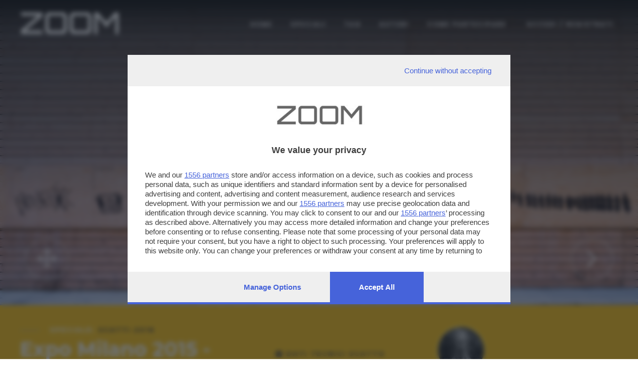

--- FILE ---
content_type: application/javascript
request_url: https://cmp.pubtech.ai/357/pubtech-cmp-v2-esm.js
body_size: 59376
content:
try {
Object.defineProperty(window, '__pubtech_cmp_geoData', {
    value: Object.freeze({ regionCode: "OH" }),
    writable: false,
    configurable: false,
    enumerable: true
});
} catch (error) {
    console.debug('Already defined __pubtech_cmp_geoData');
}
window.__pub_tech_cmp_config = {"acStringRequired":false,"adaptiveFont":false,"advancedClose":true,"buttonBorderStyle":0,"buttonShadow":true,"buttonThickness":0,"closeButtonBorder":false,"closeButtonBorderColor":"#FFFFFF","closeButtonColor":"#4663da","closeButtonType":1,"closeText":"","contentAlign":0,"cookieWallMode":null,"cookieWallModeLoginLink":null,"cookieWallModeNoConsentRoutes":null,"cookieWallModeOptOutCookieName":null,"cookieWallModeSubscriptionLink":null,"customMessage":"","debug":false,"differentiateButtons":true,"disableLegitimateMirror":false,"disableProofOfConsent":false,"disableTracking":false,"expirationDaysForPartialConsents":null,"flatUIPosition":"top","footerAlign":1,"forceLimitedAdsAtLeast":true,"googleConsentModeDebug":false,"googleConsentModeMobileTcfFlag":false,"googleConsentModeWebTcfFlag":"true","isFlatUI":false,"isLegitimateInterestEnabled":false,"lockBodyScroll":true,"logoAlign":1,"logoUrl":"https://tmp.pubtech.ai/a4da9f4cd32f4ffd67a6e119d07b338e","openButton":true,"openButtonCTAColor":"#000000","openButtonPosition":"bottom","openButtonSide":"left","permitLegitimateInterestOnlyForCriticalVendors":false,"policyUrl":"https://www.giornaledibrescia.it/privacy","popupWallModeEnabled":null,"popupWallModeMessage":"","popupWallModeRequireAcceptOfMandatoryCookies":null,"primaryColor":"#4663da","publisherCookieSubFolder":"fallback","publisherCookieVersion":1,"publisherCountryCode":"IT","purposesIdsThatMustBeEnabled":[],"skipBot":true,"slugMapping":null,"switchCloseBtnToRight":true,"titleAlign":1,"trackPageViews":true,"uiBorderStyle":0,"useCompactACStringAsCookie":false,"variantId":"681871dbaee92a9c78760d02","websiteId":357,"websiteIdBySlug":{"zoomgiornaledibresciait":357},"websiteSlug":"zoomgiornaledibresciait"};!function(){"use strict";try{var t=document.createElement("style");t.appendChild(document.createTextNode(':root{--pt-primary-color: "#4663da";--pt-secondary-color: "#fff";--pt-secondary-text-color: "#4663da";--pt-close-color: "#4663da";--pt-close-border-color: "#4663da";--pt-font: unset}.pt-huU,.pt-usW{margin:0;padding:0;border:0;text-rendering:optimizelegibility;-webkit-font-smoothing:antialiased}.pt-huU *,.pt-huU :before,.pt-huU :after,.pt-usW *,.pt-usW :before,.pt-usW :after{box-sizing:border-box}.pt-huU b,.pt-huU strong,.pt-usW b,.pt-usW strong{font-weight:bolder}.pt-huU button,.pt-huU input,.pt-huU optgroup,.pt-huU select,.pt-huU textarea,.pt-usW button,.pt-usW input,.pt-usW optgroup,.pt-usW select,.pt-usW textarea{font-family:inherit;font-size:100%;line-height:1.15}.pt-huU button,.pt-huU select,.pt-usW button,.pt-usW select{text-transform:none}.pt-huU button,.pt-huU [type=button],.pt-huU [type=reset],.pt-huU [type=submit],.pt-usW button,.pt-usW [type=button],.pt-usW [type=reset],.pt-usW [type=submit]{-webkit-appearance:button}.pt-huU ::-moz-focus-inner,.pt-usW ::-moz-focus-inner{border-style:none;padding:0}.pt-huU :-moz-focusring,.pt-usW :-moz-focusring{outline:1px dotted ButtonText}.pt-huU :-moz-ui-invalid,.pt-usW :-moz-ui-invalid{box-shadow:none}.pt-huU ::-webkit-inner-spin-button,.pt-huU ::-webkit-outer-spin-button,.pt-usW ::-webkit-inner-spin-button,.pt-usW ::-webkit-outer-spin-button{height:auto}.pt-huU [type=search],.pt-usW [type=search]{-webkit-appearance:textfield;outline-offset:-2px}.pt-huU ::-webkit-search-decoration,.pt-usW ::-webkit-search-decoration{-webkit-appearance:none}.pt-huU ::-webkit-file-upload-button,.pt-usW ::-webkit-file-upload-button{-webkit-appearance:button;font:inherit}.pt-huU blockquote,.pt-huU dl,.pt-huU dd,.pt-huU h1,.pt-huU h2,.pt-huU h3,.pt-huU h4,.pt-huU h5,.pt-huU h6,.pt-huU hr,.pt-huU figure,.pt-huU p,.pt-huU pre,.pt-usW blockquote,.pt-usW dl,.pt-usW dd,.pt-usW h1,.pt-usW h2,.pt-usW h3,.pt-usW h4,.pt-usW h5,.pt-usW h6,.pt-usW hr,.pt-usW figure,.pt-usW p,.pt-usW pre{margin:0;max-width:100%}.pt-huU button,.pt-usW button{background-color:transparent;background-image:none}.pt-huU fieldset,.pt-usW fieldset{margin:0;padding:0}.pt-huU html,.pt-usW html{font-family:ui-sans-serif,system-ui,-apple-system,BlinkMacSystemFont,Segoe UI,Roboto,Helvetica Neue,Arial,Noto Sans,sans-serif,"Apple Color Emoji","Segoe UI Emoji",Segoe UI Symbol,"Noto Color Emoji";line-height:1.5}.pt-huU body,.pt-usW body{font-family:inherit;line-height:inherit}.pt-huU *,.pt-huU :before,.pt-huU :after,.pt-usW *,.pt-usW :before,.pt-usW :after{box-sizing:border-box;border-width:0;border-style:solid;border-color:currentColor}.pt-huU img,.pt-usW img{border-style:solid}.pt-huU button,.pt-huU [role=button],.pt-usW button,.pt-usW [role=button]{cursor:pointer}.pt-huU table,.pt-usW table{border-collapse:collapse}.pt-huU h1,.pt-huU h2,.pt-huU h3,.pt-huU h4,.pt-huU h5,.pt-huU h6,.pt-usW h1,.pt-usW h2,.pt-usW h3,.pt-usW h4,.pt-usW h5,.pt-usW h6{font-size:inherit;font-weight:inherit}.pt-huU a,.pt-usW a{color:inherit;text-decoration:inherit}.pt-huU img,.pt-huU svg,.pt-huU video,.pt-huU canvas,.pt-huU audio,.pt-huU iframe,.pt-huU embed,.pt-huU object,.pt-usW img,.pt-usW svg,.pt-usW video,.pt-usW canvas,.pt-usW audio,.pt-usW iframe,.pt-usW embed,.pt-usW object{display:block;vertical-align:middle}.pt-huU img,.pt-huU video,.pt-usW img,.pt-usW video{max-width:100%;height:auto}.pt-huU [hidden],.pt-usW [hidden]{display:none}.pt-huU *,.pt-huU :before,.pt-huU :after,.pt-usW *,.pt-usW :before,.pt-usW :after{--tw-border-opacity: 1;border-color:rgba(229,231,235,var(--tw-border-opacity))}.pt-huU .pt-i8r,.pt-usW .pt-i8r{position:relative;display:flex;cursor:pointer;align-items:center;justify-content:flex-end;min-width:45px}.pt-huU .pt-i8r[aria-checked=true] .pt-hlk,.pt-usW .pt-i8r[aria-checked=true] .pt-hlk{transform:translate(85%)}.pt-huU .pt-i8r[aria-checked=true] .pt-MWk,.pt-usW .pt-i8r[aria-checked=true] .pt-MWk{background-color:#4663da;background-color:var(--pt-primary-color)}.pt-huU ::-webkit-scrollbar,.pt-usW ::-webkit-scrollbar{width:5px}.pt-huU ::-webkit-scrollbar-track,.pt-usW ::-webkit-scrollbar-track{background:#fff}.pt-huU ::-webkit-scrollbar-thumb,.pt-usW ::-webkit-scrollbar-thumb{background:var(--pt-primary-color)}.pt-huU ::-webkit-scrollbar-thumb:hover,.pt-usW ::-webkit-scrollbar-thumb:hover{background:var(--pt-primary-color)}.pt-huU a,.pt-usW a{text-decoration:underline}.pt-huU .pt-7AM,.pt-usW .pt-7AM{position:relative}.pt-huU .pt-A5s,.pt-usW .pt-A5s{-webkit-text-size-adjust:100%;height:100%;max-height:95%}@media (min-height: 500px){.pt-huU .pt-A5s,.pt-usW .pt-A5s{max-height:500px}}.pt-huU .pt-A5s.pt-IOy .pt-7AM,.pt-usW .pt-A5s.pt-IOy .pt-7AM{text-transform:uppercase!important}.pt-huU .pt-A5s:focus,.pt-usW .pt-A5s:focus{outline:2px solid #4663da;outline:2px solid var(--pt-primary-color)}.pt-huU .pt-A5s .pt-7dn,.pt-usW .pt-A5s .pt-7dn{height:100%;max-height:100%}@supports (container-type: scroll-state){.pt-huU .pt-A5s .pt-7dn .pt-xXb,.pt-usW .pt-A5s .pt-7dn .pt-xXb{container-type:scroll-state size;margin-bottom:2px}}.pt-huU .pt-A5s .pt-7dn .pt-xXb:after,.pt-huU .pt-A5s .pt-7dn .pt-xXb:before,.pt-usW .pt-A5s .pt-7dn .pt-xXb:after,.pt-usW .pt-A5s .pt-7dn .pt-xXb:before{content:" ";height:1px;width:100%;position:-webkit-sticky;position:sticky;display:block}.pt-huU .pt-A5s .pt-7dn .pt-xXb:after,.pt-usW .pt-A5s .pt-7dn .pt-xXb:after{box-shadow:0 -2px 7px #4663da;box-shadow:0 -2px 7px var(--pt-primary-color);bottom:-2px}@container scroll-state(not (scrollable: bottom)){.pt-huU .pt-A5s .pt-7dn .pt-xXb:after,.pt-usW .pt-A5s .pt-7dn .pt-xXb:after{box-shadow:unset}}@container scroll-state(scrollable: top){.pt-huU .pt-A5s .pt-7dn .pt-xXb:before,.pt-usW .pt-A5s .pt-7dn .pt-xXb:before{box-shadow:0 2px 7px #4663da;box-shadow:0 2px 7px var(--pt-primary-color);top:0}}@supports not (container-type: scroll-state){.pt-huU .pt-A5s .pt-7dn .pt-xXb:after,.pt-usW .pt-A5s .pt-7dn .pt-xXb:after{box-shadow:unset}}.pt-huU .pt-A5s .pt-7dn .pt-xXb a,.pt-usW .pt-A5s .pt-7dn .pt-xXb a{color:#4663da;color:var(--pt-primary-color)}.pt-huU .pt-A5s.pt-0ls:not(.pt-wdZ),.pt-usW .pt-A5s.pt-0ls:not(.pt-wdZ){height:100%;max-height:100%}@media (min-width: 380px){.pt-huU .pt-A5s.pt-0ls:not(.pt-wdZ),.pt-usW .pt-A5s.pt-0ls:not(.pt-wdZ){max-height:100%}}@media (min-width: 768px){.pt-huU .pt-A5s.pt-0ls:not(.pt-wdZ),.pt-usW .pt-A5s.pt-0ls:not(.pt-wdZ){height:90%;max-height:90%}}.pt-huU .pt-A5s.pt-0ls:not(.pt-wdZ) .pt-7dn .pt-xXb,.pt-huU .pt-A5s.pt-0ls:not(.pt-wdZ) .pt-7dn.pt-Xye>.pt-xXb,.pt-usW .pt-A5s.pt-0ls:not(.pt-wdZ) .pt-7dn .pt-xXb,.pt-usW .pt-A5s.pt-0ls:not(.pt-wdZ) .pt-7dn.pt-Xye>.pt-xXb{max-height:100%}.pt-huU .pt-5eI,.pt-usW .pt-5eI{position:absolute;top:calc(50% - 1px);right:10%;height:2px;background:#fff;width:16px;display:none}@media (min-width: 380px){.pt-huU .pt-5eI,.pt-usW .pt-5eI{display:block}}.pt-huU .pt-5eI:after,.pt-usW .pt-5eI:after{content:"";height:8px;width:8px;border-right:2px solid #fff;border-top:2px solid #fff;position:absolute;right:0;top:-3px;transform:rotate(45deg)}.pt-huU .pt-0so,.pt-usW .pt-0so{display:none}@media (min-width: 380px){.pt-huU .pt-0so,.pt-usW .pt-0so{display:inline-block}}.pt-huU .pt-0so,.pt-usW .pt-0so{width:22px;height:22px;transform:rotate(45deg);position:absolute;top:calc(50% - 11px);background:#fff;border-radius:30px;right:6%}.pt-huU .pt-0so .pt-bbW,.pt-usW .pt-0so .pt-bbW{position:absolute;width:3px;height:9px;background-color:#4663da;background-color:var(--pt-primary-color);left:11px;top:6px}.pt-huU .pt-0so .pt-XHn,.pt-usW .pt-0so .pt-XHn{position:absolute;width:6px;height:3px;background-color:#4663da;background-color:var(--pt-primary-color);left:7px;top:12px}.pt-huU .pt-ARL,.pt-usW .pt-ARL{border-top:1px solid #ddd;margin-top:14px;padding-top:8px}.pt-huU .pt-TSb,.pt-usW .pt-TSb{border:inherit}.pt-huU .pt-uXh,.pt-usW .pt-uXh{background-color:#4663da;color:#fff;background-color:var(--pt-primary-color);color:var(--pt-secondary-color)}.pt-huU .pt-uXh.pt-GfL:hover,.pt-usW .pt-uXh.pt-GfL:hover{opacity:.8}.pt-huU .pt-l9D,.pt-usW .pt-l9D,.pt-huU .pt-q62:hover,.pt-usW .pt-q62:hover{color:#4663da;color:var(--pt-primary-color)}.pt-huU .pt-mmN,.pt-usW .pt-mmN{border-color:#4663da;border-color:var(--pt-primary-color)}.pt-huU .pt--vw,.pt-usW .pt--vw{fill:#4663da;fill:var(--pt-primary-color)}.pt-huU .pt-hZ3,.pt-usW .pt-hZ3{width:16px;height:16px;background-color:#fff;display:flex;justify-content:center}.pt-huU .pt-hZ3 .pt-8n-,.pt-usW .pt-hZ3 .pt-8n-{height:16px;width:2px;background-color:#4663da;background-color:var(--pt-close-color);transform:rotate(45deg);z-index:1}.pt-huU .pt-hZ3 .pt-8n- .pt-o-D,.pt-usW .pt-hZ3 .pt-8n- .pt-o-D{height:16px;width:2px;background-color:#4663da;background-color:var(--pt-close-color);transform:rotate(90deg);z-index:2}.pt-huU .pt-Nnw,.pt-usW .pt-Nnw{font-size:12px;padding:10px;font-weight:600}@media (min-width: 768px){.pt-huU .pt-Nnw,.pt-usW .pt-Nnw{font-size:14px}}.pt-huU .pt-DzD,.pt-usW .pt-DzD{color:#4663da;color:var(--pt-close-color);border-color:#4663da;border-color:var(--pt-close-border-color)}.pt-huU .pt-ocR,.pt-usW .pt-ocR{background-color:var(--pt-secondary-color);color:var(--pt-secondary-text-color)}.pt-huU .pt-ocR.pt-GfL:hover,.pt-usW .pt-ocR.pt-GfL:hover{color:#fff;background-color:var(--pt-primary-color)}.pt-huU .pt-gWP,.pt-usW .pt-gWP{background-color:#fff}.pt-huU .pt-6mC,.pt-usW .pt-6mC{background-color:#cfcfcf}.pt-huU .pt-ky2,.pt-usW .pt-ky2{color:#fff}.pt-huU .pt-ufy,.pt-usW .pt-ufy{color:rgba(0,0,0,.76)}.pt-huU .pt-rIC:hover,.pt-usW .pt-rIC:hover{color:#fff}.pt-huU{font-family:var(--pt-font);background-color:rgba(33,41,52,.65);-webkit-backdrop-filter:blur(5px);backdrop-filter:blur(5px);position:fixed;top:0;right:0;bottom:0;left:0;display:flex;height:100%;width:100%;align-items:center;justify-content:center;overflow:hidden}.pt-huU .pt-A5s{width:100%;overflow:hidden;background:#fff}.pt-huU .pt-A5s .pt-7dn{display:flex;width:100%;flex-direction:column;overflow-y:auto}.pt-huU .pt-A5s .pt-7dn .pt-VzQ .pt-GHI{margin:0 auto;border-width:0px;font-size:16px;font-weight:600;color:rgba(0,0,0,.76)}@media (min-height: 500px){.pt-huU .pt-A5s .pt-7dn .pt-VzQ .pt-GHI{font-size:18px}}.pt-huU .pt-A5s .pt-7dn .pt-VzQ.pt-ioc .pt-nGg{justify-content:flex-end}.pt-huU .pt-A5s .pt-7dn .pt-VzQ.pt-ioc .pt-nGg .pt-6JV{flex-direction:row-reverse}.pt-huU .pt-A5s .pt-7dn .pt-CGI{margin:0;display:block;height:auto;width:auto;padding:8px 12px;--tw-text-opacity: 1;color:rgb(75 85 99 / var(--tw-text-opacity, 1))}.pt-huU .pt-A5s .pt-7dn .pt-CGI:hover{--tw-shadow: 0 0 #0000;--tw-shadow-colored: 0 0 #0000;box-shadow:var(--tw-ring-offset-shadow, 0 0 #0000),var(--tw-ring-shadow, 0 0 #0000),var(--tw-shadow)}.pt-huU .pt-A5s .pt-7dn .pt-Ol8{border-bottom-width:2px;font-weight:500}.pt-huU .pt-A5s.pt-Xye ul,.pt-huU .pt-A5s.pt-Xye ol{list-style:none;margin:0;padding:0}.pt-huU .pt-A5s .pt-xXb{flex:1 1 auto;overflow-x:hidden;overflow-y:scroll;font-size:14px}@media (min-height: 500px){.pt-huU .pt-A5s .pt-xXb{font-size:15px}}@media (min-width: 768px){.pt-huU .pt-A5s .pt-xXb{overflow-y:auto}}.pt-huU .pt-A5s .pt-xXb{line-height:1.3;color:#000;margin:0 auto;width:100%;padding-right:5px}.pt-huU .pt-A5s .pt-xXb .pt-eqF div[role=tablist]{display:flex;flex-direction:row;flex-wrap:wrap;justify-content:flex-start}.pt-huU .pt-A5s .pt-xXb .pt-ozd{display:flex;justify-content:flex-start;padding-top:16px;-webkit-text-decoration-line:underline;text-decoration-line:underline}.pt-huU .pt-A5s .pt-xXb .pt-ozd button{cursor:pointer;--tw-text-opacity: 1;color:rgb(107 114 128 / var(--tw-text-opacity, 1))}.pt-huU .pt-A5s .pt-xXb .pt-ozd button:last-child{padding-left:16px}.pt-huU .pt-A5s .pt-xXb .pt-Jb7{display:flex;justify-content:space-between;color:rgba(0,0,0,.76)}.pt-huU .pt-A5s .pt-xXb .pt--oe{border-bottom-width:1px;--tw-border-opacity: 1;border-color:rgb(229 231 235 / var(--tw-border-opacity, 1));padding-top:12px;padding-bottom:12px}.pt-huU .pt-A5s .pt-xXb .pt--oe .pt-fS4{display:flex;width:100%;cursor:pointer;justify-content:flex-end}.pt-huU .pt-A5s .pt-xXb .pt--oe .pt-fS4 span{flex:1 1 auto}.pt-huU .pt-A5s .pt-xXb .pt--oe .pt-fS4 .pt-wee{min-width:-webkit-fit-content;min-width:-moz-fit-content;min-width:fit-content;padding-right:12px;text-align:right;--tw-text-opacity: 1;color:rgb(31 41 55 / var(--tw-text-opacity, 1));-webkit-text-decoration-line:underline;text-decoration-line:underline}.pt-huU .pt-A5s .pt-xXb .pt--oe .pt-ma2{width:100%;padding-top:12px}.pt-huU .pt-A5s.pt-NjD{min-height:100%;max-height:100%;display:flex}.pt-huU .pt-A5s.pt-NjD .pt-7dn .pt-xXb,.pt-huU .pt-A5s.pt-NjD .pt-7dn.pt-Xye .pt-xXb{min-height:unset;max-height:unset}.pt-huU .pt-A5s.pt-NjD .pt-7dn .pt-mH- .pt--0j{min-height:unset}.pt-huU .pt-wdZ{bottom:0;box-shadow:0 2px 22px #000}.pt-usW{position:fixed;bottom:0;top:unset}.pt-usW.pt-eq1{bottom:unset;top:calc(50% - 25px)}.pt-usW .pt-eVH{padding:5px 5px 0;background-color:#4663da;background-color:var(--pt-primary-color);color:var(--pt-secondary-color)}.pt-usW .pt-eVH.pt-GfL:hover{opacity:.8}.pt-usW .pt-eVH button{margin:0;padding:0!important;height:auto;width:auto}.pt-aZy{overflow:hidden}.pt-OAa{overflow:visible!important;padding-bottom:300px}.pt-OAa .pt-huU{background-color:unset!important;-webkit-backdrop-filter:unset!important;backdrop-filter:unset!important;top:unset!important;max-height:300px!important}.pt-OAa .pt-huU .pt-A5s{max-height:300px!important}.pt-OAa .pt-huU .pt-A5s .pt-7dn .pt-VzQ.pt-DJt .pt-QqA img{display:none}@media (min-height: 500px){.pt-OAa .pt-huU .pt-A5s .pt-7dn .pt-VzQ.pt-DJt .pt-QqA img{display:none}}@media (min-width: 768px){.pt-OAa .pt-huU .pt-A5s .pt-7dn .pt-VzQ.pt-DJt .pt-QqA img{display:block}}.pt-00A{z-index:3147483649}.pt-huU .pt-A5s .pt-7dn .pt-VzQ{padding:0;margin-bottom:15px;flex:0 1 auto}@media (min-height: 500px){.pt-huU .pt-A5s .pt-7dn .pt-VzQ{margin-bottom:25px}}.pt-huU .pt-A5s .pt-7dn .pt-VzQ .pt-nGg{background:#efefef;margin-bottom:15px;display:flex}@media (min-height: 500px){.pt-huU .pt-A5s .pt-7dn .pt-VzQ .pt-nGg{margin-bottom:30px}}.pt-huU .pt-A5s .pt-7dn .pt-VzQ .pt-nGg .pt-wYs{display:flex;cursor:pointer;align-items:center;justify-content:center}.pt-huU .pt-A5s .pt-7dn .pt-VzQ .pt-nGg .pt-wYs button{margin:0;font-weight:300;text-transform:none}.pt-huU .pt-A5s .pt-7dn .pt-VzQ .pt-nGg .pt-wYs .pt-ZwU,.pt-huU .pt-A5s .pt-7dn .pt-VzQ .pt-nGg .pt-wYs .pt-Op9{font-size:12px!important}@media (min-width: 768px){.pt-huU .pt-A5s .pt-7dn .pt-VzQ .pt-nGg .pt-wYs .pt-ZwU,.pt-huU .pt-A5s .pt-7dn .pt-VzQ .pt-nGg .pt-wYs .pt-Op9{font-size:15px!important}}.pt-huU .pt-A5s .pt-7dn .pt-VzQ .pt-nGg .pt-6JV{display:flex;width:100%;flex-direction:row;justify-content:space-between}.pt-huU .pt-A5s .pt-7dn .pt-VzQ .pt-nGg .pt-6JV .pt-NDe{flex-direction:column;padding:12px}@media (min-width: 380px){.pt-huU .pt-A5s .pt-7dn .pt-VzQ .pt-nGg .pt-6JV .pt-NDe{flex-direction:row}}.pt-huU .pt-A5s .pt-7dn .pt-VzQ.pt-DJt .pt-QqA img{margin-bottom:0;display:none;height:40px;object-fit:contain}@media (min-height: 500px){.pt-huU .pt-A5s .pt-7dn .pt-VzQ.pt-DJt .pt-QqA img{display:block;height:60px}}.pt-huU .pt-A5s .pt-7dn .pt-VzQ.pt-DJt .pt-GHI div{margin-top:15px}@media (min-height: 500px){.pt-huU .pt-A5s .pt-7dn .pt-VzQ.pt-DJt .pt-GHI div{margin-top:25px}}.pt-huU .pt-A5s .pt-7dn .pt-VzQ .pt-QqA,.pt-huU .pt-A5s .pt-7dn .pt-VzQ .pt-GHI{margin-left:15px;margin-right:15px}@media (min-width: 768px){.pt-huU .pt-A5s .pt-7dn .pt-VzQ .pt-QqA,.pt-huU .pt-A5s .pt-7dn .pt-VzQ .pt-GHI{margin-left:35px;margin-right:35px}}.pt-huU .pt-A5s .pt-7dn .pt-xXb{max-width:calc(100% - 30px)}@media (min-width: 768px){.pt-huU .pt-A5s .pt-7dn .pt-xXb{max-width:calc(100% - 70px)}}.pt-huU .pt-A5s .pt-7dn .pt-mH-{background:#efefef;border-color:#4663da;border-color:var(--pt-primary-color)}@media (min-width: 768px){.pt-huU .pt-A5s .pt-7dn .pt-mH-{border-bottom-width:4px}}.pt-huU .pt-A5s .pt-7dn .pt-mH-{margin-top:15px;padding-left:0}@media (min-height: 500px){.pt-huU .pt-A5s .pt-7dn .pt-mH-{margin-top:30px}}.pt-huU .pt-A5s .pt-7dn .pt-mH- .pt--0j{display:flex;flex:0 1 auto;flex-wrap:wrap-reverse;align-items:center;justify-content:space-between}@media (min-width: 640px){.pt-huU .pt-A5s .pt-7dn .pt-mH- .pt--0j{flex-wrap:nowrap}}.pt-huU .pt-A5s .pt-7dn .pt-mH- .pt--0j{position:relative}.pt-huU .pt-A5s .pt-7dn .pt-mH- .pt--0j .pt-Q86{display:flex;flex:0 1 100%;justify-content:flex-end;border-color:#4663da;border-color:var(--pt-primary-color)}.pt-huU .pt-A5s .pt-7dn .pt-mH- .pt--0j .pt-Q86 button{min-height:45px;flex:1 1 100%}@media (min-width: 640px){.pt-huU .pt-A5s .pt-7dn .pt-mH- .pt--0j .pt-Q86 button{flex:none}}.pt-huU .pt-A5s .pt-7dn .pt-mH- .pt--0j .pt-Q86 .pt--mf{box-shadow:none}.pt-huU .pt-A5s .pt-7dn .pt-mH- .pt--0j .pt-Q86 .pt-oke{border-width:0px}.pt-huU .pt-A5s .pt-7dn .pt-mH- .pt--0j .pt-Q86 .pt-Tnt{box-shadow:none}.pt-huU .pt-A5s .pt-7dn .pt-mH- .pt--0j.pt-jRG .pt-Q86{justify-content:flex-start}.pt-huU .pt-A5s .pt-7dn .pt-mH- .pt--0j.pt-s2t .pt-Q86{justify-content:center}.pt-huU .pt-A5s .pt-7dn .pt-7AM{margin:0;font-size:14px;font-weight:600;text-transform:capitalize}@media (min-height: 500px){.pt-huU .pt-A5s .pt-7dn .pt-7AM{font-size:15px}}.pt-huU .pt-A5s .pt-7dn .pt-7AM{padding:18px 22px!important}@media (min-width: 768px) and (min-height: 500px){.pt-huU .pt-A5s .pt-7dn .pt-7AM{padding-top:22px!important;padding-bottom:22px!important}}@media (min-width: 640px){.pt-huU .pt-A5s .pt-7dn .pt-7AM{padding-left:58px!important;padding-right:58px!important}}.pt-huU .pt-A5s .pt-7dn .pt-ZwU{padding-left:10px!important;padding-right:10px!important;font-weight:300!important;text-transform:none!important}@media (min-width: 380px){.pt-huU .pt-A5s .pt-7dn .pt-ZwU{padding-left:32px!important;padding-right:32px!important}}.pt-huU .pt-A5s .pt-7dn .pt-ZwU{color:#fcfcfc;color:var(--pt-close-color);background:#efefef}.pt-huU .pt-A5s .pt-7dn .pt-qI8:not(.pt-ZwU),.pt-huU .pt-A5s .pt-7dn .pt-Sye:not(.pt-ZwU){padding:10px!important}.pt-huU .pt-A5s .pt-7dn .pt-qI8.pt-Op9,.pt-huU .pt-A5s .pt-7dn .pt-Sye.pt-Op9{display:flex!important;align-items:center!important;padding:5px!important}.pt-huU .pt-A5s .pt-7dn .pt-aeJ{background:#b5b5b5;background:var(--pt-close-background-color)}.pt-huU .pt-A5s .pt-7dn .pt-87A{padding-top:18px!important;padding-bottom:18px!important}@media (min-width: 768px) and (min-height: 500px){.pt-huU .pt-A5s .pt-7dn .pt-87A{padding-top:24px!important;padding-bottom:24px!important}}.pt-huU .pt-A5s .pt-7dn .pt--qe{padding-top:20px!important;padding-bottom:20px!important}@media (min-width: 768px) and (min-height: 500px){.pt-huU .pt-A5s .pt-7dn .pt--qe{padding-top:26px!important;padding-bottom:26px!important}}.pt-huU .pt-A5s.pt-iLP .pt-7AM{border-radius:initial}.pt-huU .pt-A5s.pt-aND .pt-7dn .pt-VzQ.pt-yER.pt-fBv,.pt-huU .pt-A5s.pt-9vC .pt-7dn .pt-VzQ.pt-yER.pt-fBv{empty-ccl:initial}@media (min-width: 768px) and (min-height: 500px){.pt-huU:not(.pt-gnI) .pt-A5s:not(.pt-0ls,.pt-wdZ){max-height:480px}}.pt-huU:not(.pt-gnI) .pt-A5s:not(.pt-wdZ){max-width:768px}.pt-huU:not(.pt-gnI) .pt-A5s:not(.pt-wdZ).pt-WEw{border-radius:initial}.pt-huU:not(.pt-gnI) .pt-A5s.pt-NjD{max-width:100%}.pt-huU:not(.pt-gnI) .pt-A5s.pt-aND:not(.pt-wdZ) .pt--0j .pt-Q86,.pt-huU:not(.pt-gnI) .pt-A5s.pt-9vC:not(.pt-wdZ) .pt--0j .pt-Q86{display:flex;flex-direction:column-reverse;align-items:center;justify-content:center}.pt-huU:not(.pt-gnI) .pt-A5s.pt-aND:not(.pt-wdZ) .pt--0j .pt-Q86 .pt-7AM,.pt-huU:not(.pt-gnI) .pt-A5s.pt-9vC:not(.pt-wdZ) .pt--0j .pt-Q86 .pt-7AM{margin:0;width:100%;max-width:100%}.pt-huU:not(.pt-gnI) .pt-A5s.pt-aND:not(.pt-wdZ) .pt--0j .pt-Q86 .pt-7AM:last-child,.pt-huU:not(.pt-gnI) .pt-A5s.pt-9vC:not(.pt-wdZ) .pt--0j .pt-Q86 .pt-7AM:last-child{margin-bottom:4px}.pt-huU:not(.pt-gnI) .pt-A5s.pt-aND:not(.pt-wdZ){max-width:340px}@media (min-width: 380px){.pt-huU:not(.pt-gnI) .pt-A5s.pt-aND:not(.pt-wdZ){max-width:360px}}@media (min-width: 640px){.pt-huU:not(.pt-gnI) .pt-A5s.pt-aND:not(.pt-wdZ){max-width:420px}}.pt-huU:not(.pt-gnI) .pt-A5s.pt-aND:not(.pt-wdZ) .pt-xXb{margin:0;max-width:100%;padding-left:12px;padding-right:12px}.pt-huU.pt-gnI>.pt-A5s,.pt-huU:not(.pt-gnI)>.pt-A5s.pt-wdZ{position:fixed;left:0;right:0;max-width:initial}@media (min-width: 768px) and (min-height: 500px){.pt-huU.pt-gnI>.pt-A5s,.pt-huU:not(.pt-gnI)>.pt-A5s.pt-wdZ{max-height:350px}.pt-huU.pt-gnI>.pt-A5s.pt-ywg,.pt-huU:not(.pt-gnI)>.pt-A5s.pt-wdZ.pt-ywg{max-height:420px}}@media (min-width: 1280px){.pt-huU.pt-gnI>.pt-A5s .pt-7dn .pt-VzQ,.pt-huU:not(.pt-gnI)>.pt-A5s.pt-wdZ .pt-7dn .pt-VzQ{display:flex;flex-wrap:wrap}.pt-huU.pt-gnI>.pt-A5s .pt-7dn .pt-VzQ .pt-GHI,.pt-huU:not(.pt-gnI)>.pt-A5s.pt-wdZ .pt-7dn .pt-VzQ .pt-GHI{margin:unset;display:flex;width:100%;align-items:center;padding:0;text-align:left}.pt-huU.pt-gnI>.pt-A5s .pt-7dn .pt-VzQ .pt-GHI>div,.pt-huU:not(.pt-gnI)>.pt-A5s.pt-wdZ .pt-7dn .pt-VzQ .pt-GHI>div{margin-left:auto;margin-right:auto;width:100%;max-width:1200px}.pt-huU.pt-gnI>.pt-A5s .pt-7dn .pt-VzQ .pt-nGg,.pt-huU:not(.pt-gnI)>.pt-A5s.pt-wdZ .pt-7dn .pt-VzQ .pt-nGg{margin-bottom:25px;width:100%}.pt-huU.pt-gnI>.pt-A5s .pt-7dn .pt-VzQ .pt-nGg .pt-6JV,.pt-huU:not(.pt-gnI)>.pt-A5s.pt-wdZ .pt-7dn .pt-VzQ .pt-nGg .pt-6JV{margin-left:auto;margin-right:auto;width:100%;max-width:1200px}.pt-huU.pt-gnI>.pt-A5s .pt-7dn .pt-VzQ .pt-QqA,.pt-huU:not(.pt-gnI)>.pt-A5s.pt-wdZ .pt-7dn .pt-VzQ .pt-QqA{margin-left:auto;margin-right:auto;width:100%;max-width:1200px}.pt-huU.pt-gnI>.pt-A5s .pt-7dn .pt-VzQ .pt-QqA img,.pt-huU:not(.pt-gnI)>.pt-A5s.pt-wdZ .pt-7dn .pt-VzQ .pt-QqA img{margin:0;height:60px;object-fit:contain}.pt-huU.pt-gnI>.pt-A5s .pt-7dn .pt-mH-,.pt-huU:not(.pt-gnI)>.pt-A5s.pt-wdZ .pt-7dn .pt-mH-{padding:0}.pt-huU.pt-gnI>.pt-A5s .pt-7dn .pt-mH- .pt--0j,.pt-huU:not(.pt-gnI)>.pt-A5s.pt-wdZ .pt-7dn .pt-mH- .pt--0j{margin-left:auto;margin-right:auto;width:100%;max-width:1200px}.pt-huU.pt-gnI>.pt-A5s .pt-7dn .pt-xXb,.pt-huU:not(.pt-gnI)>.pt-A5s.pt-wdZ .pt-7dn .pt-xXb{max-width:1200px;min-width:initial}}.pt-huU.pt-gnI.pt--JV .pt-A5s:not(.pt-wdZ){top:0}.pt-huU.pt-gnI.pt-EI2 .pt-A5s{bottom:0}.pt-wb-{position:absolute}.pt-hBQ{position:relative}.pt-KlP{left:0}.pt-QoX{left:8px}.pt-Kly{right:0}.pt-5XD{top:0}.pt-BIU{display:block}.pt-xTH{display:flex}.pt-OS1{display:none}.pt-Qqa{height:16px}.pt-gaC{height:24px}.pt--TF{max-height:100%}.pt-1U3{width:44px}.pt-kwC{width:16px}.pt-rfT{width:100%}.pt-eup{transform:translate(var(--tw-translate-x),var(--tw-translate-y)) rotate(var(--tw-rotate)) skew(var(--tw-skew-x)) skewY(var(--tw-skew-y)) scaleX(var(--tw-scale-x)) scaleY(var(--tw-scale-y))}.pt--Bh{cursor:pointer}.pt-Ugx{align-items:flex-start}.pt-rSJ{align-items:center}.pt-LmH{justify-content:flex-start}.pt-tBs{justify-content:flex-end}.pt-TTn{justify-content:center}.pt-tF9{border-radius:9999px}.pt-2Ld{border-top-left-radius:.5rem;border-bottom-left-radius:.5rem}.pt-CvF{border-top-right-radius:.5rem;border-bottom-right-radius:.5rem}.pt-qUI{border-top-left-radius:.5rem}.pt-Kjo{border-top-right-radius:.5rem}.pt-DSs{border-width:1px}.pt-ZKJ{border-top-width:1px}.pt-Cuk{--tw-border-opacity: 1;border-color:rgb(229 231 235 / var(--tw-border-opacity, 1))}.pt-TSb{border-color:inherit}.pt-Is1{padding-left:4px;padding-right:4px}.pt-BuC{padding-top:12px;padding-bottom:12px}.pt-LaH{padding-bottom:12px}.pt-x3G{padding-right:12px}.pt-dbo{padding-top:8px}.pt-Fa-{padding-top:12px}.pt-msh{padding-top:20px}.pt-lK7{text-align:left}.pt-lZs{text-align:center}.pt-YS1{text-align:right}.pt-Xm4{text-align:end}.pt-lJi{font-weight:600}.pt-Wqa{text-transform:uppercase}.pt-emY{-webkit-text-decoration-line:underline;text-decoration-line:underline}.pt-teV{opacity:.2}.pt-d1v{-webkit-filter:var(--tw-blur) var(--tw-brightness) var(--tw-contrast) var(--tw-grayscale) var(--tw-hue-rotate) var(--tw-invert) var(--tw-saturate) var(--tw-sepia) var(--tw-drop-shadow);filter:var(--tw-blur) var(--tw-brightness) var(--tw-contrast) var(--tw-grayscale) var(--tw-hue-rotate) var(--tw-invert) var(--tw-saturate) var(--tw-sepia) var(--tw-drop-shadow)}.pt-93Y{transition-property:color,background-color,border-color,fill,stroke,opacity,box-shadow,transform,-webkit-text-decoration-color,-webkit-filter,-webkit-backdrop-filter;transition-property:color,background-color,border-color,text-decoration-color,fill,stroke,opacity,box-shadow,transform,filter,backdrop-filter;transition-property:color,background-color,border-color,text-decoration-color,fill,stroke,opacity,box-shadow,transform,filter,backdrop-filter,-webkit-text-decoration-color,-webkit-filter,-webkit-backdrop-filter;transition-timing-function:cubic-bezier(.4,0,.2,1);transition-duration:.15s}.pt-huU .pt-hZ3,.pt-usW .pt-hZ3{margin:10px;background-color:unset}.pt-huU .pt-ocR,.pt-usW .pt-ocR{background-color:unset}')),document.head.appendChild(t)}catch(p){console.error(p,"Pubtech CMP: can't add the style.")}}();
var Rn=Object.defineProperty;var Un=(i,e,t)=>e in i?Rn(i,e,{enumerable:!0,configurable:!0,writable:!0,value:t}):i[e]=t;var d=(i,e,t)=>Un(i,typeof e!="symbol"?e+"":e,t);(function(){const e=document.createElement("link").relList;if(e&&e.supports&&e.supports("modulepreload"))return;for(const n of document.querySelectorAll("link[rel=\"modulepreload\"]"))s(n);new MutationObserver(n=>{for(const r of n)if(r.type==="childList")for(const o of r.addedNodes)o.tagName==="LINK"&&o.rel==="modulepreload"&&s(o)}).observe(document,{childList:!0,subtree:!0});function t(n){const r={};return n.integrity&&(r.integrity=n.integrity),n.referrerPolicy&&(r.referrerPolicy=n.referrerPolicy),n.crossOrigin==="use-credentials"?r.credentials="include":n.crossOrigin==="anonymous"?r.credentials="omit":r.credentials="same-origin",r}function s(n){if(n.ep)return;n.ep=!0;const r=t(n);fetch(n.href,r)}})();var Rt,V,Zi,De,$s,en,tn,sn,Es,os,as,pt={},nn=[],xn=/acit|ex(?:s|g|n|p|$)|rph|grid|ows|mnc|ntw|ine[ch]|zoo|^ord|itera/i,Ut=Array.isArray;function _e(i,e){for(var t in e)i[t]=e[t];return i}function Ss(i){i&&i.parentNode&&i.parentNode.removeChild(i)}function rn(i,e,t){var s,n,r,o={};for(r in e)r=="key"?s=e[r]:r=="ref"?n=e[r]:o[r]=e[r];if(arguments.length>2&&(o.children=arguments.length>3?Rt.call(arguments,2):t),typeof i=="function"&&i.defaultProps!=null)for(r in i.defaultProps)o[r]===void 0&&(o[r]=i.defaultProps[r]);return wt(i,o,s,n,null)}function wt(i,e,t,s,n){var r={type:i,props:e,key:t,ref:s,__k:null,__:null,__b:0,__e:null,__c:null,constructor:void 0,__v:n==null?++Zi:n,__i:-1,__u:0};return n==null&&V.vnode!=null&&V.vnode(r),r}function X(i){return i.children}function rt(i,e){this.props=i,this.context=e}function Je(i,e){if(e==null)return i.__?Je(i.__,i.__i+1):null;for(var t;e<i.__k.length;e++)if((t=i.__k[e])!=null&&t.__e!=null)return t.__e;return typeof i.type=="function"?Je(i):null}function on(i){var e,t;if((i=i.__)!=null&&i.__c!=null){for(i.__e=i.__c.base=null,e=0;e<i.__k.length;e++)if((t=i.__k[e])!=null&&t.__e!=null){i.__e=i.__c.base=t.__e;break}return on(i)}}function Hs(i){(!i.__d&&(i.__d=!0)&&De.push(i)&&!Lt.__r++||$s!==V.debounceRendering)&&(($s=V.debounceRendering)||en)(Lt)}function Lt(){for(var i,e,t,s,n,r,o,a=1;De.length;)De.length>a&&De.sort(tn),i=De.shift(),a=De.length,i.__d&&(t=void 0,n=(s=(e=i).__v).__e,r=[],o=[],e.__P&&((t=_e({},s)).__v=s.__v+1,V.vnode&&V.vnode(t),ys(e.__P,t,s,e.__n,e.__P.namespaceURI,32&s.__u?[n]:null,r,n==null?Je(s):n,!!(32&s.__u),o),t.__v=s.__v,t.__.__k[t.__i]=t,ln(r,t,o),t.__e!=n&&on(t)));Lt.__r=0}function an(i,e,t,s,n,r,o,a,c,p,h){var l,f,g,S,v,I,C=s&&s.__k||nn,b=e.length;for(c=Bn(t,e,C,c,b),l=0;l<b;l++)(g=t.__k[l])!=null&&(f=g.__i===-1?pt:C[g.__i]||pt,g.__i=l,I=ys(i,g,f,n,r,o,a,c,p,h),S=g.__e,g.ref&&f.ref!=g.ref&&(f.ref&&Is(f.ref,null,g),h.push(g.ref,g.__c||S,g)),v==null&&S!=null&&(v=S),4&g.__u||f.__k===g.__k?c=cn(g,c,i):typeof g.type=="function"&&I!==void 0?c=I:S&&(c=S.nextSibling),g.__u&=-7);return t.__e=v,c}function Bn(i,e,t,s,n){var r,o,a,c,p,h=t.length,l=h,f=0;for(i.__k=new Array(n),r=0;r<n;r++)(o=e[r])!=null&&typeof o!="boolean"&&typeof o!="function"?(c=r+f,(o=i.__k[r]=typeof o=="string"||typeof o=="number"||typeof o=="bigint"||o.constructor==String?wt(null,o,null,null,null):Ut(o)?wt(X,{children:o},null,null,null):o.constructor===void 0&&o.__b>0?wt(o.type,o.props,o.key,o.ref?o.ref:null,o.__v):o).__=i,o.__b=i.__b+1,a=null,(p=o.__i=Fn(o,t,c,l))!==-1&&(l--,(a=t[p])&&(a.__u|=2)),a==null||a.__v===null?(p==-1&&(n>h?f--:n<h&&f++),typeof o.type!="function"&&(o.__u|=4)):p!=c&&(p==c-1?f--:p==c+1?f++:(p>c?f--:f++,o.__u|=4))):i.__k[r]=null;if(l)for(r=0;r<h;r++)(a=t[r])!=null&&(2&a.__u)==0&&(a.__e==s&&(s=Je(a)),un(a,a));return s}function cn(i,e,t){var s,n;if(typeof i.type=="function"){for(s=i.__k,n=0;s&&n<s.length;n++)s[n]&&(s[n].__=i,e=cn(s[n],e,t));return e}i.__e!=e&&(e&&i.type&&!t.contains(e)&&(e=Je(i)),t.insertBefore(i.__e,e||null),e=i.__e);do e=e&&e.nextSibling;while(e!=null&&e.nodeType==8);return e}function Fn(i,e,t,s){var n,r,o=i.key,a=i.type,c=e[t];if(c===null&&i.key==null||c&&o==c.key&&a===c.type&&(2&c.__u)==0)return t;if(s>(c!=null&&(2&c.__u)==0?1:0))for(n=t-1,r=t+1;n>=0||r<e.length;){if(n>=0){if((c=e[n])&&(2&c.__u)==0&&o==c.key&&a===c.type)return n;n--}if(r<e.length){if((c=e[r])&&(2&c.__u)==0&&o==c.key&&a===c.type)return r;r++}}return-1}function js(i,e,t){e[0]=="-"?i.setProperty(e,t==null?"":t):i[e]=t==null?"":typeof t!="number"||xn.test(e)?t:t+"px"}function Et(i,e,t,s,n){var r;e:if(e=="style"){if(typeof t=="string")i.style.cssText=t;else{if(typeof s=="string"&&(i.style.cssText=s=""),s)for(e in s)t&&e in t||js(i.style,e,"");if(t)for(e in t)s&&t[e]===s[e]||js(i.style,e,t[e])}}else if(e[0]=="o"&&e[1]=="n")r=e!=(e=e.replace(sn,"$1")),e=e.toLowerCase()in i||e=="onFocusOut"||e=="onFocusIn"?e.toLowerCase().slice(2):e.slice(2),i.l||(i.l={}),i.l[e+r]=t,t?s?t.t=s.t:(t.t=Es,i.addEventListener(e,r?as:os,r)):i.removeEventListener(e,r?as:os,r);else{if(n=="http://www.w3.org/2000/svg")e=e.replace(/xlink(H|:h)/,"h").replace(/sName$/,"s");else if(e!="width"&&e!="height"&&e!="href"&&e!="list"&&e!="form"&&e!="tabIndex"&&e!="download"&&e!="rowSpan"&&e!="colSpan"&&e!="role"&&e!="popover"&&e in i)try{i[e]=t==null?"":t;break e}catch(o){}typeof t=="function"||(t==null||t===!1&&e[4]!="-"?i.removeAttribute(e):i.setAttribute(e,e=="popover"&&t==1?"":t))}}function Ks(i){return function(e){if(this.l){var t=this.l[e.type+i];if(e.u==null)e.u=Es++;else if(e.u<t.t)return;return t(V.event?V.event(e):e)}}}function ys(i,e,t,s,n,r,o,a,c,p){var h,l,f,g,S,v,I,C,b,L,P,M,w,k,T,U,F,z=e.type;if(e.constructor!==void 0)return null;128&t.__u&&(c=!!(32&t.__u),r=[a=e.__e=t.__e]),(h=V.__b)&&h(e);e:if(typeof z=="function")try{if(C=e.props,b="prototype"in z&&z.prototype.render,L=(h=z.contextType)&&s[h.__c],P=h?L?L.props.value:h.__:s,t.__c?I=(l=e.__c=t.__c).__=l.__E:(b?e.__c=l=new z(C,P):(e.__c=l=new rt(C,P),l.constructor=z,l.render=Wn),L&&L.sub(l),l.props=C,l.state||(l.state={}),l.context=P,l.__n=s,f=l.__d=!0,l.__h=[],l._sb=[]),b&&l.__s==null&&(l.__s=l.state),b&&z.getDerivedStateFromProps!=null&&(l.__s==l.state&&(l.__s=_e({},l.__s)),_e(l.__s,z.getDerivedStateFromProps(C,l.__s))),g=l.props,S=l.state,l.__v=e,f)b&&z.getDerivedStateFromProps==null&&l.componentWillMount!=null&&l.componentWillMount(),b&&l.componentDidMount!=null&&l.__h.push(l.componentDidMount);else{if(b&&z.getDerivedStateFromProps==null&&C!==g&&l.componentWillReceiveProps!=null&&l.componentWillReceiveProps(C,P),!l.__e&&(l.shouldComponentUpdate!=null&&l.shouldComponentUpdate(C,l.__s,P)===!1||e.__v==t.__v)){for(e.__v!=t.__v&&(l.props=C,l.state=l.__s,l.__d=!1),e.__e=t.__e,e.__k=t.__k,e.__k.some(function(Ee){Ee&&(Ee.__=e)}),M=0;M<l._sb.length;M++)l.__h.push(l._sb[M]);l._sb=[],l.__h.length&&o.push(l);break e}l.componentWillUpdate!=null&&l.componentWillUpdate(C,l.__s,P),b&&l.componentDidUpdate!=null&&l.__h.push(function(){l.componentDidUpdate(g,S,v)})}if(l.context=P,l.props=C,l.__P=i,l.__e=!1,w=V.__r,k=0,b){for(l.state=l.__s,l.__d=!1,w&&w(e),h=l.render(l.props,l.state,l.context),T=0;T<l._sb.length;T++)l.__h.push(l._sb[T]);l._sb=[]}else do l.__d=!1,w&&w(e),h=l.render(l.props,l.state,l.context),l.state=l.__s;while(l.__d&&++k<25);l.state=l.__s,l.getChildContext!=null&&(s=_e(_e({},s),l.getChildContext())),b&&!f&&l.getSnapshotBeforeUpdate!=null&&(v=l.getSnapshotBeforeUpdate(g,S)),U=h,h!=null&&h.type===X&&h.key==null&&(U=dn(h.props.children)),a=an(i,Ut(U)?U:[U],e,t,s,n,r,o,a,c,p),l.base=e.__e,e.__u&=-161,l.__h.length&&o.push(l),I&&(l.__E=l.__=null)}catch(Ee){if(e.__v=null,c||r!=null){if(Ee.then){for(e.__u|=c?160:128;a&&a.nodeType==8&&a.nextSibling;)a=a.nextSibling;r[r.indexOf(a)]=null,e.__e=a}else for(F=r.length;F--;)Ss(r[F]);}else e.__e=t.__e,e.__k=t.__k;V.__e(Ee,e,t)}else r==null&&e.__v==t.__v?(e.__k=t.__k,e.__e=t.__e):a=e.__e=Gn(t.__e,e,t,s,n,r,o,c,p);return(h=V.diffed)&&h(e),128&e.__u?void 0:a}function ln(i,e,t){for(var s=0;s<t.length;s++)Is(t[s],t[++s],t[++s]);V.__c&&V.__c(e,i),i.some(function(n){try{i=n.__h,n.__h=[],i.some(function(r){r.call(n)})}catch(r){V.__e(r,n.__v)}})}function dn(i){return typeof i!="object"||i==null?i:Ut(i)?i.map(dn):_e({},i)}function Gn(i,e,t,s,n,r,o,a,c){var p,h,l,f,g,S,v,I=t.props,C=e.props,b=e.type;if(b=="svg"?n="http://www.w3.org/2000/svg":b=="math"?n="http://www.w3.org/1998/Math/MathML":n||(n="http://www.w3.org/1999/xhtml"),r!=null){for(p=0;p<r.length;p++)if((g=r[p])&&"setAttribute"in g==!!b&&(b?g.localName==b:g.nodeType==3)){i=g,r[p]=null;break}}if(i==null){if(b==null)return document.createTextNode(C);i=document.createElementNS(n,b,C.is&&C),a&&(V.__m&&V.__m(e,r),a=!1),r=null}if(b===null)I===C||a&&i.data===C||(i.data=C);else{if(r=r&&Rt.call(i.childNodes),I=t.props||pt,!a&&r!=null)for(I={},p=0;p<i.attributes.length;p++)I[(g=i.attributes[p]).name]=g.value;for(p in I)if(g=I[p],p!="children"){if(p=="dangerouslySetInnerHTML")l=g;else if(!(p in C)){if(p=="value"&&"defaultValue"in C||p=="checked"&&"defaultChecked"in C)continue;Et(i,p,null,g,n)}}for(p in C)g=C[p],p=="children"?f=g:p=="dangerouslySetInnerHTML"?h=g:p=="value"?S=g:p=="checked"?v=g:a&&typeof g!="function"||I[p]===g||Et(i,p,g,I[p],n);if(h)a||l&&(h.__html===l.__html||h.__html===i.innerHTML)||(i.innerHTML=h.__html),e.__k=[];else if(l&&(i.innerHTML=""),an(e.type==="template"?i.content:i,Ut(f)?f:[f],e,t,s,b=="foreignObject"?"http://www.w3.org/1999/xhtml":n,r,o,r?r[0]:t.__k&&Je(t,0),a,c),r!=null)for(p=r.length;p--;)Ss(r[p]);a||(p="value",b=="progress"&&S==null?i.removeAttribute("value"):S!==void 0&&(S!==i[p]||b=="progress"&&!S||b=="option"&&S!==I[p])&&Et(i,p,S,I[p],n),p="checked",v!==void 0&&v!==i[p]&&Et(i,p,v,I[p],n))}return i}function Is(i,e,t){try{if(typeof i=="function"){var s=typeof i.__u=="function";s&&i.__u(),s&&e==null||(i.__u=i(e))}else i.current=e}catch(n){V.__e(n,t)}}function un(i,e,t){var s,n;if(V.unmount&&V.unmount(i),(s=i.ref)&&(s.current&&s.current!==i.__e||Is(s,null,e)),(s=i.__c)!=null){if(s.componentWillUnmount)try{s.componentWillUnmount()}catch(r){V.__e(r,e)}s.base=s.__P=null}if(s=i.__k)for(n=0;n<s.length;n++)s[n]&&un(s[n],e,t||typeof i.type!="function");t||Ss(i.__e),i.__c=i.__=i.__e=void 0}function Wn(i,e,t){return this.constructor(i,t)}function cs(i,e,t){var s,n,r,o;e==document&&(e=document.documentElement),V.__&&V.__(i,e),n=(s=!1)?null:e.__k,r=[],o=[],ys(e,i=e.__k=rn(X,null,[i]),n||pt,pt,e.namespaceURI,n?null:e.firstChild?Rt.call(e.childNodes):null,r,n?n.__e:e.firstChild,s,o),ln(r,i,o)}Rt=nn.slice,V={__e:function(i,e,t,s){for(var n,r,o;e=e.__;)if((n=e.__c)&&!n.__)try{if((r=n.constructor)&&r.getDerivedStateFromError!=null&&(n.setState(r.getDerivedStateFromError(i)),o=n.__d),n.componentDidCatch!=null&&(n.componentDidCatch(i,s||{}),o=n.__d),o)return n.__E=n}catch(a){i=a}throw i}},Zi=0,rt.prototype.setState=function(i,e){var t;t=this.__s!=null&&this.__s!==this.state?this.__s:this.__s=_e({},this.state),typeof i=="function"&&(i=i(_e({},t),this.props)),i&&_e(t,i),i!=null&&this.__v&&(e&&this._sb.push(e),Hs(this))},rt.prototype.forceUpdate=function(i){this.__v&&(this.__e=!0,i&&this.__h.push(i),Hs(this))},rt.prototype.render=X,De=[],en=typeof Promise=="function"?Promise.prototype.then.bind(Promise.resolve()):setTimeout,tn=function(i,e){return i.__v.__b-e.__v.__b},Lt.__r=0,sn=/(PointerCapture)$|Capture$/i,Es=0,os=Ks(!1),as=Ks(!0);var $n=0;function u(i,e,t,s,n,r){e||(e={});var o,a,c=e;if("ref"in c)for(a in c={},e)a=="ref"?o=e[a]:c[a]=e[a];var p={type:i,props:c,key:t,ref:o,__k:null,__:null,__b:0,__e:null,__c:null,constructor:void 0,__v:--$n,__i:-1,__u:0,__source:n,__self:r};if(typeof i=="function"&&(o=i.defaultProps))for(a in o)c[a]===void 0&&(c[a]=o[a]);return V.vnode&&V.vnode(p),p}function Hn(i){return i&&i.__esModule&&Object.prototype.hasOwnProperty.call(i,"default")?i.default:i}var Yt={exports:{}},qs;function jn(){return qs||(qs=1,function(i){function e(t){return(e=typeof Symbol=="function"&&typeof Symbol.iterator=="symbol"?function(s){return typeof s}:function(s){return s&&typeof Symbol=="function"&&s.constructor===Symbol&&s!==Symbol.prototype?"symbol":typeof s})(t)}(function(){var t=function(){for(var s,n,r=[],o=window,a=o,c=!1;a;){try{if(a.frames.__tcfapiLocator){s=a;break}}catch(p){}if(a===o.top)break;a=a.parent}s||(function p(){var h=o.document,l=!!o.frames.__tcfapiLocator;if(!l)if(h.body){var f=h.createElement("iframe");f.style.cssText="display:none",f.name="__tcfapiLocator",c?h.body.appendChild(f):setTimeout(function(){h.body.appendChild(f)},0)}else c=!0,setTimeout(p,5);return!l}(),o.__tcfapi=function(){for(var p=arguments.length,h=new Array(p),l=0;l<p;l++)h[l]=arguments[l];if(!h.length)return r;h[0]==="setGdprApplies"?h.length>3&&parseInt(h[1],10)===2&&typeof h[3]=="boolean"&&(n=h[3],typeof h[2]=="function"&&h[2]("set",!0)):h[0]==="ping"?typeof h[2]=="function"&&h[2]({gdprApplies:n,cmpLoaded:!1,cmpStatus:"stub"}):r.push(h)},o.addEventListener("message",function(p){var h=typeof p.data=="string",l={};if(h)try{l=JSON.parse(p.data)}catch(S){}else l=p.data;var f=e(l)==="object"&&l!==null?l.__tcfapiCall:null;if(f){var g=p==null?void 0:p.source;window.__tcfapi(f.command,f.version,function(S,v){var I={__tcfapiReturn:{returnValue:S,success:v,callId:f.callId}};g&&g.postMessage&&g.postMessage(h?JSON.stringify(I):I,"*")},f.parameter),g=null}},!1))};i.exports=t})()}(Yt)),Yt.exports}var Kn=jn();const qn=Hn(Kn);var he=(i=>(i[i.CONSENTS=0]="CONSENTS",i[i.VENDORS=1]="VENDORS",i))(he||{}),ze,x,Jt,Ys,kt=0,pn=[],B=V,Js=B.__b,zs=B.__r,Qs=B.diffed,Xs=B.__c,Zs=B.unmount,ei=B.__;function xt(i,e){B.__h&&B.__h(x,i,kt||e),kt=0;var t=x.__H||(x.__H={__:[],__h:[]});return i>=t.__.length&&t.__.push({}),t.__[i]}function R(i){return kt=1,Yn(fn,i)}function Yn(i,e,t){var s=xt(ze++,2);if(s.t=i,!s.__c&&(s.__=[fn(void 0,e),function(a){var c=s.__N?s.__N[0]:s.__[0],p=s.t(c,a);c!==p&&(s.__N=[p,s.__[1]],s.__c.setState({}))}],s.__c=x,!x.__f)){var n=function(a,c,p){if(!s.__c.__H)return!0;var h=s.__c.__H.__.filter(function(f){return!!f.__c});if(h.every(function(f){return!f.__N}))return!r||r.call(this,a,c,p);var l=s.__c.props!==a;return h.forEach(function(f){if(f.__N){var g=f.__[0];f.__=f.__N,f.__N=void 0,g!==f.__[0]&&(l=!0)}}),r&&r.call(this,a,c,p)||l};x.__f=!0;var r=x.shouldComponentUpdate,o=x.componentWillUpdate;x.componentWillUpdate=function(a,c,p){if(this.__e){var h=r;r=void 0,n(a,c,p),r=h}o&&o.call(this,a,c,p)},x.shouldComponentUpdate=n}return s.__N||s.__}function ht(i,e){var t=xt(ze++,3);!B.__s&&gn(t.__H,e)&&(t.__=i,t.u=e,x.__H.__h.push(t))}function hn(i){return kt=5,Jn(function(){return{current:i}},[])}function Jn(i,e){var t=xt(ze++,7);return gn(t.__H,e)&&(t.__=i(),t.__H=e,t.__h=i),t.__}function As(){var i=xt(ze++,11);if(!i.__){for(var e=x.__v;e!==null&&!e.__m&&e.__!==null;)e=e.__;var t=e.__m||(e.__m=[0,0]);i.__="P"+t[0]+"-"+t[1]++}return i.__}function zn(){for(var i;i=pn.shift();)if(i.__P&&i.__H)try{i.__H.__h.forEach(Pt),i.__H.__h.forEach(ls),i.__H.__h=[]}catch(e){i.__H.__h=[],B.__e(e,i.__v)}}B.__b=function(i){x=null,Js&&Js(i)},B.__=function(i,e){i&&e.__k&&e.__k.__m&&(i.__m=e.__k.__m),ei&&ei(i,e)},B.__r=function(i){zs&&zs(i),ze=0;var e=(x=i.__c).__H;e&&(Jt===x?(e.__h=[],x.__h=[],e.__.forEach(function(t){t.__N&&(t.__=t.__N),t.u=t.__N=void 0})):(e.__h.forEach(Pt),e.__h.forEach(ls),e.__h=[],ze=0)),Jt=x},B.diffed=function(i){Qs&&Qs(i);var e=i.__c;e&&e.__H&&(e.__H.__h.length&&(pn.push(e)!==1&&Ys===B.requestAnimationFrame||((Ys=B.requestAnimationFrame)||Qn)(zn)),e.__H.__.forEach(function(t){t.u&&(t.__H=t.u),t.u=void 0})),Jt=x=null},B.__c=function(i,e){e.some(function(t){try{t.__h.forEach(Pt),t.__h=t.__h.filter(function(s){return!s.__||ls(s)})}catch(s){e.some(function(n){n.__h&&(n.__h=[])}),e=[],B.__e(s,t.__v)}}),Xs&&Xs(i,e)},B.unmount=function(i){Zs&&Zs(i);var e,t=i.__c;t&&t.__H&&(t.__H.__.forEach(function(s){try{Pt(s)}catch(n){e=n}}),t.__H=void 0,e&&B.__e(e,t.__v))};var ti=typeof requestAnimationFrame=="function";function Qn(i){var e,t=function(){clearTimeout(s),ti&&cancelAnimationFrame(e),setTimeout(i)},s=setTimeout(t,100);ti&&(e=requestAnimationFrame(t))}function Pt(i){var e=x,t=i.__c;typeof t=="function"&&(i.__c=void 0,t()),x=e}function ls(i){var e=x;i.__c=i.__(),x=e}function gn(i,e){return!i||i.length!==e.length||e.some(function(t,s){return t!==i[s]})}function fn(i,e){return typeof e=="function"?e(i):e}const Xn="pt-huU",Zn="pt-usW",er="pt-hlk",tr="pt-0so",sr="pt-bbW",ir="pt-XHn",nr="pt-00A",rr="pt-wb-",or="pt-hBQ",ar="pt-BIU",cr="pt-xTH",lr="pt-OS1",dr="pt-eup",ur="pt-DSs",pr="pt-Wqa",hr="pt-emY",gr="pt-d1v",fr="pt-93Y",si={cmpContainer:Xn,cmpButtonContainer:Zn,"toggle-container":"pt-i8r",dot:er,"container-dot":"pt-MWk","cmp-base-action-button":"pt-7AM","cmp-popup-container":"pt-A5s","uppercase-actions":"pt-IOy","cmp-popup-body":"pt-7dn","cmp-content-container":"pt-xXb","expand-to-viewport":"pt-0ls","cmp-popup-wall-container":"pt-wdZ","more-options-displayed":"pt-Xye","arrow-icon-container":"pt-5eI",checkmark:tr,checkmark_stem:sr,checkmark_kick:ir,"illustration-box":"pt-ARL","border-inherit":"pt-TSb","primary-background-color":"pt-uXh","darker-background-color":"pt-GfL","base-text-color":"pt-l9D","hover-text-color":"pt-q62","primary-border-color":"pt-mmN","svg-fill-primary-color":"pt--vw","close-container":"pt-hZ3","close-x-container":"pt-8n-","close-x":"pt-o-D","clear-action-text":"pt-Nnw","close-colors":"pt-DzD","secondary-background-color":"pt-ocR","c-bg-white":"pt-gWP","c-bg-gray":"pt-6mC","c-text-white":"pt-ky2","c-text-black":"pt-ufy","hover-text-white":"pt-rIC","cmp-head-container":"pt-VzQ","cmp-title":"pt-GHI","switch-close-back":"pt-ioc","top-actions-container":"pt-nGg","inner-top-actions":"pt-6JV","base-tab":"pt-CGI","active-tab":"pt-Ol8","choices-panels":"pt-eqF","change-shortcuts-container":"pt-ozd","publisher-cookie-config":"pt-Jb7","advertising-choice-container":"pt--oe","advertising-choice-compress":"pt-fS4","show-hide-description":"pt-wee","advertising-data-container":"pt-ma2","amp-environment":"pt-NjD","cmp-wrap-footer-container":"pt-mH-","cmp-footer-container":"pt--0j","position-middle":"pt-eq1","cmp-open-button-container":"pt-eVH","pubtech-body-no-scroll":"pt-aZy","pubtech-popup-wall":"pt-OAa","head-with-logo":"pt-DJt","publisher-logo":"pt-QqA",zIndexPowered:nr,"close-action":"pt-wYs","close-gdpr":"pt-ZwU","close-text":"pt-Op9","login-action-container":"pt-NDe","footer-actions":"pt-Q86","primary-button-shadow":"pt--mf","secondary-button":"pt-oke","secondary-button-shadow":"pt-Tnt","footer-align-left":"pt-jRG","footer-align-center":"pt-s2t","close-button-border":"pt-qI8","close-button-without-border":"pt-Sye","close-button-background-color":"pt-aeJ","mid-button":"pt-87A","fat-button":"pt--qe","rounded-buttons":"pt-iLP","compact-panel":"pt-aND","move-h-actions-to-bottom":"pt-yER","make-close-action-larger":"pt-fBv","stack-footer-actions":"pt-9vC","flat-ui":"pt-gnI","rounded-container":"pt-WEw","logo-displayed":"pt-ywg","flat-ui-top":"pt--JV","flat-ui-bottom":"pt-EI2",absolute:rr,relative:or,"left-0":"pt-KlP","left-2":"pt-QoX","right-0":"pt-Kly","top-0":"pt-5XD",block:ar,flex:cr,hidden:lr,"h-4":"pt-Qqa","h-6":"pt-gaC","max-h-full":"pt--TF","w-11":"pt-1U3","w-4":"pt-kwC","w-full":"pt-rfT",transform:dr,"cursor-pointer":"pt--Bh","items-start":"pt-Ugx","items-center":"pt-rSJ","justify-start":"pt-LmH","justify-end":"pt-tBs","justify-center":"pt-TTn","rounded-full":"pt-tF9","rounded-l-lg":"pt-2Ld","rounded-r-lg":"pt-CvF","rounded-tl-lg":"pt-qUI","rounded-tr-lg":"pt-Kjo",border:ur,"border-t":"pt-ZKJ","border-gray-200":"pt-Cuk","px-1":"pt-Is1","py-3":"pt-BuC","pb-3":"pt-LaH","pr-3":"pt-x3G","pt-2":"pt-dbo","pt-3":"pt-Fa-","pt-5":"pt-msh","text-left":"pt-lK7","text-center":"pt-lZs","text-right":"pt-YS1","text-end":"pt-Xm4","font-semibold":"pt-lJi",uppercase:pr,underline:hr,"opacity-20":"pt-teV",filter:gr,transition:fr};function E(i){const e=[];return i.split(" ").forEach(t=>{typeof si[t]=="string"&&e.push(si[t])}),e.join(" ")}function ds({props:i}){return u("div",{className:E("toggle-container h-4"),tabIndex:0,role:"switch","aria-checked":i.enabled,"aria-readonly":!i.isConfigurable,"aria-labelledby":i.labelId,onClick:e=>{e.stopPropagation(),i.isConfigurable&&i.onClick()},onKeyDown:e=>{(e.key===" "||e.key==="Enter")&&(e.preventDefault(),i.isConfigurable&&i.onClick())},children:[u("div",{className:E("container-dot block c-bg-gray w-11 h-6 rounded-full ".concat(i.isConfigurable?"":"opacity-20"))}),u("div",{className:E("dot absolute left-2 top-0 c-bg-white w-4 h-4 rounded-full transition")})]})}function se(){return new Promise(i=>{if("scheduler"in window&&typeof window.scheduler=="object"&&window.scheduler!=null){if("yield"in window.scheduler&&typeof window.scheduler.yield=="function")return window.scheduler.yield().then(()=>i(!0));if("postTask"in window.scheduler&&typeof window.scheduler.postTask=="function")return window.scheduler.postTask(()=>i(!0),{priority:"user-visible"})}window.requestAnimationFrame(()=>{setTimeout(()=>{i(!0)},0)})})}function K(){return new Promise(i=>{if("scheduler"in window&&typeof window.scheduler=="object"&&window.scheduler!=null){if("yield"in window.scheduler&&typeof window.scheduler.yield=="function")return window.scheduler.yield().then(()=>i(!0));if("postTask"in window.scheduler&&typeof window.scheduler.postTask=="function")return window.scheduler.postTask(()=>i(!0),{priority:"user-blocking"})}i(!1)})}function _n(i){const e=i||[];if(e.length){for(let t=0;t<e.length;t++)if(window.location.href.includes(e[t]))return!0}return!1}function _r(){return new RegExp("(360Spider|A6-Indexer|Aboundex|acoonbot|AddThis|AdIdxBot|ADmantX|AdvBot|ahrefsbot|aihitbot|AISearchBot|antibot|Applebot|arabot|archive.org_bot|backlinkcrawler|baiduspider|bibnum.bnf|biglotron|Bingbot|BingPreview|binlar|blekkobot|blexbot|bnf.fr_bot|brainobot|BUbiNG|buzzbot|careerbot|CC Metadata Scaper|ccbot|changedetection|Chrome-Lighthouse|citeseerxbot|coccoc|Commons-HttpClient|content crawler spider|convera|crawler4j|CrystalSemanticsBot|curl|cXensebot|CyberPatrol|discobot|Domain Re-Animator Bot|domaincrawler|dotbot|drupact|DuckDuckBot|ec2linkfinder|edisterbot|elisabot|europarchive.org|exabot|ezooms|facebookexternalhit|Facebot|FAST Enterprise Crawler|FAST-WebCrawler|findlink|findthatfile|findxbot|fluffy|fr-crawler|g00g1e.net|gigablast|GingerCrawler|gnam gnam spider|Google favicon|Google-InspectionTool|Googlebot|Googlebot-Image|Googlebot-Mobile|Googlebot-News|Googlebot-Video|googlebot/|GoogleOther|grapeshot|GrapeshotCrawler|grub.org|gslfbot|heritrix|hotjar|httpunit|httrack|ia_archiver|ichiro|integromedb|intelium_bot|InterfaxScanBot|IOI|ip-web-crawler.com|ips-agent|it2media-domain-crawler|java|jyxobot|lb-spider|libwww|Linguee Bot|linkdex|lipperhey|Lipperhey SEO Service|Livelapbot|lssbot|lssrocketcrawler|ltx71|Mail.RU_Bot|MauiBot|Mediapartners-Google|MegaIndex|memorybot|MicrosoftPreview|MJ12bot|mlbot|msnbot|msrbot|NerdByNature.Bot|nerdybot|netresearchserver|ngbot|niki-bot|nutch|openindexspider|OrangeBot|page2rss|panscient|phpcrawl|postrank|proximic|psbot|purebot|Python-urllib|Qwantify|RetrevoPageAnalyzer|rogerbot|scribdbot|seekbot|SemanticScholarBot|SemrushBot|seokicks-robot|seznambot|SimpleCrawler|sistrix crawler|sitebot|siteexplorer.info|slurp|smtbot|sogou|spbot|speedy|Storebot-Google|summify|tagoobot|teoma|toplistbot|turnitinbot|TweetmemeBot|twengabot|Twitterbot|urlappendbot|UsineNouvelleCrawler|voilabot|Voyager|wbsearchbot|web-archive-net.com.bot|webcompanycrawler|webcrawler|webmon|WeSEE:Search|wget|wocbot|woriobot|wotbox|xovibot|y!j-asr|yacybot|yahoo|yandex|yandexbot|yanga|yeti|yoozBot)","i").test(navigator.userAgent)}function Cr(i){return(i||/(^\?|&)cmp_skip_bots=true(&|$)/i.test(location.search))&&!/(^\?|&)cmp_skip_bots=false(&|$)/i.test(location.search)}function W(i){return typeof i=="string"&&i.trim().length>0}async function mr(i,e,t,s){await gt("__pubtech_queue_on_consent__pre",{yieldBetweenCalls:!1},i,{consentBaseApi:e,consentBundle:t,integrations:s}),await gt("__pubtech_queue_on_consent",{yieldBetweenCalls:!0},i,{consentBaseApi:e,consentBundle:t,integrations:s})}async function br(i){await gt("__pubtech_queue_on_banner_shown",{yieldBetweenCalls:!0},i,{})}async function gt(i,{yieldBetweenCalls:e=!0}={},...t){const s=window;if(!Array.isArray(s[i]))s[i]=[];else for(const n of s[i]){e&&(await se());try{n(...t)}catch(r){console.error("Error during callback execution in "+i,r)}}s[i].proxyEnabled||(s[i].push=async function(n){e&&(await se());try{n(...t)}catch(r){console.error("Error during callback execution in "+i,r)}Array.prototype.push.call(s[i],n)},s[i].proxyEnabled=!0)}function us(i){Er()?window.document.addEventListener("DOMContentLoaded",()=>{i()}):i()}function Er(){return typeof window.document<"u"&&typeof window.document.readyState<"u"&&window.document.readyState=="loading"}function vs(i){return new Promise(e=>{document.prerendering?document.addEventListener("prerenderingchange",function(){typeof i=="function"&&i(),e()},{once:!0}):e()})}function _t({descriptionUI:i=null,hasLegIntState:e=!1,hasState:t,isConfigurable:s,isEnabled:n,isLegIntConfigurable:r=!1,isLegIntEnabled:o=!1,onToggleClick:a=null,onToggleLegIntClick:c=null,title:p,translate:h}){const[l,f]=R(!1),g=As();return u("div",{className:E("advertising-choice-container"),"aria-labelledby":g,tabIndex:0,children:[u("div",{className:E("advertising-choice-compress"),children:[u("span",{id:g,"aria-hidden":!0,children:p}),i!=null&&u("button",{className:E("show-hide-description"),onClick:async S=>{S.stopPropagation(),await K(),f(!l)},children:h(l?"hideDetails":"seeDetails")}),t&&u(ds,{props:{isConfigurable:s,enabled:n,onClick:a,labelId:g}})]}),r&&e&&u("div",{className:E("advertising-choice-compress pt-3"),children:[u("span",{className:E("text-end pr-3"),children:h("legitimateInterest")}),u(ds,{props:{isConfigurable:r,enabled:o,onClick:c,labelId:g}})]}),u("div",{"aria-live":"polite",role:"presentation",children:l&&i})]})}function Sr({choice:i,partnerCount:e,isConfigurable:t,switchTabCallback:s,translate:n,enableVendorCallback:r,hasState:o=!0}){const[a,c]=R(i.state),[p,h]=R(!!i.legIntState);return u(_t,{title:i.name+" (".concat(e," ").concat(n("partners"),")"),isConfigurable:t,isEnabled:a,hasState:o,onToggleClick:()=>{c(!a),i.state=!a,r(i.id)},hasLegIntState:i.legIntAvailable,isLegIntConfigurable:i.legIntAvailable,isLegIntEnabled:p,onToggleLegIntClick:()=>{h(!p),i.legIntState=!a,r(i.id)},translate:n,descriptionUI:u("div",{className:E("advertising-data-container"),children:[i.description,u("br",{}),Array.isArray(i.illustrations)&&i.illustrations.map((l,f)=>u("div",{className:E("illustration-box"),children:[u("span",{children:n("illustrationTitle")+" "+(f+1)}),u("p",{children:l})]})),u("button",{className:E("pt-2 underline base-text-color font-semibold cursor-pointer"),onClick:async l=>{l.stopPropagation(),await K(),s(he.VENDORS);const f=document.getElementById("pt-msg");f&&f.scrollTo(0,0)},children:n("showListPartners")})]})})}function St({isConfigurable:i=!0,choices:e,purposesIdsThatMustBeEnabled:t,switchTabCallback:s,translate:n,isCookieWallModeEnabled:r,enableVendorCallback:o,disableVendorCallback:a}){const[c,p]=R({});return u("div",{class:E("w-full"),children:[!r&&i&&u("div",{className:E("change-shortcuts-container"),children:[u("button",{onClick:async h=>{h.stopPropagation(),await K(),e.forEach(l=>{l.state=!1,p(f=>({...f,[l.id]:l.state})),a(l.id)})},children:n("rejectAllChoices")}),u("button",{onClick:async h=>{h.stopPropagation(),await K(),e.forEach(l=>{l.state=!0,p(f=>({...f,[l.id]:l.state})),o(l.id)})},children:n("acceptAllChoices")})]}),e.map(h=>{let l=!0;return t.includes(h.id)&&(h.state=!0,l=!1),u(Sr,{hasState:h.hasState,choice:h,partnerCount:Object.keys(h.vendors).length,isConfigurable:l,switchTabCallback:s,enableVendorCallback:o,translate:n},h.id+String(h.state))})]})}class ps extends rt{constructor(e){super(e),this.scrollListener=this.scrollListener.bind(this),this.eventListenerOptions=this.eventListenerOptions.bind(this),this.mousewheelListener=this.mousewheelListener.bind(this)}componentDidMount(){this.pageLoaded=this.props.pageStart,this.options=this.eventListenerOptions(),setTimeout(this.attachListeners.bind(this),0)}componentDidUpdate(){if(this.props.isReverse&&this.loadMore){const e=this.getParentElement(this.scrollComponent);e.scrollTop=e.scrollHeight-this.beforeScrollHeight+this.beforeScrollTop,this.loadMore=!1}setTimeout(this.attachListeners.bind(this),0)}componentWillUnmount(){this.detachListeners(),this.options=null,this.props=null}isPassiveSupported(){let e=!1;const t={get passive(){e=!0}};try{document.addEventListener("test",null,t),document.removeEventListener("test",null,t)}catch(s){}return e}eventListenerOptions(){let e;return this.isPassiveSupported()?e={useCapture:this.props.useCapture,passive:!0}:e={passive:!1},e}setDefaultLoader(e){this.defaultLoader=e}detachListeners(){let e=window;this.props.useWindow===!1&&(e=this.getParentElement(this.scrollComponent));const t=this.options?this.options:this.props.useCapture;e.removeEventListener("scroll",this.scrollListener,t),e.removeEventListener("resize",this.scrollListener,t),e.removeEventListener("mousewheel",this.mousewheelListener,t)}getParentElement(e){const t=this.props.getScrollParent&&this.props.getScrollParent();return t!=null?t:e&&e.parentNode}filterProps(e){return e}attachListeners(){const e=this.getParentElement(this.scrollComponent);if(!this.props.hasMore||!e)return;let t=window;this.props.useWindow===!1&&(t=e);const s=this.options?this.options:this.props.useCapture;t.addEventListener("mousewheel",this.mousewheelListener,s),t.addEventListener("scroll",this.scrollListener,s),t.addEventListener("resize",this.scrollListener,s),this.props.initialLoad&&this.scrollListener()}mousewheelListener(e){e.deltaY===1&&!this.isPassiveSupported()&&e.preventDefault()}scrollListener(){const e=this.scrollComponent,t=window,s=this.getParentElement(e);let n;if(this.props.useWindow){const r=document.documentElement||document.body.parentNode||document.body,o=t.pageYOffset!==void 0?t.pageYOffset:r.scrollTop;this.props.isReverse?n=o:n=this.calculateOffset(e,o)}else this.props.isReverse?n=s.scrollTop:n=e.scrollHeight-s.scrollTop-s.clientHeight;this.props.offsetDifference!=null&&(n<0&&(n=n*-1),n=this.props.offsetDifference-n),n<Number(this.props.threshold)&&e&&e.offsetParent!==null&&(this.detachListeners(),this.beforeScrollHeight=s.scrollHeight,this.beforeScrollTop=s.scrollTop,typeof this.props.loadMore=="function"&&(this.props.loadMore(this.pageLoaded+=1),this.loadMore=!0))}calculateOffset(e,t){return e?this.calculateTopPosition(e)+(e.offsetHeight-t-window.innerHeight):0}calculateTopPosition(e){return e?e.offsetTop+this.calculateTopPosition(e.offsetParent):0}render(){const e=this.filterProps(this.props),{children:t,element:s,hasMore:n,initialLoad:r,isReverse:o,loader:a,loadMore:c,pageStart:p,ref:h,threshold:l,useCapture:f,useWindow:g,getScrollParent:S,...v}=e;v.ref=C=>{this.scrollComponent=C,h&&h(C)};const I=[t];return n&&(a?o?I.unshift(a):I.push(a):this.defaultLoader&&(o?I.unshift(this.defaultLoader):I.push(this.defaultLoader))),rn(s,v,I)}}d(ps,"defaultProps",{element:"div",hasMore:!1,initialLoad:!0,pageStart:0,ref:null,threshold:250,useWindow:!0,isReverse:!1,useCapture:!1,loader:null,getScrollParent:null,offsetDifference:null});function yr({vendorUI:i,translate:e,isCookieWallModeEnabled:t}){const[s,n]=R(i.state);return u(_t,{title:i.name,isConfigurable:!t,isEnabled:i.state,hasState:!0,onToggleClick:()=>{n(!s),i.state=!s},isLegIntEnabled:!1,hasLegIntState:!1,isLegIntConfigurable:!1,onToggleLegIntClick:null,translate:e,descriptionUI:u("div",{className:E("advertising-data-container"),children:[u("b",{children:e("privacyPolicyUrl")}),u("a",{className:E("base-text-color"),href:i.policyUrl,target:"_blank",rel:"noreferrer",children:i.policyUrl})]})})}function et({choice:i,translate:e,retentionLabel:t}){let s=[];return"illustrations"in i&&Array.isArray(i.illustrations)&&(s=i.illustrations),u(_t,{title:i.name,isConfigurable:!1,hasState:!1,isEnabled:!1,onToggleClick:null,isLegIntEnabled:!1,hasLegIntState:!1,isLegIntConfigurable:!1,onToggleLegIntClick:null,translate:e,descriptionUI:u("div",{className:E("advertising-data-container"),children:[t.length>0&&u(X,{children:[u("b",{children:t})," ",u("br",{}),u("br",{})]}),i.description,u("br",{}),s.map((n,r)=>u("div",{className:E("illustration-box"),children:[u("span",{children:e("illustrationTitle")+" "+(r+1)}),u("p",{children:n})]}))]})})}const tt={purposes:"pcc",specialPurposes:"spcc",features:"fcc",specialFeatures:"sfcc",dataDeclaration:"ddcc"};function Ir({vendorUI:i,uiChoicesBridgeDto:e,translate:t,lang:s}){let n="",r="";const o=i.urls.reduce((a,c)=>Object.assign(a,{[c.langId]:{privacy:c.privacy,legIntClaim:c.legIntClaim}}),{});return i.urls.length>0&&(o[s]!=null?(n=o[s].privacy,r=o[s].legIntClaim):(n=i.urls[0].privacy,r=i.urls[0].legIntClaim)),u("div",{className:E("advertising-data-container"),children:[u("b",{children:t("privacyPolicyUrl")}),u("a",{className:E("base-text-color"),href:n,target:"_blank",rel:"noreferrer",children:n}),u("br",{}),W(r)&&u(X,{children:[t("legIntInfo"),":"," ",u("a",{className:E("base-text-color"),href:r,target:"_blank",rel:"noreferrer",children:r})]}),W(r)&&u("br",{}),u("b",{children:[t("cookiePre"),": "]}),Number.isNaN(i.cookieMaxAgeSeconds)?t("cookieNotUsed"):Ar(i.cookieMaxAgeSeconds,t),u("br",{}),i.purposes.length>0&&u("div",{class:E("pt-5"),children:u("b",{children:t("purposes")})}),i.purposes.map(a=>u(et,{choice:e.UIPurposeChoices[a-1],translate:t,retentionLabel:ii(i.purposesDataRetentionMap.get(a),t)},a+tt.purposes)),i.specialPurposes.length>0&&u("div",{className:E("pt-5"),children:u("b",{children:t("specialPurposes")})}),i.specialPurposes.map(a=>u(et,{choice:e.UISpecialPurposes[a-1],translate:t,retentionLabel:ii(i.specialPurposesDataRetentionMap.get(a),t)},a+tt.specialPurposes)),i.features.length>0&&u("div",{className:E("pt-5"),children:u("b",{children:t("features")})}),i.features.map(a=>u(et,{choice:e.UIFeatures[a-1],translate:t,retentionLabel:""},a+tt.features)),i.specialFeatures.length>0&&u("div",{className:E("pt-5"),children:u("b",{children:t("specialFeatures")})}),i.specialFeatures.map(a=>u(et,{choice:e.UISpecialFeatureChoices[a-1],translate:t,retentionLabel:""},a+tt.specialFeatures)),i.dataDeclaration.length>0&&u("div",{className:E("pt-5"),children:u("b",{children:t("dataDeclaration")})}),i.dataDeclaration.map(a=>{if(e.UIDataCategories.get(a))return u(et,{choice:e.UIDataCategories.get(a),translate:t,retentionLabel:""},a+tt.dataDeclaration)})]})}function ii(i,e){let t="";if(!isNaN(i)&&i>0){const s=vr(i,e);t=e("retentionDays",{retentionsDays:s})}else isNaN(i)||(t=e("sessionRetention"));return t.length>0?t:""}function Ar(i,e){const t=[{label:"year",seconds:31536e3},{label:"month",seconds:2592e3},{label:"day",seconds:86400},{label:"hour",seconds:3600},{label:"minute",seconds:60},{label:"second",seconds:1}];for(const s of t)if(i>=s.seconds){const n=Math.floor(i/s.seconds);return"".concat(n," ").concat(e(s.label+(n!==1?"s":"")))}return""}function vr(i,e){const t=[{label:"year",divisor:365},{label:"month",divisor:30},{label:"week",divisor:7},{label:"day",divisor:1}];for(const s of t)if(i>=s.divisor){const n=Math.floor(i/s.divisor);return"".concat(n," ").concat(e(s.label+(n!==1?"s":"")))}return""}function wr({vendorUI:i,uiChoicesBridgeDto:e,lang:t,translate:s,isCookieWallModeEnabled:n}){const[r,o]=R(i.state),[a,c]=R(!!i.legIntState);return u(_t,{title:i.name,isConfigurable:!n,isEnabled:r,hasState:!i.onlyLegIntAvailable,onToggleClick:()=>{o(!r),i.state=!r},hasLegIntState:i.legIntAvailable,isLegIntConfigurable:i.legIntAvailable,isLegIntEnabled:a,onToggleLegIntClick:()=>{c(!a),i.legIntState=!r},translate:s,descriptionUI:u(Ir,{vendorUI:i,uiChoicesBridgeDto:e,translate:s,lang:t})})}var We=(i=>(i[i.TCF=0]="TCF",i[i.GOOGLE=1]="GOOGLE",i))(We||{});function ws({activeTab:i,content:e,switchTab:t,tabs:s}){const n="base-tab hover-text-color",r="active-tab base-text-color primary-border-color border-inherit",o=hn([]);let a="";const c="content-tab-".concat(i);return u("div",{className:E("choices-panels"),children:[u("div",{role:"tablist",onKeyDown:function(h){if(!(h.key==="ArrowRight"||h.key==="ArrowLeft"))return;const f=s.findIndex(v=>v.id===i),g=h.key==="ArrowRight"?1:-1,S=(f+g+s.length)%s.length;t(s[S].id),o.current[S].focus()},children:s.map((p,h)=>{const l="tab-".concat(As());return p.id===i&&(a=l),u("button",{id:l,tabIndex:i===p.id?0:-1,"aria-selected":i===p.id,"aria-controls":c,role:"tab",className:E("".concat(n," ").concat(i===p.id?r:"")),onClick:f=>{f.stopPropagation(),t(p.id)},ref:f=>o.current[h]=f,children:p.text})})}),u("div",{className:E("py-3"),"aria-labelledby":a,id:c,tabIndex:0,role:"tabpanel",children:e})]})}function Pr({coreCmpDataBundle:i,translate:e,isCookieWallModeEnabled:t}){const[n,r]=R(10),[o,a]=R(10),[c,p]=R(0),[h,l]=R(We.TCF),f=h==We.TCF,g=h==We.GOOGLE;async function S(C){await K(),l(C),f?a(10):r(10)}const v=i.uiChoicesBridgeDto.UIVendorChoices.length,I=i.uiChoicesBridgeDto.UIGoogleVendorOptions.length;return u(ws,{tabs:[{id:We.TCF,text:e("partnersTCF")},{id:We.GOOGLE,text:e("partnersGoogle")}],activeTab:h,switchTab:S,content:u(X,{children:[f&&u("div",{id:"show-iab-vendors",children:[u("span",{children:e("iabVendorMessage",{partnersCount:v})}),u(ps,{className:E("w-full"),"aria-live":"polite",pageStart:0,initialLoad:!1,loadMore:()=>{r(n+10)},hasMore:n<v,loader:u("div",{className:"loader",children:[e("loading"),"..."]},0),useWindow:!1,getScrollParent:()=>document.getElementById("pt-msg"),children:[!t&&u("div",{className:E("change-shortcuts-container"),children:[u("button",{onClick:async C=>{C.stopPropagation(),await K(),i.uiChoicesBridgeDto.UIVendorChoices.forEach(b=>b.state=!1),p(c+1)},children:e("rejectAllChoices")}),u("button",{onClick:async C=>{C.stopPropagation(),await K(),i.uiChoicesBridgeDto.UIVendorChoices.forEach(b=>b.state=!0),p(c+1)},children:e("acceptAllChoices")})]}),i.uiChoicesBridgeDto.UIVendorChoices.map((C,b)=>{if(t&&(C.state=!0),b<n)return u(wr,{vendorUI:C,uiChoicesBridgeDto:i.uiChoicesBridgeDto,lang:i.lang,translate:e,isCookieWallModeEnabled:t},C.id+"-iab"+String(C.state))})]})]}),g&&u("div",{id:"show-google-vendors",className:E("border-t border-gray-200"),children:[u("span",{children:e("googleVendorMessage",{partnersCount:I})}),u(ps,{className:E("w-full"),"aria-live":"polite",pageStart:0,initialLoad:!1,loadMore:()=>{a(o+10)},hasMore:o<I,loader:u("div",{className:"loader",children:[e("loading"),"..."]},0),useWindow:!1,getScrollParent:()=>document.getElementById("pt-msg"),children:[!t&&u("div",{className:E("change-shortcuts-container"),children:[u("button",{onClick:async C=>{C.stopPropagation(),await K(),i.uiChoicesBridgeDto.UIGoogleVendorOptions.forEach(b=>b.state=!1),p(c+1)},children:e("rejectAllChoices")}),u("button",{onClick:async C=>{C.stopPropagation(),await K(),i.uiChoicesBridgeDto.UIGoogleVendorOptions.forEach(b=>b.state=!0),p(c+1)},children:e("acceptAllChoices")})]}),i.uiChoicesBridgeDto.UIGoogleVendorOptions.map((C,b)=>{if(t&&(C.state=!0),b<o)return u(yr,{vendorUI:C,translate:e,isCookieWallModeEnabled:t},C.id+"-gg-"+C.state)})]}),i.uiChoicesBridgeDto.UIGoogleVendorOptions.length==0&&e("emptyGooglePartners")]})]})})}function Nr({cmpConfiguration:i,translate:e,coreCmpDataBundle:t,options:s}){const[n,r]=R(s.openSubTab||he.CONSENTS),o=n==he.CONSENTS,a=n==he.VENDORS;async function c(C){await K(),r(C)}let p=[...s.purposesIdsThatMustBeEnabled];s.isCookieWallModeEnabled&&(p=[1,2,3,4,7,9,10]);async function h(C,b){const L=await t;i.disableVendorsAutomaticallyEnabling||(L.uiChoicesBridgeDto.UIVendorChoices.forEach(P=>{P.purposes.includes(C)&&(P.state=b)}),L.uiChoicesBridgeDto.UIGoogleVendorOptions.forEach(P=>P.state=!0))}async function l(C){h(C,!0)}async function f(C){h(C,!1)}const[g,S]=R(0),[v,I]=R(null);return ht(()=>{t.then(C=>{S(C.uiChoicesBridgeDto.UIVendorChoices.length+C.uiChoicesBridgeDto.UIGoogleVendorOptions.length),I(C)})},[t]),v!=null&&u(X,{children:[u("div",{className:E("pb-3"),children:u("i",{children:e("consentStorageInfo",{months:6,cookieName:i.cookieName||"euconsent-v2"})})}),u(ws,{tabs:[{id:he.CONSENTS,text:e("purposes")},{id:he.VENDORS,text:e("partners")}],activeTab:n,switchTab:c,content:u(X,{children:[o&&u("div",{className:E("advertising-choices-panel"),children:[e("advertisingChoicesMessage"),u("div",{className:E("pt-3"),children:u("span",{children:e("purposesMessage",{partnersCount:g})})}),u(St,{isConfigurable:!0,choices:v.uiChoicesBridgeDto.UIPurposeChoices,purposesIdsThatMustBeEnabled:p,enableVendorCallback:l,disableVendorCallback:f,switchTabCallback:c,translate:e,isCookieWallModeEnabled:s.isCookieWallModeEnabled}),u("div",{className:E("pt-3"),children:u("span",{children:e("specialFeaturesMessage",{partnersCount:g})})}),u(St,{isConfigurable:!0,choices:v.uiChoicesBridgeDto.UISpecialFeatureChoices,purposesIdsThatMustBeEnabled:[],enableVendorCallback:()=>{},disableVendorCallback:()=>{},switchTabCallback:c,translate:e,isCookieWallModeEnabled:s.isCookieWallModeEnabled}),u("div",{className:E("pt-3"),children:u("i",{children:e("specialPurposesMessage",{partnersCount:g})})}),u(St,{isConfigurable:!1,choices:v.uiChoicesBridgeDto.UISpecialPurposes,purposesIdsThatMustBeEnabled:p,enableVendorCallback:l,disableVendorCallback:f,switchTabCallback:c,translate:e,isCookieWallModeEnabled:s.isCookieWallModeEnabled}),u("div",{className:E("pt-3"),children:u("i",{children:e("featuresMessage",{partnersCount:g})})}),u(St,{isConfigurable:!1,choices:v.uiChoicesBridgeDto.UIFeatures,purposesIdsThatMustBeEnabled:[],enableVendorCallback:()=>{},disableVendorCallback:()=>{},switchTabCallback:c,translate:e,isCookieWallModeEnabled:s.isCookieWallModeEnabled})]}),a&&u(Pr,{coreCmpDataBundle:v,translate:e,isCookieWallModeEnabled:s.isCookieWallModeEnabled})]})})]})}var hs=(i=>(i[i.NONE=0]="NONE",i[i.ARROW=1]="ARROW",i[i.CHECKMARK=2]="CHECKMARK",i))(hs||{}),st=(i=>(i[i.X=0]="X",i[i.DEFAULT=1]="DEFAULT",i[i.CUSTOMIZED_TEXT=2]="CUSTOMIZED_TEXT",i))(st||{}),gs=(i=>(i[i.BASE=0]="BASE",i[i.FAT=1]="FAT",i[i.MEDIUM=2]="MEDIUM",i))(gs||{}),fs=(i=>(i[i.RECT=0]="RECT",i[i.ROUNDED=1]="ROUNDED",i))(fs||{}),Ce=(i=>(i[i.LEFT=0]="LEFT",i[i.CENTER=1]="CENTER",i[i.RIGHT=2]="RIGHT",i))(Ce||{});function Lr({content:i,contentAlign:e,customMessage:t,defaultMessage:s,showMessage:n}){let r="";switch(e){case Ce.CENTER:r="text-center";break;case Ce.RIGHT:r="text-right";break;}return u("div",{id:"pt-msg",className:E("cmp-content-container c-bg-white ".concat(n&&r)),role:"none presentation",tabIndex:-1,children:[n&&u("div",{className:E("c-text-black"),children:u("div",{role:"presentation",dangerouslySetInnerHTML:{__html:typeof t=="string"&&t.length>0?t:s}})}),i]})}function ni(){setTimeout(()=>{const i=document.getElementById("pt-msg");i&&(i.scrollTop=0)},0)}function kr(){const i=document.getElementById("pt-msg");i&&i.focus()}var J=(i=>(i[i.MANDATORY_COOKIE=0]="MANDATORY_COOKIE",i[i.FEATURES_COOKIE=1]="FEATURES_COOKIE",i[i.USER_EXPERIENCE_COOKIE=2]="USER_EXPERIENCE_COOKIE",i[i.MEASUREMENT_COOKIE=3]="MEASUREMENT_COOKIE",i[i.ADVERTISING_COOKIE=4]="ADVERTISING_COOKIE",i[i.ADVERTISING_COOKIE_PURPOSES=5]="ADVERTISING_COOKIE_PURPOSES",i[i.ADVERTISING_COOKIE_VENDORS=6]="ADVERTISING_COOKIE_VENDORS",i))(J||{});function yt({cookiesChoice:i,configurable:e,messageKey:t,translate:s}){const[n,r]=R(i.state),o=()=>{r(!n),i.state=!n},a=As();return u("div",{children:[u("div",{className:E("publisher-cookie-config"),children:[u("span",{id:a,children:t}),e&&u(ds,{props:{isConfigurable:!0,enabled:n,onClick:o,labelId:a}})]}),u("div",{className:E("w-full"),children:i.data.map((c,p)=>u(_t,{title:c.vendor,hasState:!1,onToggleClick:null,isConfigurable:!1,isEnabled:!1,isLegIntEnabled:!1,hasLegIntState:!1,isLegIntConfigurable:!1,onToggleLegIntClick:null,translate:s,descriptionUI:u("div",{className:E("advertising-data-container"),children:u("ul",{children:[c.name!=null&&u("li",{children:[u("b",{children:[s("cookieName"),":"]})," ".concat(c.name)]}),u("li",{children:[u("b",{children:[s("partner"),":"]})," ".concat(c.vendor)]}),c.link!=null&&u("li",{children:[u("b",{children:"Link: "}),u("a",{rel:"nofollow noopener noreferrer",target:"_blank",href:c.link,className:E("base-text-color font-semibold"),children:c.link})]}),c.expirationInDays!=null&&c.expirationInDays>0&&u("li",{children:[u("b",{children:[s("cookieExpireDays"),":"]})," ".concat(c.expirationInDays)]}),u("li",{children:[u("b",{children:[s("purposes"),":"]})," ".concat(c.purpose)]})]})})},p))})]})}function Tr({coreCmpDataBundle:i,options:e,cmpConfiguration:t,translate:s}){var z,Ee;const[n,r]=R(!0),[o,a]=R([]),[c,p]=R(void 0),[h,l]=R(void 0),[f,g]=R(void 0);ht(()=>{let Fe=!1;async function mt(){r(!0);try{const[Ht,bt,jt,Kt,xs]=await Promise.all([e.technicalCookies,e.featureCookiesChoice,e.userExperienceCookiesChoice,e.measurementCookiesChoice,i]);if(Fe)return;a(Ht||[]),p(bt),l(jt),g(Kt),r(!1)}catch(Ht){Fe||r(!1)}}return mt(),()=>{Fe=!0}},[e.technicalCookies,e.featureCookiesChoice,e.userExperienceCookiesChoice,e.measurementCookiesChoice,i]),e.showOptions||ht(function(){requestAnimationFrame(function(){setTimeout(function(){function bt(xs,Bs){const Fs=document.getElementsByClassName(xs);for(let qt=0;qt<Fs.length;qt++){const Gs=Fs[qt];Gs.onclick=Bs,Gs.onkeyup=function(Ws){(Ws.key===" "||Ws.key==="Enter")&&Bs()}}}async function jt(){await K(),e.showOptionsCallback(J.ADVERTISING_COOKIE,he.VENDORS)}async function Kt(){await K(),e.showOptionsCallback(J.ADVERTISING_COOKIE)}bt("partners-shortcut",jt),bt("consents-shortcut",Kt)},0)})});const S=s("partners").toLowerCase(),v=s("readHere").toLowerCase(),I=s("cookiePreferences").toLowerCase(),C=Number(((z=t.narrowTcfVendorIds)==null?void 0:z.length)||"957"),b=Number(((Ee=t.narrowGoogleVendorIds)==null?void 0:Ee.length)||"599"),L=C+b,P=(Fe,mt)=>"<a role=\"button\" tabIndex=\"0\" class=\"partners-shortcut ".concat(E("cursor-pointer"),"\">").concat(Fe," ").concat(mt,"</a>"),M=P(L,S),w=P(C,S),k=P(b,S),T="<a rel=\"nofollow noopener noreferrer\" href=\"".concat(t.policyUrl,"\" target=\"_blank\" class=\"").concat(E("cursor-pointer"),"\">").concat(v,"</a>"),U=[{id:J.MANDATORY_COOKIE,text:s("mandatoryCookie")},{id:J.FEATURES_COOKIE,text:s("featureCookies")},{id:J.USER_EXPERIENCE_COOKIE,text:s("userExperienceCookies")},{id:J.MEASUREMENT_COOKIE,text:s("measurementCookies")},{id:J.ADVERTISING_COOKIE,text:s("advertisingCookie")}],F=W(t==null?void 0:t.customMessage)?t.customMessage:"";return u(Lr,{showMessage:!e.showPopupWall&&!e.showOptions,customMessage:F!=""?"".concat(s(F,{partners:M,tcfPartners:w,googlePartners:k,privacyPolicyUrl:T},!0)):"",defaultMessage:s("cmpMessage",{partners:M,privacyPolicyUrl:T}),contentAlign:t.contentAlign,content:u(X,{children:[e.showPopupWall&&!e.showOptions&&u("div",{className:E("c-text-black"),children:typeof t.popupWallModeMessage=="string"&&t.popupWallModeMessage.length>0?u("div",{dangerouslySetInnerHTML:{__html:t.popupWallModeMessage}}):u("div",{dangerouslySetInnerHTML:{__html:s("popupWallMessage",{consents:"<a class=\"consents-shortcut ".concat(E("cursor-pointer font-semibold"),"\">").concat(I,"</a>")})}})}),e.showOptions&&!n&&u(ws,{tabs:U,activeTab:e.activeTab,switchTab:e.switchTab,content:u(X,{children:[e.activeTab===J.MANDATORY_COOKIE&&u(yt,{configurable:!1,cookiesChoice:{state:!0,data:o},messageKey:s("mandatoryCookieMessage"),translate:s}),e.activeTab===J.FEATURES_COOKIE&&u(yt,{configurable:!t.isAmp,cookiesChoice:c,messageKey:s("featureCookieMessage"),translate:s}),e.activeTab===J.USER_EXPERIENCE_COOKIE&&u(yt,{configurable:!t.isAmp,cookiesChoice:h,messageKey:s("userExperienceCookieMessage"),translate:s}),e.activeTab===J.MEASUREMENT_COOKIE&&u(yt,{configurable:!t.isAmp,cookiesChoice:f,messageKey:s("measurementCookieMessage"),translate:s}),e.activeTab===J.ADVERTISING_COOKIE&&u(Nr,{coreCmpDataBundle:i,cmpConfiguration:t,options:{openSubTab:e.openSubTab,purposesIdsThatMustBeEnabled:e.purposesIdsThatMustBeEnabled,isCookieWallModeEnabled:e.isCookieWallModeEnabled},translate:s})]})})||e.showOptions&&n&&u("div",{className:"loader-container",style:{display:"flex",justifyContent:"center",alignItems:"center",minHeight:120},children:[u("div",{className:"loader",style:{width:32,height:32,border:"4px solid #eee",borderTop:"4px solid #333",borderRadius:"50%",animation:"spin 1s linear infinite"}}),u("style",{children:"\n                                @keyframes spin {\n                                    0% { transform: rotate(0deg);}\n                                    100% { transform: rotate(360deg);}\n                                }\n                            "})]})]})})}class G{constructor(){this.subscriptions={},this.subscriptionsInfo={},this.getNextUniqueId=G.getIdGenerator()}static getInstance(){return G.instance||(G.instance=new G),G.instance}subscribe(e,t,s){const n=this.getNextUniqueId();return this.subscriptions[t]||(this.subscriptions[t]={}),this.subscriptionsInfo[t]||(this.subscriptionsInfo[t]={}),this.subscriptions[t][n]=s,this.subscriptionsInfo[t][n]=e,{unsubscribe:()=>{delete this.subscriptions[t][n],Object.keys(this.subscriptions[t]).length===0&&delete this.subscriptions[t]}}}dispatch(e){const t=e.EVENT_NAME;this.subscriptions[t]&&Object.keys(this.subscriptions[t]).forEach(s=>{try{this.subscriptions[t][s](e)}catch(n){console.error("Something went wrong in "+this.subscriptionsInfo[e.EVENT_NAME][s]+", subscribed to the event: '"+e.EVENT_NAME+"'","CORE-CMP",[n])}})}static getIdGenerator(){let e=0;return function(){return e+=1,e}}static getClassName(){return"EventDispatcher"}}class Or{constructor(){this.factories={},this.container={}}getDIContainer(){return this.factories}inject(e,t,s){if(s){const n={};n[e]={get:()=>{if(this.container[e])return this.container[e];const r=new t(this.factories);return this.container[e]=r,r},enumerable:!1},Object.defineProperties(this.factories,n)}else{let n=this.container[e];n==null&&(n=new t(this.factories),this.container[e]=n)}}factory(e,t,s=!0){this.inject.call(this,e,function(r){return t(r)},s)}}class Vr{constructor(){this.diContainer=new Or}addServiceProvider(e,t){return this.diContainer.factory(e,t.bind(this)),this}addEventSubscriberProvider(e,t){this.diContainer.factory(e,t);const s=this.diContainer.getDIContainer()[e],n=G.getInstance();for(const[r,o]of Object.entries(s.getSubscribedEvents())){const a=o;typeof a=="string"&&n.subscribe(e,r,c=>s[a](c)),typeof a=="object"&&typeof a.method=="string"&&n.subscribe(e,r,function(p){(a.waitFor||function(){return Promise.resolve()})().then(()=>{s[a.method](p)})})}return this}getService(e){return this.diContainer.getDIContainer()[e]}}const He=new Vr;class Mr{constructor(e,t,s,n,r,o){if(this.document=e,t.length===0||!/^[a-z0-9]\D\S+$/i.test(t))throw new Error("UIConstructor, domElementId string must contains only letters and numbers.");this.domElementId=t,this.hideClass=s,this.renderCmpCallback=n,this.renderOpenCmpButtonCallback=r,this.preDetachCmpCallback=o}buildUIAndRender(e,t,s){us(()=>{setTimeout(()=>{this.renderCmpUI(e,t,s)},0)})}preDetachCmp(){this.prepareRootDOMElement().classList.add(this.hideClass),this.preDetachCmpCallback()}buildOpenCmpButtonAndRender(e){const t=()=>{setTimeout(()=>{us(()=>{const s=this.prepareRootDOMElement();this.renderOpenCmpButtonUI(s,e),s.classList.remove(this.hideClass)})},0)};window.requestIdleCallback?requestIdleCallback(t):t()}renderCmpUI(e,t,s){try{this.renderCmpCallback(this.prepareRootDOMElement(),e,t,s)}catch(n){throw new Error("UIConstructor, renderCmpCallback error: "+n)}}renderOpenCmpButtonUI(e,t){try{this.renderOpenCmpButtonCallback(e,t)}catch(s){throw new Error("UIConstructor, renderOpenCmpButtonCallback error: "+s)}}prepareRootDOMElement(){let e=this.document.getElementById(this.domElementId);if(e==null){const t=this.document.createElement("div");t.id=this.domElementId,e=t,this.document.getElementsByTagName("body")[0].appendChild(t)}return e}}const $=class ${static decode(e){const t={googleVendorOptions:[]},s=$.getEnabledVendorIds(e),n=$.getDisabledVendorIds(e);return s.forEach(r=>{t.googleVendorOptions.push({id:Number(r),state:!0})}),n.forEach(r=>{t.googleVendorOptions.push({id:Number(r),state:!1})}),t}static encode(e){const t=[],s=[];return e.googleVendorOptions.forEach(n=>{n.state?t.push(n.id):s.push(n.id)}),$.composeACString(t,s)}static getEnabledVendorIds(e){if(typeof e=="string"&&e.length>0){const t=e.split($.acStringDisclosedVendorSeparator)[0],s=t==null?void 0:t.split($.acStringEnabledVendorSeparator).pop();if(s&&!$.supportedVersions.includes(t))return s.split(".")}return[]}static getDisabledVendorIds(e){if(typeof e=="string"&&e.length>0){const t=e.split($.acStringDisclosedVendorSeparator);let s="";if(t.length>1&&(s=t[1]),s.length>0)return s.split(".")}return[]}static composeACString(e=[],t=[]){const s=$.acStringEnabledVendorSeparator+e.join("."),n=$.acStringDisclosedVendorSeparator+t.join(".");return $.acStringVersion+s+n}};$.acStringEnabledVendorSeparator="~",$.acStringDisclosedVendorSeparator="~dv.",$.acStringVersion="2",$.supportedVersions=["1",$.acStringVersion];let te=$;const Q=class Q{static decode(e){var s;let t="";return e&&(t=(s=e.split(Q.separator)[1])!=null?s:""),{featureCookiesChoice:{state:t.charAt(0)==Q.ENABLED},userExperienceCookiesChoice:{state:t.charAt(1)==Q.ENABLED},measurementCookiesChoice:{state:t.charAt(2)==Q.ENABLED}}}static encode(e,t){const s=Q.getCodeOfCookiesChoice(t.featureCookiesChoice),n=Q.getCodeOfCookiesChoice(t.userExperienceCookiesChoice),r=Q.getCodeOfCookiesChoice(t.measurementCookiesChoice);return"".concat(e).concat(Q.separator).concat(s+n+r)}static convertPCModelToMap(e){var t,s,n,r,o,a;return{featureCookiesChoice:(s=(t=e.featureCookiesChoice)==null?void 0:t.state)!=null?s:!1,userExperienceCookiesChoice:(r=(n=e.userExperienceCookiesChoice)==null?void 0:n.state)!=null?r:!1,measurementCookiesChoice:(a=(o=e.measurementCookiesChoice)==null?void 0:o.state)!=null?a:!1}}static getCodeOfCookiesChoice(e){return e.state?Q.ENABLED:Q.DISABLED}};Q.separator="-",Q.ENABLED="1",Q.DISABLED="0";let Z=Q;const Ke=class Ke{constructor(e,t,s,n,r=!1){this.logger=e,this.hostName=t,this.protocol=s,this.document=n,this.skipPersist=r}setCookie(e,t,s,{enableEncodeURIComponent:n}={enableEncodeURIComponent:!1}){if(this.skipPersist){this.logger.debug("Cookie persistence is disabled. Skipping setCookie for "+e+" with value "+t);return}const r=new Date;r.setTime(r.getTime()+s*Ke.milliSecondsInADay);const o="expires="+r.toUTCString(),a=Ke.getCleanedDomain(this.hostName);let c=t;n&&(c=encodeURIComponent(c)),this.document.cookie="".concat(e,"=").concat(c,";").concat(o,";path=/;domain=").concat(a,";SameSite=Lax;"),this.getCookie(e)!==t&&(this.document.cookie="".concat(e,"=").concat(t,";").concat(o,";path=/;SameSite=Lax;"))}getCookie(e){const t=e+"=";let s=this.document.cookie;try{s=decodeURIComponent(this.document.cookie)}catch(r){this.logger.debug("decodeURIComponent error, fallback to document.cookie.",r)}const n=s.split(";");for(let r=0;r<n.length;r++){let o=n[r];for(;o.charAt(0)==" ";)o=o.substring(1);if(o.indexOf(t)==0)return o.substring(t.length,o.length)}return""}removeCookiesByName(e){const t=[];t.push(Ke.getCleanedDomain(this.hostName)),t.push(this.hostName),t.push("."+this.hostName),t.forEach(s=>{this.document.cookie="".concat(e,"=; expires=Thu, 01 Jan 1970 00:00:00 GMT; path=/; domain=").concat(s),this.logger.debug("Deleted cookie: "+e+" for domain: "+s)})}static getCleanedDomain(e){let t="",s=2;const n=e==="localhost";n||e.indexOf("www.")!==0&&(e="www."+e);const r=e.split("."),o=/^[0-9]+$/.test(e.split(":")[0].split(".").join("")),a=r[r.length-2];return n||o||(3<r.length&&a.length<3&&(s=3),t="."+e.split(".").reverse().slice(0,s).reverse().join(".")),t}static getClassName(){return"CookieService"}};Ke.milliSecondsInADay=864e5;let we=Ke;const Mt=class Mt{constructor(e,t){let s=Mt.defaultLanguage;const n=t.split("-")[0];if(n.length<2)throw new Error("The UserLanguage parameter must be at least 2-character string value provided: "+t);e.includes(t)?s=t:e.includes(n)&&(s=n),this.cmpSupportedLanguages=e,this.userLanguage=n,this.language=s.toLowerCase()}getCurrentLanguageForCmp(){return this.language}getUserLanguage(){return this.userLanguage}getCmpSupportedLanguages(){return this.cmpSupportedLanguages}static getClassName(){return"CmpSupportedLanguageProvider"}};Mt.defaultLanguage="en";let ye=Mt;const qe=class qe{constructor(e){this.isDebug=e,this.isDebug&&this.debug("ENABLED")}debug(e,...t){this.isDebug&&console.debug("%c CORE-CMP DEBUG: "+e,qe.debugStyle,"\n",...t)}error(e,...t){console.trace("%c CORE-CMP ERROR: "+e,qe.errorStyle,"\n",...t)}static getClassName(){return"LoggerService"}};qe.debugStyle="color: #b1c800; font-size: 12px; padding: 10px;",qe.errorStyle="color: #b42d2d; font-size: 12px; padding: 10px;";let ie=qe;const Ts=class Ts{constructor(e){this.EVENT_NAME="AcceptAll",this._data=e}get data(){return this._data}};Ts.EVENT_NAME="AcceptAll";let Tt=Ts;const Os=class Os{constructor(e,{keepSameUI:t=!1,persistConsent:s=!0}={keepSameUI:!1,persistConsent:!0}){this.EVENT_NAME="ApplyConsent",this._data=e,this._options={keepSameUI:t,persistConsent:s}}get data(){return this._data}get options(){return this._options}};Os.EVENT_NAME="ApplyConsent";let ft=Os;const Vs=class Vs{constructor(e){this.EVENT_NAME="ConsentPersisted",this._data=e}get data(){return this._data}};Vs.EVENT_NAME="ConsentPersisted";let Oe=Vs;const Ms=class Ms{constructor(e,t,s=!1){this.EVENT_NAME="ConsentReady",this._data=e,this._cmpType=t,this._consentUpdate=s}get data(){return this._data}get cmpType(){return this._cmpType}get privacyLaw(){return this._cmpType}get consentUpdate(){return this._consentUpdate}};Ms.EVENT_NAME="ConsentReady";let Ve=Ms;const Ds=class Ds{constructor(e){this.EVENT_NAME="ConsentRequired",this._data=e}get data(){return this._data}};Ds.EVENT_NAME="ConsentRequired";let xe=Ds;const Rs=class Rs{constructor(){this.EVENT_NAME="MoreChoices"}};Rs.EVENT_NAME="MoreChoices";let Ot=Rs;const Us=class Us{constructor(e,t){this.EVENT_NAME="OpenCmpUI",this._data=e,this._options=t}get data(){return this._data}get options(){return this._options}};Us.EVENT_NAME="OpenCmpUI";let ge=Us;var Qe=(i=>(i.TCF_V2_GDPR="TCF-V2-GDPR",i.GOOGLE_CONSENT_MODE="GOOGLE-CONSENT-MODE",i.GPP_TCF="GPP-TCF",i.GPP_USA="GPP-USA",i))(Qe||{}),_s=(i=>(i.UPDATE="UPDATE",i.NEW="NEW",i))(_s||{}),Cn=(i=>(i.ASK="ASK",i.VALIDATION="VALIDATION",i))(Cn||{});function Dr(i){return{analytics_storage:it(i.analyticsConsentGranted),ad_storage:it(i.adConsentGranted),ad_user_data:it(i.adUserDataGranted),ad_personalization:it(i.adPersonalizationGranted),functionality_storage:zt(i.functionalityConsentGranted),personalization_storage:zt(i.personalizationConsentGranted),security_storage:zt(i.securityConsentGranted)}}function zt(i){return typeof i!="boolean"?"unknown":it(i)}function it(i){return i?"granted":"denied"}const Rr="pubconsent.waitForExternalConsent",Ur="pubconsent.externalConsent";async function xr(i){let e=!1;try{const t=await Br();t&&(e=!0,i(t))}catch(t){e=!1}return e}function Br(){return new Promise(i=>{const e=ri();e==null?new URLSearchParams(window.location.search).get(Rr)=="1"?window.addEventListener("PubConsentSharingAPIReady",function(){i(ri())},{once:!0}):i(null):i(e)})}function ri(){let i=null;try{i=window.PubConsentSharingAPI.getConsent(),Fr()}catch(e){console.log("None defined.")}if(i==null){const e=new URLSearchParams(window.location.search);i=decodeURIComponent("".concat(e.get(Ur)))}try{return window.PubConsentSharingAPI.getStrings()}catch(e){}return JSON.parse("".concat(i))}const mn="pubconsent_was_consent_shared_from_app_webview",bn="true";function Fr(){try{window.localStorage.setItem(mn,bn)}catch(i){console.error("Please enable the localStorage.")}}function Gr(){try{return window.localStorage.getItem(mn)===bn}catch(i){return console.error("Please enable the localStorage."),!1}}const je=i=>{console.debug("%c GOOGLE-CONSENT-MODE DEBUG: "+i,"color: #b1c800; font-size: 12px; padding: 10px;","\n")};function Wr(){window.dataLayer=window.dataLayer||[];const i=window.dataLayer;if(typeof i!="object"||i==null){je("Error dataLayer not defined trying to set the developer_id.");return}try{i.push(["set","developer_id.dYWU3OD",!0])}catch(e){je("Trying to set the developer_id."),console.error(e)}}function $r(){var s,n;const i=window.dataLayer;if(typeof i!="object"||i==null){je("Error dataLayer not defined.");return}let e=!1,t=!0;for(let r=0;r<i.length;r++){const o=i[r];o[0]==="consent"&&o[1]==="default"&&(e=!0),o[0]==="config"&&typeof o[1]=="string"&&!e&&(je("Error: The tag with Event ID: ".concat(o["gtm.uniqueEventId"]," fired before 'consent' - 'default'. Please fix the sequence.")),t=!1,r=i.length++)}try{const r=(n=(s=window.google_tag_data)==null?void 0:s.ics)==null?void 0:n.wasSetLate;typeof r=="boolean"&&r&&(je("Error: The Google Tag fired before 'consent' - 'default'. Please fix the sequence."),t=!1)}catch(r){}e&&t&&je("'consent' - 'default' fired correctly before all Google tags.")}class Me extends Error{constructor(e){super(e),this.name="DecodingError"}}class me extends Error{constructor(e){super(e),this.name="EncodingError"}}class Ge extends Error{constructor(e){super(e),this.name="GVLError"}}class ue extends Error{constructor(e,t,s=""){super("invalid value ".concat(t," passed for ").concat(e," ").concat(s)),this.name="TCModelError"}}class Re{static encode(e){if(!/^[0-1]+$/.test(e))throw new me("Invalid bitField");const t=e.length%this.LCM;e+=t?"0".repeat(this.LCM-t):"";let s="";for(let n=0;n<e.length;n+=this.BASIS)s+=this.DICT[parseInt(e.substr(n,this.BASIS),2)];return s}static decode(e){if(!/^[A-Za-z0-9\-_]+$/.test(e))throw new Me("Invalidly encoded Base64URL string");let t="";for(let s=0;s<e.length;s++){const n=this.REVERSE_DICT.get(e[s]).toString(2);t+="0".repeat(this.BASIS-n.length)+n}return t}}d(Re,"DICT","ABCDEFGHIJKLMNOPQRSTUVWXYZabcdefghijklmnopqrstuvwxyz0123456789-_"),d(Re,"REVERSE_DICT",new Map([["A",0],["B",1],["C",2],["D",3],["E",4],["F",5],["G",6],["H",7],["I",8],["J",9],["K",10],["L",11],["M",12],["N",13],["O",14],["P",15],["Q",16],["R",17],["S",18],["T",19],["U",20],["V",21],["W",22],["X",23],["Y",24],["Z",25],["a",26],["b",27],["c",28],["d",29],["e",30],["f",31],["g",32],["h",33],["i",34],["j",35],["k",36],["l",37],["m",38],["n",39],["o",40],["p",41],["q",42],["r",43],["s",44],["t",45],["u",46],["v",47],["w",48],["x",49],["y",50],["z",51],["0",52],["1",53],["2",54],["3",55],["4",56],["5",57],["6",58],["7",59],["8",60],["9",61],["-",62],["_",63]])),d(Re,"BASIS",6),d(Re,"LCM",24);const ce=class ce{has(e){return ce.langSet.has(e)}parseLanguage(e){e=e.toUpperCase();const t=e.split("-")[0];if(e.length>=2&&t.length==2){if(ce.langSet.has(e))return e;if(ce.langSet.has(t))return t;const s=t+"-"+t;if(ce.langSet.has(s))return s;for(const n of ce.langSet)if(n.indexOf(e)!==-1||n.indexOf(t)!==-1)return n}throw new Error("unsupported language ".concat(e))}forEach(e){ce.langSet.forEach(e)}get size(){return ce.langSet.size}};d(ce,"langSet",new Set(["AR","BG","BS","CA","CS","CY","DA","DE","EL","EN","ES","ET","EU","FI","FR","GL","HE","HI","HR","HU","ID","IS","IT","JA","KA","KO","LT","LV","MK","MS","MT","NL","NO","PL","PT-BR","PT-PT","RO","RU","SK","SL","SQ","SR-LATN","SR-CYRL","SV","SW","TH","TL","TR","UK","VI","ZH","ZH-HANT"]));let Cs=ce;class _{}d(_,"cmpId","cmpId"),d(_,"cmpVersion","cmpVersion"),d(_,"consentLanguage","consentLanguage"),d(_,"consentScreen","consentScreen"),d(_,"created","created"),d(_,"supportOOB","supportOOB"),d(_,"isServiceSpecific","isServiceSpecific"),d(_,"lastUpdated","lastUpdated"),d(_,"numCustomPurposes","numCustomPurposes"),d(_,"policyVersion","policyVersion"),d(_,"publisherCountryCode","publisherCountryCode"),d(_,"publisherCustomConsents","publisherCustomConsents"),d(_,"publisherCustomLegitimateInterests","publisherCustomLegitimateInterests"),d(_,"publisherLegitimateInterests","publisherLegitimateInterests"),d(_,"publisherConsents","publisherConsents"),d(_,"publisherRestrictions","publisherRestrictions"),d(_,"purposeConsents","purposeConsents"),d(_,"purposeLegitimateInterests","purposeLegitimateInterests"),d(_,"purposeOneTreatment","purposeOneTreatment"),d(_,"specialFeatureOptins","specialFeatureOptins"),d(_,"useNonStandardTexts","useNonStandardTexts"),d(_,"vendorConsents","vendorConsents"),d(_,"vendorLegitimateInterests","vendorLegitimateInterests"),d(_,"vendorListVersion","vendorListVersion"),d(_,"vendorsAllowed","vendorsAllowed"),d(_,"vendorsDisclosed","vendorsDisclosed"),d(_,"version","version");class Ct{clone(){const e=new this.constructor;return Object.keys(this).forEach(s=>{const n=this.deepClone(this[s]);n!==void 0&&(e[s]=n)}),e}deepClone(e){const t=typeof e;if(t==="number"||t==="string"||t==="boolean")return e;if(e!==null&&t==="object"){if(typeof e.clone=="function")return e.clone();if(e instanceof Date)return new Date(e.getTime());if(e[Symbol.iterator]!==void 0){const s=[];for(const n of e)s.push(this.deepClone(n));return e instanceof Array?s:new e.constructor(s)}else{const s={};for(const n in e)e.hasOwnProperty(n)&&(s[n]=this.deepClone(e[n]));return s}}}}var ae;(function(i){i[i.NOT_ALLOWED=0]="NOT_ALLOWED",i[i.REQUIRE_CONSENT=1]="REQUIRE_CONSENT",i[i.REQUIRE_LI=2]="REQUIRE_LI"})(ae||(ae={}));const Qt={},ut=class ut extends Ct{constructor(t,s){super();d(this,"purposeId_");d(this,"restrictionType");t!==void 0&&(this.purposeId=t),s!==void 0&&(this.restrictionType=s)}static unHash(t){if(Qt[t])return Qt[t];const s=t.split(this.hashSeparator),n=new ut;if(s.length!==2)throw new ue("hash",t);return n.purposeId=parseInt(s[0],10),n.restrictionType=parseInt(s[1],10),Qt[t]=n,n}get hash(){if(!this.isValid())throw new Error("cannot hash invalid PurposeRestriction");return"".concat(this.purposeId).concat(ut.hashSeparator).concat(this.restrictionType)}get purposeId(){return this.purposeId_}set purposeId(t){this.purposeId_=t}isValid(){return Number.isInteger(this.purposeId)&&this.purposeId>0&&(this.restrictionType===ae.NOT_ALLOWED||this.restrictionType===ae.REQUIRE_CONSENT||this.restrictionType===ae.REQUIRE_LI)}isSameAs(t){return this.purposeId===t.purposeId&&this.restrictionType===t.restrictionType}};d(ut,"hashSeparator","-");let Pe=ut;class En extends Ct{constructor(){super(...arguments);d(this,"bitLength",0);d(this,"map",new Map);d(this,"gvl_");d(this,"cachedVendorMap")}has(t){return this.map.has(t)}isOkToHave(t,s,n){var o;let r=!0;if((o=this.gvl)!=null&&o.vendors){const a=this.gvl.vendors[n];if(a){if(t===ae.NOT_ALLOWED)r=a.legIntPurposes.includes(s)||a.purposes.includes(s);else if(a.flexiblePurposes.length)switch(t){case ae.REQUIRE_CONSENT:r=a.flexiblePurposes.includes(s)&&a.legIntPurposes.includes(s);break;case ae.REQUIRE_LI:r=a.flexiblePurposes.includes(s)&&a.purposes.includes(s);break;}else r=!1;}else r=!1}return r}add(t,s){if(this.isOkToHave(s.restrictionType,s.purposeId,t)){const n=s.hash;this.has(n)||(this.map.set(n,new Set),this.bitLength=0),this.map.get(n).add(t)}}createOrderedSetOfVendorIdsFromOne(t){if(this.cachedVendorMap||(this.cachedVendorMap=new Map),!this.cachedVendorMap.has(t)){const s=new Set([...Array(t).keys()].map(n=>n+1));this.cachedVendorMap.set(t,s)}return this.cachedVendorMap.get(t)}restrictPurposeToLegalBasis(t){const s=Array.from(this.gvl.vendorIds),n=t.hash,r=s[s.length-1];if(!this.has(n))this.map.set(n,this.createOrderedSetOfVendorIdsFromOne(r)),this.bitLength=0;else for(let o=1;o<=r;o++)this.map.get(n).add(o)}getVendors(t){return Array.from(this.getVendorsSet(t)).sort((n,r)=>n-r)}getVendorsSet(t){let s=new Set;if(t){const n=t.hash;this.has(n)&&(s=this.map.get(n))}else this.map.forEach(n=>{n.forEach(r=>{s.add(r)})});return s}getRestrictionType(t,s){let n;return this.getRestrictions(t).forEach(r=>{r.purposeId===s&&(n===void 0||n>r.restrictionType)&&(n=r.restrictionType)}),n}vendorHasRestriction(t,s){let n=!1;const r=this.getRestrictions(t);for(let o=0;o<r.length&&!n;o++)n=s.isSameAs(r[o]);return n}getMaxVendorId(){let t=0;return this.map.forEach(s=>{t=Math.max(Array.from(s)[s.size-1],t)}),t}getRestrictions(t){const s=[];return this.map.forEach((n,r)=>{t?n.has(t)&&s.push(Pe.unHash(r)):s.push(Pe.unHash(r))}),s}getPurposes(){const t=new Set;return this.map.forEach((s,n)=>{t.add(Pe.unHash(n).purposeId)}),Array.from(t)}remove(t,s){const n=s.hash,r=this.map.get(n);r&&(r.delete(t),r.size==0&&(this.map.delete(n),this.bitLength=0))}set gvl(t){this.gvl_||(this.gvl_=t,this.map.forEach((s,n)=>{const r=Pe.unHash(n);Array.from(s).forEach(a=>{this.isOkToHave(r.restrictionType,r.purposeId,a)||s.delete(a)})}))}get gvl(){return this.gvl_}isEmpty(){return this.map.size===0}get numRestrictions(){return this.map.size}}var oi;(function(i){i.COOKIE="cookie",i.WEB="web",i.APP="app"})(oi||(oi={}));var D;(function(i){i.CORE="core",i.VENDORS_DISCLOSED="vendorsDisclosed",i.VENDORS_ALLOWED="vendorsAllowed",i.PUBLISHER_TC="publisherTC"})(D||(D={}));class Vt{}d(Vt,"ID_TO_KEY",[D.CORE,D.VENDORS_DISCLOSED,D.VENDORS_ALLOWED,D.PUBLISHER_TC]),d(Vt,"KEY_TO_ID",{[D.CORE]:0,[D.VENDORS_DISCLOSED]:1,[D.VENDORS_ALLOWED]:2,[D.PUBLISHER_TC]:3});class ee extends Ct{constructor(){super(...arguments);d(this,"bitLength",0);d(this,"maxId_",0);d(this,"set_",new Set)}*[Symbol.iterator](){for(let t=1;t<=this.maxId;t++)yield[t,this.has(t)]}values(){return this.set_.values()}get maxId(){return this.maxId_}has(t){return this.set_.has(t)}unset(t){Array.isArray(t)?t.forEach(s=>this.unset(s)):typeof t=="object"?this.unset(Object.keys(t).map(s=>Number(s))):(this.set_.delete(Number(t)),this.bitLength=0,t===this.maxId&&(this.maxId_=0,this.set_.forEach(s=>{this.maxId_=Math.max(this.maxId,s)})))}isIntMap(t){let s=typeof t=="object";return s=s&&Object.keys(t).every(n=>{let r=Number.isInteger(parseInt(n,10));return r=r&&this.isValidNumber(t[n].id),r=r&&t[n].name!==void 0,r}),s}isValidNumber(t){return parseInt(t,10)>0}isSet(t){let s=!1;return t instanceof Set&&(s=Array.from(t).every(this.isValidNumber)),s}set(t){if(Array.isArray(t))t.forEach(s=>this.set(s));else if(this.isSet(t))this.set(Array.from(t));else if(this.isIntMap(t))this.set(Object.keys(t).map(s=>Number(s)));else if(this.isValidNumber(t))this.set_.add(t),this.maxId_=Math.max(this.maxId,t),this.bitLength=0;else throw new ue("set()",t,"must be positive integer array, positive integer, Set<number>, or IntMap")}empty(){this.set_=new Set,this.maxId_=0}forEach(t){for(let s=1;s<=this.maxId;s++)t(this.has(s),s)}get size(){return this.set_.size}setAll(t){this.set(t)}}var Ii,Ai,vi,wi,Pi,Ni,Li,ki,Ti,Oi,Vi,Mi,Di,Ri,Ui,xi,Bi,Fi;Fi=_.cmpId,Bi=_.cmpVersion,xi=_.consentLanguage,Ui=_.consentScreen,Ri=_.created,Di=_.isServiceSpecific,Mi=_.lastUpdated,Vi=_.policyVersion,Oi=_.publisherCountryCode,Ti=_.publisherLegitimateInterests,ki=_.publisherConsents,Li=_.purposeConsents,Ni=_.purposeLegitimateInterests,Pi=_.purposeOneTreatment,wi=_.specialFeatureOptins,vi=_.useNonStandardTexts,Ai=_.vendorListVersion,Ii=_.version;class m{}d(m,Fi,12),d(m,Bi,12),d(m,xi,12),d(m,Ui,6),d(m,Ri,36),d(m,Di,1),d(m,Mi,36),d(m,Vi,6),d(m,Oi,12),d(m,Ti,24),d(m,ki,24),d(m,Li,24),d(m,Ni,24),d(m,Pi,1),d(m,wi,12),d(m,vi,1),d(m,Ai,12),d(m,Ii,6),d(m,"anyBoolean",1),d(m,"encodingType",1),d(m,"maxId",16),d(m,"numCustomPurposes",6),d(m,"numEntries",12),d(m,"numRestrictions",12),d(m,"purposeId",6),d(m,"restrictionType",2),d(m,"segmentType",3),d(m,"singleOrRange",1),d(m,"vendorId",16);class de{static encode(e){return String(Number(e))}static decode(e){return e==="1"}}class O{static encode(e,t){let s;if(typeof e=="string"&&(e=parseInt(e,10)),s=e.toString(2),s.length>t||e<0)throw new me("".concat(e," too large to encode into ").concat(t));return s.length<t&&(s="0".repeat(t-s.length)+s),s}static decode(e,t){if(t!==e.length)throw new Me("invalid bit length");return parseInt(e,2)}}class ai{static encode(e,t){return O.encode(Math.round(e.getTime()/100),t)}static decode(e,t){if(t!==e.length)throw new Me("invalid bit length");const s=new Date;return s.setTime(O.decode(e,t)*100),s}}class Se{static encode(e,t){let s="";for(let n=1;n<=t;n++)s+=de.encode(e.has(n));return s}static decode(e,t){if(e.length!==t)throw new Me("bitfield encoding length mismatch");const s=new ee;for(let n=1;n<=t;n++)de.decode(e[n-1])&&s.set(n);return s.bitLength=e.length,s}}class ci{static encode(e,t){e=e.toUpperCase();const s=65,n=e.charCodeAt(0)-s,r=e.charCodeAt(1)-s;if(n<0||n>25||r<0||r>25)throw new me("invalid language code: ".concat(e));if(t%2===1)throw new me("numBits must be even, ".concat(t," is not valid"));t=t/2;const o=O.encode(n,t),a=O.encode(r,t);return o+a}static decode(e,t){let s;if(t===e.length&&!(e.length%2)){const r=e.length/2,o=O.decode(e.slice(0,r),r)+65,a=O.decode(e.slice(r),r)+65;s=String.fromCharCode(o)+String.fromCharCode(a)}else throw new Me("invalid bit length for language");return s}}class Hr{static encode(e){let t=O.encode(e.numRestrictions,m.numRestrictions);if(!e.isEmpty()){const s=Array.from(e.gvl.vendorIds),n=(o,a)=>{const c=s.indexOf(o);if(s.indexOf(a)-c>0){const h=s.indexOf(o+1);return{nextVendorId:s[h],index:s[c+1]}}return{nextVendorId:o,index:o}},r=new Map;e.getRestrictions().forEach(o=>{t+=O.encode(o.purposeId,m.purposeId),t+=O.encode(o.restrictionType,m.restrictionType);const a=e.getVendorsSet(o);let c=0,p="";if(r.has(a)){const h=r.get(a);c=h.numEntries,p=h.rangeField}else{const h=Array.from(a).sort((g,S)=>g-S),l=h.length;let f=0;for(let g=0;g<l;g++){const S=h[g];f===0&&(c++,f=S);let v=g===l-1;if(!v){const{nextVendorId:I,index:C}=n(S,h[l-1]);h[g+1]>I?v=!0:C>g&&C<l&&(g=g+1)}if(S==g-1&&l==g+1&&(v=!0),v){const I=S!==f;p+=de.encode(I),p+=O.encode(f,m.vendorId),I&&(p+=O.encode(S,m.vendorId)),f=0}}r.set(a,{numEntries:c,rangeField:p})}t+=O.encode(c,m.numEntries),t+=p})}return t}static decode(e){let t=0;const s=new En,n=O.decode(e.substr(t,m.numRestrictions),m.numRestrictions);t+=m.numRestrictions;for(let r=0;r<n;r++){const o=O.decode(e.substr(t,m.purposeId),m.purposeId);t+=m.purposeId;const a=O.decode(e.substr(t,m.restrictionType),m.restrictionType);t+=m.restrictionType;const c=new Pe(o,a),p=O.decode(e.substr(t,m.numEntries),m.numEntries);t+=m.numEntries;for(let h=0;h<p;h++){const l=de.decode(e.substr(t,m.anyBoolean));t+=m.anyBoolean;const f=O.decode(e.substr(t,m.vendorId),m.vendorId);if(t+=m.vendorId,l){const g=O.decode(e.substr(t,m.vendorId),m.vendorId);if(t+=m.vendorId,g<f)throw new Me("Invalid RangeEntry: endVendorId ".concat(g," is less than ").concat(f));for(let S=f;S<=g;S++)s.add(S,c)}else s.add(f,c)}}return s.bitLength=t,s}}var ot;(function(i){i[i.FIELD=0]="FIELD",i[i.RANGE=1]="RANGE"})(ot||(ot={}));class nt{static encode(e){const t=[];let s=[],n=O.encode(e.maxId,m.maxId),r="",o;const a=m.maxId+m.encodingType,c=a+e.maxId,p=m.vendorId*2+m.singleOrRange+m.numEntries;let h=a+m.numEntries;return e.forEach((l,f)=>{r+=de.encode(l),o=e.maxId>p&&h<c,o&&l&&(e.has(f+1)?s.length===0&&(s.push(f),h+=m.singleOrRange,h+=m.vendorId):(s.push(f),h+=m.vendorId,t.push(s),s=[]))}),o?(n+=String(ot.RANGE),n+=this.buildRangeEncoding(t)):(n+=String(ot.FIELD),n+=r),n}static decode(e,t){let s,n=0;const r=O.decode(e.substr(n,m.maxId),m.maxId);n+=m.maxId;const o=O.decode(e.charAt(n),m.encodingType);if(n+=m.encodingType,o===ot.RANGE){if(s=new ee,t===1){if(e.substr(n,1)==="1")throw new Me("Unable to decode default consent=1");n++}const a=O.decode(e.substr(n,m.numEntries),m.numEntries);n+=m.numEntries;for(let c=0;c<a;c++){const p=de.decode(e.charAt(n));n+=m.singleOrRange;const h=O.decode(e.substr(n,m.vendorId),m.vendorId);if(n+=m.vendorId,p){const l=O.decode(e.substr(n,m.vendorId),m.vendorId);n+=m.vendorId;for(let f=h;f<=l;f++)s.set(f)}else s.set(h)}}else{const a=e.substr(n,r);n+=r,s=Se.decode(a,r)}return s.bitLength=n,s}static buildRangeEncoding(e){const t=e.length;let s=O.encode(t,m.numEntries);return e.forEach(n=>{const r=n.length===1;s+=de.encode(!r),s+=O.encode(n[0],m.vendorId),r||(s+=O.encode(n[1],m.vendorId))}),s}}function li(){return{[_.version]:O,[_.created]:ai,[_.lastUpdated]:ai,[_.cmpId]:O,[_.cmpVersion]:O,[_.consentScreen]:O,[_.consentLanguage]:ci,[_.vendorListVersion]:O,[_.policyVersion]:O,[_.isServiceSpecific]:de,[_.useNonStandardTexts]:de,[_.specialFeatureOptins]:Se,[_.purposeConsents]:Se,[_.purposeLegitimateInterests]:Se,[_.purposeOneTreatment]:de,[_.publisherCountryCode]:ci,[_.vendorConsents]:nt,[_.vendorLegitimateInterests]:nt,[_.publisherRestrictions]:Hr,segmentType:O,[_.vendorsDisclosed]:nt,[_.vendorsAllowed]:nt,[_.publisherConsents]:Se,[_.publisherLegitimateInterests]:Se,[_.numCustomPurposes]:O,[_.publisherCustomConsents]:Se,[_.publisherCustomLegitimateInterests]:Se}}class jr{constructor(){d(this,1,{[D.CORE]:[_.version,_.created,_.lastUpdated,_.cmpId,_.cmpVersion,_.consentScreen,_.consentLanguage,_.vendorListVersion,_.purposeConsents,_.vendorConsents]});d(this,2,{[D.CORE]:[_.version,_.created,_.lastUpdated,_.cmpId,_.cmpVersion,_.consentScreen,_.consentLanguage,_.vendorListVersion,_.policyVersion,_.isServiceSpecific,_.useNonStandardTexts,_.specialFeatureOptins,_.purposeConsents,_.purposeLegitimateInterests,_.purposeOneTreatment,_.publisherCountryCode,_.vendorConsents,_.vendorLegitimateInterests,_.publisherRestrictions],[D.VENDORS_DISCLOSED]:[_.vendorsDisclosed],[D.PUBLISHER_TC]:[_.publisherConsents,_.publisherLegitimateInterests,_.numCustomPurposes,_.publisherCustomConsents,_.publisherCustomLegitimateInterests],[D.VENDORS_ALLOWED]:[_.vendorsAllowed]})}}class Kr{constructor(e,t){d(this,1,[D.CORE]);d(this,2,[D.CORE]);if(e.version===2)if(e.isServiceSpecific)this[2].push(D.VENDORS_DISCLOSED),this[2].push(D.PUBLISHER_TC);else{const s=!!(t&&t.isForVendors);(!s||e[_.supportOOB]===!0)&&this[2].push(D.VENDORS_DISCLOSED),s&&(e[_.supportOOB]&&e[_.vendorsAllowed].size>0&&this[2].push(D.VENDORS_ALLOWED),this[2].push(D.PUBLISHER_TC))}}}class ms{static encode(e,t){let s;try{s=this.fieldSequence[String(e.version)][t]}catch(o){throw new me("Unable to encode version: ".concat(e.version,", segment: ").concat(t))}let n="";t!==D.CORE&&(n=O.encode(Vt.KEY_TO_ID[t],m.segmentType));const r=li();return s.forEach(o=>{const a=e[o],c=r[o];let p=m[o];p===void 0&&this.isPublisherCustom(o)&&(p=Number(e[_.numCustomPurposes]));try{n+=c.encode(a,p)}catch(h){throw new me("Error encoding ".concat(t,"->").concat(o,": ").concat(h.message))}}),Re.encode(n)}static decode(e,t,s){const n=Re.decode(e);let r=0;s===D.CORE&&(t.version=O.decode(n.substr(r,m[_.version]),m[_.version])),s!==D.CORE&&(r+=m.segmentType);const o=this.fieldSequence[String(t.version)][s],a=li();return o.forEach(c=>{const p=a[c];let h=m[c];if(h===void 0&&this.isPublisherCustom(c)&&(h=Number(t[_.numCustomPurposes])),h!==0){const l=n.substr(r,h);if(p===nt?t[c]=p.decode(l,t.version):t[c]=p.decode(l,h),Number.isInteger(h))r+=h;else if(Number.isInteger(t[c].bitLength))r+=t[c].bitLength;else throw new Me(c)}}),t}static isPublisherCustom(e){return e.indexOf("publisherCustom")===0}}d(ms,"fieldSequence",new jr);class Sn{static process(e,t){const s=e.gvl;if(!s)throw new me("Unable to encode TCModel without a GVL");if(!s.isReady)throw new me("Unable to encode TCModel tcModel.gvl.readyPromise is not resolved");e.consentLanguage=s.language.slice(0,2).toUpperCase(),(t==null?void 0:t.version)>0&&(t==null?void 0:t.version)<=this.processor.length?e.version=t.version:e.version=this.processor.length;const n=e.version-1;if(!this.processor[n])throw new me("Invalid version: ".concat(e.version));return this.processor[n](e,s)}}d(Sn,"processor",[e=>e,(e,t)=>{e.publisherRestrictions.gvl=t,e.purposeLegitimateInterests.unset([1,3,4,5,6]);const s=new Map;return s.set("legIntPurposes",e.vendorLegitimateInterests),s.set("purposes",e.vendorConsents),s.forEach((n,r)=>{n.forEach((o,a)=>{if(o){const c=t.vendors[a];if(!c||c.deletedDate)n.unset(a);else if(c[r].length===0)if(r==="legIntPurposes"&&c.purposes.length===0&&c.legIntPurposes.length===0&&c.specialPurposes.length>0)n.set(a);else if(r==="legIntPurposes"&&c.purposes.length>0&&c.legIntPurposes.length===0&&c.specialPurposes.length>0)n.set(a);else if(e.isServiceSpecific){if(c.flexiblePurposes.length===0)n.unset(a);else{const p=e.publisherRestrictions.getRestrictions(a);let h=!1;for(let l=0,f=p.length;l<f&&!h;l++)h=p[l].restrictionType===ae.REQUIRE_CONSENT&&r==="purposes"||p[l].restrictionType===ae.REQUIRE_LI&&r==="legIntPurposes";h||n.unset(a)}}else n.unset(a)}})}),e}]);class Ne{static absCall(e,t,s,n){return new Promise((r,o)=>{const a=new XMLHttpRequest,c=()=>{if(a.readyState==XMLHttpRequest.DONE)if(a.status>=200&&a.status<300){let f=a.response;if(typeof f=="string")try{f=JSON.parse(f)}catch(g){}r(f)}else o(new Error("HTTP Status: ".concat(a.status," response type: ").concat(a.responseType)))},p=()=>{o(new Error("error"))},h=()=>{o(new Error("aborted"))},l=()=>{o(new Error("Timeout "+n+"ms "+e))};a.withCredentials=s,a.addEventListener("load",c),a.addEventListener("error",p),a.addEventListener("abort",h),t===null?a.open("GET",e,!0):a.open("POST",e,!0),a.responseType="json",a.timeout=n,a.ontimeout=l,a.send(t)})}static post(e,t,s=!1,n=0){return this.absCall(e,JSON.stringify(t),s,n)}static fetch(e,t=!1,s=0){return this.absCall(e,null,t,s)}}const N=class N extends Ct{constructor(t,s){super();d(this,"readyPromise");d(this,"gvlSpecificationVersion");d(this,"vendorListVersion");d(this,"tcfPolicyVersion");d(this,"lastUpdated");d(this,"purposes");d(this,"specialPurposes");d(this,"features");d(this,"specialFeatures");d(this,"isReady_",!1);d(this,"vendors_");d(this,"vendorIds");d(this,"fullVendorList");d(this,"byPurposeVendorMap");d(this,"bySpecialPurposeVendorMap");d(this,"byFeatureVendorMap");d(this,"bySpecialFeatureVendorMap");d(this,"stacks");d(this,"dataCategories");d(this,"lang_");d(this,"cacheLang_");d(this,"isLatest",!1);let n=N.baseUrl,r=s==null?void 0:s.language;if(r)try{r=N.consentLanguages.parseLanguage(r)}catch(o){throw new Ge("Error during parsing the language: "+o.message)}if(this.lang_=r||N.DEFAULT_LANGUAGE,this.cacheLang_=r||N.DEFAULT_LANGUAGE,this.isVendorList(t))this.populate(t),this.readyPromise=Promise.resolve();else{if(!n)throw new Ge("must specify GVL.baseUrl before loading GVL json");if(t>0){const o=t;N.CACHE.has(o)?(this.populate(N.CACHE.get(o)),this.readyPromise=Promise.resolve()):(n+=N.versionedFilename.replace("[VERSION]",String(o)),this.readyPromise=this.fetchJson(n))}else N.CACHE.has(N.LATEST_CACHE_KEY)?(this.populate(N.CACHE.get(N.LATEST_CACHE_KEY)),this.readyPromise=Promise.resolve()):(this.isLatest=!0,this.readyPromise=this.fetchJson(n+N.latestFilename))}}static set baseUrl(t){if(/^https?:\/\/vendorlist\.consensu\.org\//.test(t))throw new Ge("Invalid baseUrl!  You may not pull directly from vendorlist.consensu.org and must provide your own cache");t.length>0&&t[t.length-1]!=="/"&&(t+="/"),this.baseUrl_=t}static get baseUrl(){return this.baseUrl_}static emptyLanguageCache(t){let s=!1;return t==null&&N.LANGUAGE_CACHE.size>0?(N.LANGUAGE_CACHE=new Map,s=!0):typeof t=="string"&&this.consentLanguages.has(t.toUpperCase())&&(N.LANGUAGE_CACHE.delete(t.toUpperCase()),s=!0),s}static emptyCache(t){let s=!1;return Number.isInteger(t)&&t>=0?(N.CACHE.delete(t),s=!0):t===void 0&&(N.CACHE=new Map,s=!0),s}cacheLanguage(){N.LANGUAGE_CACHE.has(this.cacheLang_)||N.LANGUAGE_CACHE.set(this.cacheLang_,{purposes:this.purposes,specialPurposes:this.specialPurposes,features:this.features,specialFeatures:this.specialFeatures,stacks:this.stacks,dataCategories:this.dataCategories})}async fetchJson(t){try{this.populate(await Ne.fetch(t))}catch(s){throw new Ge(s.message)}}getJson(){return{gvlSpecificationVersion:this.gvlSpecificationVersion,vendorListVersion:this.vendorListVersion,tcfPolicyVersion:this.tcfPolicyVersion,lastUpdated:this.lastUpdated,purposes:this.purposes,specialPurposes:this.specialPurposes,features:this.features,specialFeatures:this.specialFeatures,stacks:this.stacks,dataCategories:this.dataCategories,vendors:this.fullVendorList}}cloneSpecialFeatures(){const t={};for(const s of Object.keys(this.specialFeatures))t[s]=N.cloneFeature(this.specialFeatures[s]);return t}cloneFeatures(){const t={};for(const s of Object.keys(this.features))t[s]=N.cloneFeature(this.features[s]);return t}cloneStacks(){const t={};for(const s of Object.keys(this.stacks))t[s]=N.cloneStack(this.stacks[s]);return t}cloneDataCategories(){const t={};for(const s of Object.keys(this.dataCategories))t[s]=N.cloneDataCategory(this.dataCategories[s]);return t}cloneSpecialPurposes(){const t={};for(const s of Object.keys(this.specialPurposes))t[s]=N.clonePurpose(this.specialPurposes[s]);return t}clonePurposes(){const t={};for(const s of Object.keys(this.purposes))t[s]=N.clonePurpose(this.purposes[s]);return t}static clonePurpose(t){return{id:t.id,name:t.name,description:t.description,...(t.descriptionLegal?{descriptionLegal:t.descriptionLegal}:{}),...(t.illustrations?{illustrations:Array.from(t.illustrations)}:{})}}static cloneFeature(t){return{id:t.id,name:t.name,description:t.description,...(t.descriptionLegal?{descriptionLegal:t.descriptionLegal}:{}),...(t.illustrations?{illustrations:Array.from(t.illustrations)}:{})}}static cloneDataCategory(t){return{id:t.id,name:t.name,description:t.description}}static cloneStack(t){return{id:t.id,name:t.name,description:t.description,purposes:Array.from(t.purposes),specialFeatures:Array.from(t.specialFeatures)}}static cloneDataRetention(t){return{...(typeof t.stdRetention=="number"?{stdRetention:t.stdRetention}:{}),purposes:{...t.purposes},specialPurposes:{...t.specialPurposes}}}static cloneVendorUrls(t){return t.map(s=>({langId:s.langId,privacy:s.privacy,...(s.legIntClaim?{legIntClaim:s.legIntClaim}:{})}))}static cloneVendor(t){return{id:t.id,name:t.name,purposes:Array.from(t.purposes),legIntPurposes:Array.from(t.legIntPurposes),flexiblePurposes:Array.from(t.flexiblePurposes),specialPurposes:Array.from(t.specialPurposes),features:Array.from(t.features),specialFeatures:Array.from(t.specialFeatures),...(t.overflow?{overflow:{httpGetLimit:t.overflow.httpGetLimit}}:{}),...(typeof t.cookieMaxAgeSeconds=="number"||t.cookieMaxAgeSeconds===null?{cookieMaxAgeSeconds:t.cookieMaxAgeSeconds}:{}),...(t.usesCookies!==void 0?{usesCookies:t.usesCookies}:{}),...(t.policyUrl?{policyUrl:t.policyUrl}:{}),...(t.cookieRefresh!==void 0?{cookieRefresh:t.cookieRefresh}:{}),...(t.usesNonCookieAccess!==void 0?{usesNonCookieAccess:t.usesNonCookieAccess}:{}),...(t.dataRetention?{dataRetention:this.cloneDataRetention(t.dataRetention)}:{}),...(t.urls?{urls:this.cloneVendorUrls(t.urls)}:{}),...(t.dataDeclaration?{dataDeclaration:Array.from(t.dataDeclaration)}:{}),...(t.deviceStorageDisclosureUrl?{deviceStorageDisclosureUrl:t.deviceStorageDisclosureUrl}:{}),...(t.deletedDate?{deletedDate:t.deletedDate}:{})}}cloneVendors(){const t={};for(const s of Object.keys(this.fullVendorList))t[s]=N.cloneVendor(this.fullVendorList[s]);return t}async changeLanguage(t){let s=t;try{s=N.consentLanguages.parseLanguage(t)}catch(r){throw new Ge("Error during parsing the language: "+r.message)}const n=t.toUpperCase();if(!(s.toLowerCase()===N.DEFAULT_LANGUAGE.toLowerCase()&&!N.LANGUAGE_CACHE.has(n))&&s!==this.lang_)if(this.lang_=s,N.LANGUAGE_CACHE.has(n)){const r=N.LANGUAGE_CACHE.get(n);for(const o in r)r.hasOwnProperty(o)&&(this[o]=r[o])}else{const r=N.baseUrl+N.languageFilename.replace("[LANG]",this.lang_.toLowerCase());try{await this.fetchJson(r),this.cacheLang_=n,this.cacheLanguage()}catch(o){throw new Ge("unable to load language: "+o.message)}}}get language(){return this.lang_}isVendorList(t){return t!==void 0&&t.vendors!==void 0}populate(t){this.purposes=t.purposes,this.specialPurposes=t.specialPurposes,this.features=t.features,this.specialFeatures=t.specialFeatures,this.stacks=t.stacks,this.dataCategories=t.dataCategories,this.isVendorList(t)&&(this.gvlSpecificationVersion=t.gvlSpecificationVersion,this.tcfPolicyVersion=t.tcfPolicyVersion,this.vendorListVersion=t.vendorListVersion,this.lastUpdated=t.lastUpdated,typeof this.lastUpdated=="string"&&(this.lastUpdated=new Date(this.lastUpdated)),this.vendors_=t.vendors,this.fullVendorList=t.vendors,this.mapVendors(),this.isReady_=!0,this.isLatest&&N.CACHE.set(N.LATEST_CACHE_KEY,this.getJson()),N.CACHE.has(this.vendorListVersion)||N.CACHE.set(this.vendorListVersion,this.getJson())),this.cacheLanguage()}mapVendors(t){this.byPurposeVendorMap={},this.bySpecialPurposeVendorMap={},this.byFeatureVendorMap={},this.bySpecialFeatureVendorMap={},Object.keys(this.purposes).forEach(s=>{this.byPurposeVendorMap[s]={legInt:new Set,consent:new Set,flexible:new Set}}),Object.keys(this.specialPurposes).forEach(s=>{this.bySpecialPurposeVendorMap[s]=new Set}),Object.keys(this.features).forEach(s=>{this.byFeatureVendorMap[s]=new Set}),Object.keys(this.specialFeatures).forEach(s=>{this.bySpecialFeatureVendorMap[s]=new Set}),Array.isArray(t)||(t=Object.keys(this.fullVendorList).map(s=>+s)),this.vendorIds=new Set(t),this.vendors_=t.reduce((s,n)=>{const r=this.vendors_[String(n)];return r&&r.deletedDate===void 0&&(r.purposes.forEach(o=>{this.byPurposeVendorMap[String(o)].consent.add(n)}),r.specialPurposes.forEach(o=>{this.bySpecialPurposeVendorMap[String(o)].add(n)}),r.legIntPurposes.forEach(o=>{this.byPurposeVendorMap[String(o)].legInt.add(n)}),r.flexiblePurposes&&r.flexiblePurposes.forEach(o=>{this.byPurposeVendorMap[String(o)].flexible.add(n)}),r.features.forEach(o=>{this.byFeatureVendorMap[String(o)].add(n)}),r.specialFeatures.forEach(o=>{this.bySpecialFeatureVendorMap[String(o)].add(n)}),s[n]=r),s},{})}getFilteredVendors(t,s,n,r){const o=t.charAt(0).toUpperCase()+t.slice(1);let a;const c={};return t==="purpose"&&n?a=this["by"+o+"VendorMap"][String(s)][n]:a=this["by"+(r?"Special":"")+o+"VendorMap"][String(s)],a.forEach(p=>{c[String(p)]=this.vendors[String(p)]}),c}getVendorsWithConsentPurpose(t){return this.getFilteredVendors("purpose",t,"consent")}getVendorsWithLegIntPurpose(t){return this.getFilteredVendors("purpose",t,"legInt")}getVendorsWithFlexiblePurpose(t){return this.getFilteredVendors("purpose",t,"flexible")}getVendorsWithSpecialPurpose(t){return this.getFilteredVendors("purpose",t,void 0,!0)}getVendorsWithFeature(t){return this.getFilteredVendors("feature",t)}getVendorsWithSpecialFeature(t){return this.getFilteredVendors("feature",t,void 0,!0)}get vendors(){return this.vendors_}narrowVendorsTo(t){this.mapVendors(t)}get isReady(){return this.isReady_}clone(){const t=new N(JSON.parse(JSON.stringify(this.getJson())));return this.lang_!==N.DEFAULT_LANGUAGE&&t.changeLanguage(this.lang_),t}static isInstanceOf(t){return typeof t=="object"&&typeof t.narrowVendorsTo=="function"}};d(N,"LANGUAGE_CACHE",new Map),d(N,"CACHE",new Map),d(N,"LATEST_CACHE_KEY",0),d(N,"DEFAULT_LANGUAGE","EN"),d(N,"consentLanguages",new Cs),d(N,"baseUrl_"),d(N,"latestFilename","vendor-list.json"),d(N,"versionedFilename","archives/vendor-list-v[VERSION].json"),d(N,"languageFilename","purposes-[LANG].json");let ke=N;class Bt extends Ct{constructor(t){super();d(this,"isServiceSpecific_",!0);d(this,"supportOOB_",!1);d(this,"useNonStandardTexts_",!1);d(this,"purposeOneTreatment_",!1);d(this,"publisherCountryCode_","AA");d(this,"version_",2);d(this,"consentScreen_",0);d(this,"policyVersion_",5);d(this,"consentLanguage_","EN");d(this,"cmpId_",0);d(this,"cmpVersion_",0);d(this,"vendorListVersion_",0);d(this,"numCustomPurposes_",0);d(this,"gvl_");d(this,"created");d(this,"lastUpdated");d(this,"specialFeatureOptins",new ee);d(this,"purposeConsents",new ee);d(this,"purposeLegitimateInterests",new ee);d(this,"publisherConsents",new ee);d(this,"publisherLegitimateInterests",new ee);d(this,"publisherCustomConsents",new ee);d(this,"publisherCustomLegitimateInterests",new ee);d(this,"customPurposes");d(this,"vendorConsents",new ee);d(this,"vendorLegitimateInterests",new ee);d(this,"vendorsDisclosed",new ee);d(this,"vendorsAllowed",new ee);d(this,"publisherRestrictions",new En);t&&(this.gvl=t),this.updated()}set gvl(t){ke.isInstanceOf(t)||(t=new ke(t)),this.gvl_=t,this.publisherRestrictions.gvl=t}get gvl(){return this.gvl_}set cmpId(t){if(t=Number(t),Number.isInteger(t)&&t>1)this.cmpId_=t;else throw new ue("cmpId",t)}get cmpId(){return this.cmpId_}set cmpVersion(t){if(t=Number(t),Number.isInteger(t)&&t>-1)this.cmpVersion_=t;else throw new ue("cmpVersion",t)}get cmpVersion(){return this.cmpVersion_}set consentScreen(t){if(t=Number(t),Number.isInteger(t)&&t>-1)this.consentScreen_=t;else throw new ue("consentScreen",t)}get consentScreen(){return this.consentScreen_}set consentLanguage(t){this.consentLanguage_=t}get consentLanguage(){return this.consentLanguage_}set publisherCountryCode(t){if(/^([A-z]){2}$/.test(t))this.publisherCountryCode_=t.toUpperCase();else throw new ue("publisherCountryCode",t)}get publisherCountryCode(){return this.publisherCountryCode_}set vendorListVersion(t){if(t=Number(t)>>0,t<0)throw new ue("vendorListVersion",t);this.vendorListVersion_=t}get vendorListVersion(){return this.gvl?this.gvl.vendorListVersion:this.vendorListVersion_}set policyVersion(t){if(this.policyVersion_=parseInt(t,10),this.policyVersion_<0)throw new ue("policyVersion",t)}get policyVersion(){return this.gvl?this.gvl.tcfPolicyVersion:this.policyVersion_}set version(t){this.version_=parseInt(t,10)}get version(){return this.version_}set isServiceSpecific(t){this.isServiceSpecific_=t}get isServiceSpecific(){return this.isServiceSpecific_}set useNonStandardTexts(t){this.useNonStandardTexts_=t}get useNonStandardTexts(){return this.useNonStandardTexts_}set supportOOB(t){this.supportOOB_=t}get supportOOB(){return this.supportOOB_}set purposeOneTreatment(t){this.purposeOneTreatment_=t}get purposeOneTreatment(){return this.purposeOneTreatment_}setAllVendorConsents(){this.vendorConsents.set(this.gvl.vendors)}unsetAllVendorConsents(){this.vendorConsents.empty()}setAllVendorsDisclosed(){this.vendorsDisclosed.set(this.gvl.vendors)}unsetAllVendorsDisclosed(){this.vendorsDisclosed.empty()}setAllVendorsAllowed(){this.vendorsAllowed.set(this.gvl.vendors)}unsetAllVendorsAllowed(){this.vendorsAllowed.empty()}setAllVendorLegitimateInterests(){this.vendorLegitimateInterests.set(this.gvl.vendors)}unsetAllVendorLegitimateInterests(){this.vendorLegitimateInterests.empty()}setAllPurposeConsents(){this.purposeConsents.set(this.gvl.purposes)}unsetAllPurposeConsents(){this.purposeConsents.empty()}setAllPurposeLegitimateInterests(){this.purposeLegitimateInterests.set(this.gvl.purposes)}unsetAllPurposeLegitimateInterests(){this.purposeLegitimateInterests.empty()}setAllSpecialFeatureOptins(){this.specialFeatureOptins.set(this.gvl.specialFeatures)}unsetAllSpecialFeatureOptins(){this.specialFeatureOptins.empty()}setAll(){this.setAllVendorConsents(),this.setAllPurposeLegitimateInterests(),this.setAllSpecialFeatureOptins(),this.setAllPurposeConsents(),this.setAllVendorLegitimateInterests()}unsetAll(){this.unsetAllVendorConsents(),this.unsetAllPurposeLegitimateInterests(),this.unsetAllSpecialFeatureOptins(),this.unsetAllPurposeConsents(),this.unsetAllVendorLegitimateInterests()}get numCustomPurposes(){let t=this.numCustomPurposes_;if(typeof this.customPurposes=="object"){const s=Object.keys(this.customPurposes).sort((n,r)=>Number(n)-Number(r));t=parseInt(s.pop(),10)}return t}set numCustomPurposes(t){if(this.numCustomPurposes_=parseInt(t,10),this.numCustomPurposes_<0)throw new ue("numCustomPurposes",t)}updated(){const t=new Date,s=new Date(Date.UTC(t.getUTCFullYear(),t.getUTCMonth(),t.getUTCDate()));this.created=s,this.lastUpdated=s}}d(Bt,"consentLanguages",ke.consentLanguages);let It={};class be{static encode(e,t){let s="",n;return e=Sn.process(e,t),Array.isArray(t==null?void 0:t.segments)?n=t.segments:n=new Kr(e,t)[""+e.version],n.forEach((r,o)=>{let a="";o<n.length-1&&(a="."),s+=ms.encode(e,r)+a}),s}static decode(e,t,s=!1){if(s&&It[e])return It[e];It={};const n=e.split("."),r=n.length;t||(t=new Bt);for(let o=0;o<r;o++){const a=n[o],p=Re.decode(a.charAt(0)).substr(0,m.segmentType),h=Vt.ID_TO_KEY[O.decode(p,m.segmentType).toString()];ms.decode(a,t,h)}return It[e]=t,t}}class Xt{constructor(e,t,s=null,n=!1){this.ampEnabled=e,this.window=t,this.initialHeightAmpCmpUi="30vh",s!==null&&(this.initialHeightAmpCmpUi=s),this.enableBorder=!1,n!==null&&(this.enableBorder=n)}getSubscribedEvents(){return this.ampEnabled?{[xe.EVENT_NAME]:"onConsentRequired",[Ot.EVENT_NAME]:"onMoreChoices",[Oe.EVENT_NAME]:"onConsentPersisted"}:{}}onConsentRequired(e){this.window.parent.postMessage({type:"consent-ui",action:"ready",initialHeight:this.initialHeightAmpCmpUi,enableBorder:this.enableBorder},"*")}onMoreChoices(e){this.window.parent.postMessage({action:"enter-fullscreen",type:"consent-ui"},"*")}onConsentPersisted(e){let t=!0,s=2;try{const c=be.decode(e.data.tcString,void 0,!0);t=c.purposeConsents.has(1),s=Number(c.policyVersion)}catch(c){console.debug("PUBTECH-CMP fallback when use tcString decodedObject.")}const n=7e3,r={type:"consent-response",action:t?"accept":"reject",consentMetadata:{consentStringType:2,gdprApplies:!0},tcfPolicyVersion:s},o=e.data.acString;o&&(r.consentMetadata.additionalConsent=o);const a=e.data.tcString;a.length<=n&&(r.info=a),this.window.parent.postMessage(r,"*")}static getClassName(){return"AmpSubscriber"}}class di{constructor({cmpApiProvider:e,discloseConsentAfterPrerender:t}){this.cmpApiProvider=e,this.discloseConsentAfterPrerender=t}getSubscribedEvents(){return{[Ve.EVENT_NAME]:{method:"onConsentReady",waitFor:this.discloseConsentAfterPrerender?vs:null},[xe.EVENT_NAME]:"onConsentRequired"}}async onConsentReady(e){await se(),this.cmpApiProvider.setAdditionalConsent(e.data.acString).cmpApi.update(e.data.tcString,!1,{preDecodedTCModel:e.data.tcModel,decodeWithCache:!0})}onConsentRequired(e){var t,s;this.cmpApiProvider.setAdditionalConsent((t=e.data.acString)!=null?t:"").cmpApi.update((s=e.data.tcString)!=null?s:"",!0,{decodeWithCache:!0})}static getClassName(){return"CmpApiSubscriber"}}var j;(function(i){i.PING="ping",i.GET_TC_DATA="getTCData",i.GET_IN_APP_TC_DATA="getInAppTCData",i.GET_VENDOR_LIST="getVendorList",i.ADD_EVENT_LISTENER="addEventListener",i.REMOVE_EVENT_LISTENER="removeEventListener"})(j||(j={}));var Be;(function(i){i.STUB="stub",i.LOADING="loading",i.LOADED="loaded",i.ERROR="error"})(Be||(Be={}));var Ue;(function(i){i.VISIBLE="visible",i.HIDDEN="hidden",i.DISABLED="disabled"})(Ue||(Ue={}));var at;(function(i){i.TC_LOADED="tcloaded",i.CMP_UI_SHOWN="cmpuishown",i.USER_ACTION_COMPLETE="useractioncomplete"})(at||(at={}));class Ft{constructor(e,t,s,n){d(this,"listenerId");d(this,"callback");d(this,"next");d(this,"param");d(this,"success",!0);Object.assign(this,{callback:e,listenerId:s,param:t,next:n});try{this.respond()}catch(r){this.invokeCallback(null)}}invokeCallback(e){const t=e!==null;typeof this.next=="function"?this.callback(this.next,e,t):this.callback(e,t)}}class Gt extends Ft{respond(){this.throwIfParamInvalid(),this.invokeCallback(new yn(this.param,this.listenerId))}throwIfParamInvalid(){if(this.param!==void 0&&(!Array.isArray(this.param)||!this.param.every(Number.isInteger)))throw new Error("Invalid Parameter")}}class qr{constructor(){d(this,"eventQueue",new Map);d(this,"queueNumber",0)}add(e){return this.eventQueue.set(this.queueNumber,e),this.queueNumber++}remove(e){return this.eventQueue.delete(e)}exec(){this.eventQueue.forEach((e,t)=>{new Gt(e.callback,e.param,t,e.next)})}clear(){this.queueNumber=0,this.eventQueue.clear()}get size(){return this.eventQueue.size}}class A{static reset(){delete this.cmpId,delete this.cmpVersion,delete this.eventStatus,delete this.gdprApplies,delete this.tcModel,delete this.tcString,delete this.tcfPolicyVersion,this.cmpStatus=Be.LOADING,this.disabled=!1,this.displayStatus=Ue.HIDDEN,this.eventQueue.clear()}}d(A,"apiVersion","2"),d(A,"tcfPolicyVersion"),d(A,"eventQueue",new qr),d(A,"cmpStatus",Be.LOADING),d(A,"disabled",!1),d(A,"displayStatus",Ue.HIDDEN),d(A,"cmpId"),d(A,"cmpVersion"),d(A,"eventStatus"),d(A,"gdprApplies"),d(A,"tcModel"),d(A,"tcString");class Ps{constructor(){d(this,"cmpId",A.cmpId);d(this,"cmpVersion",A.cmpVersion);d(this,"gdprApplies",A.gdprApplies);d(this,"tcfPolicyVersion",A.tcfPolicyVersion)}}class Yr extends Ps{constructor(){super(...arguments);d(this,"cmpStatus",Be.ERROR)}}let At={};class yn extends Ps{constructor(t,s){super();d(this,"tcString");d(this,"listenerId");d(this,"eventStatus");d(this,"cmpStatus");d(this,"isServiceSpecific");d(this,"useNonStandardTexts");d(this,"publisherCC");d(this,"purposeOneTreatment");d(this,"outOfBand");d(this,"purpose");d(this,"vendor");d(this,"specialFeatureOptins");d(this,"publisher");if(this.eventStatus=A.eventStatus,this.cmpStatus=A.cmpStatus,this.listenerId=s,A.gdprApplies){const n=A.tcModel;this.tcString=A.tcString,this.isServiceSpecific=n.isServiceSpecific,this.useNonStandardTexts=n.useNonStandardTexts,this.purposeOneTreatment=n.purposeOneTreatment,this.publisherCC=n.publisherCountryCode,this.isServiceSpecific===!1?this.outOfBand={allowedVendors:this.createVectorField(n.vendorsAllowed,t),disclosedVendors:this.createVectorField(n.vendorsDisclosed,t)}:delete this.outOfBand,this.purpose={consents:this.createVectorField(n.purposeConsents),legitimateInterests:this.createVectorField(n.purposeLegitimateInterests)},this.vendor={consents:this.createVectorField(n.vendorConsents,t),legitimateInterests:this.createVectorField(n.vendorLegitimateInterests,t),disclosedVendors:this.createVectorField(n.vendorsDisclosed,t)},this.specialFeatureOptins=this.createVectorField(n.specialFeatureOptins),this.publisher={consents:this.createVectorField(n.publisherConsents),legitimateInterests:this.createVectorField(n.publisherLegitimateInterests),customPurpose:{consents:this.createVectorField(n.publisherCustomConsents),legitimateInterests:this.createVectorField(n.publisherCustomLegitimateInterests)},restrictions:this.createRestrictions(n.publisherRestrictions)}}}createRestrictions(t){if(At[A.tcString])return At[A.tcString];At={};const s={};if(t.numRestrictions>0){const n=t.getMaxVendorId();for(let r=1;r<=n;r++){const o=r.toString();t.getRestrictions(r).forEach(a=>{const c=a.purposeId.toString();s[c]||(s[c]={}),s[c][o]=a.restrictionType})}}return At[A.tcString]=s,s}createVectorField(t,s){return s?s.reduce((n,r)=>(n[String(r)]=t.has(Number(r)),n),{}):[...t].reduce((n,r)=>(n[r[0].toString(10)]=r[1],n),{})}}class Jr extends yn{constructor(e){super(e),delete this.outOfBand}createVectorField(e){return[...e].reduce((t,s)=>(t+=s[1]?"1":"0",t),"")}createRestrictions(e){const t={};if(e.numRestrictions>0){const s=e.getMaxVendorId();e.getRestrictions().forEach(n=>{t[n.purposeId.toString()]="_".repeat(s)});for(let n=0;n<s;n++){const r=n+1;e.getRestrictions(r).forEach(o=>{const a=o.restrictionType.toString(),c=o.purposeId.toString(),p=t[c].substr(0,n),h=t[c].substr(n+1);t[c]=p+a+h})}}return t}}class zr extends Ps{constructor(){super();d(this,"cmpLoaded",!0);d(this,"cmpStatus",A.cmpStatus);d(this,"displayStatus",A.displayStatus);d(this,"apiVersion",String(A.apiVersion));d(this,"gvlVersion");A.tcModel&&A.tcModel.vendorListVersion&&(this.gvlVersion=+A.tcModel.vendorListVersion)}}class Qr extends Ft{respond(){this.invokeCallback(new zr)}}class Xr extends Gt{respond(){this.throwIfParamInvalid(),this.invokeCallback(new Jr(this.param))}}class Zr extends Ft{respond(){const e=A.tcModel,t=e.vendorListVersion;let s;this.param===void 0&&(this.param=t),this.param===t&&e.gvl?s=e.gvl:s=new ke(this.param),s.readyPromise.then(()=>{this.invokeCallback(s.getJson())})}}class eo extends Gt{respond(){this.listenerId=A.eventQueue.add({callback:this.callback,param:this.param,next:this.next}),super.respond()}}class to extends Ft{respond(){this.invokeCallback(A.eventQueue.remove(this.param))}}var Gi,Wi,$i,Hi,ji,Ki;Ki=j.PING,ji=j.GET_TC_DATA,Hi=j.GET_IN_APP_TC_DATA,$i=j.GET_VENDOR_LIST,Wi=j.ADD_EVENT_LISTENER,Gi=j.REMOVE_EVENT_LISTENER;class oe{}d(oe,Ki,Qr),d(oe,ji,Gt),d(oe,Hi,Xr),d(oe,$i,Zr),d(oe,Wi,eo),d(oe,Gi,to);class In{static has(e){return typeof e=="string"&&(e=Number(e)),this.set_.has(e)}}d(In,"set_",new Set([0,2,void 0,null]));const Zt="__tcfapi";class so{constructor(e){d(this,"callQueue");d(this,"customCommands");if(e){let t=j.ADD_EVENT_LISTENER;if(e!=null&&e[t])throw new Error("Built-In Custom Commmand for ".concat(t," not allowed: Use ").concat(j.GET_TC_DATA," instead"));if(t=j.REMOVE_EVENT_LISTENER,e!=null&&e[t])throw new Error("Built-In Custom Commmand for ".concat(t," not allowed"));e!=null&&e[j.GET_TC_DATA]&&(e[j.ADD_EVENT_LISTENER]=e[j.GET_TC_DATA],e[j.REMOVE_EVENT_LISTENER]=e[j.GET_TC_DATA]),this.customCommands=e}try{this.callQueue=window[Zt]()||[]}catch(t){this.callQueue=[]}finally{window[Zt]=this.apiCall.bind(this),this.purgeQueuedCalls()}}apiCall(e,t,s,...n){if(typeof e!="string")s(null,!1);else if(!In.has(t))s(null,!1);else{if(typeof s!="function")throw new Error("invalid callback function");A.disabled?s(new Yr,!1):!this.isCustomCommand(e)&&!this.isBuiltInCommand(e)?s(null,!1):this.isCustomCommand(e)&&!this.isBuiltInCommand(e)?this.customCommands[e](s,...n):e===j.PING?this.isCustomCommand(e)?new oe[e](this.customCommands[e],n[0],null,s):new oe[e](s,n[0]):A.tcModel===void 0?this.callQueue.push([e,t,s,...n]):this.isCustomCommand(e)&&this.isBuiltInCommand(e)?new oe[e](this.customCommands[e],n[0],null,s):new oe[e](s,n[0])}}purgeQueuedCalls(){const e=this.callQueue;this.callQueue=[],e.forEach(t=>{window[Zt](...t)})}isCustomCommand(e){return this.customCommands&&typeof this.customCommands[e]=="function"}isBuiltInCommand(e){return oe[e]!==void 0}}class io{constructor(e,t,s=!0,n){d(this,"callResponder");d(this,"isServiceSpecific");d(this,"numUpdates",0);this.throwIfInvalidInt(e,"cmpId",2),this.throwIfInvalidInt(t,"cmpVersion",0),A.cmpId=e,A.cmpVersion=t,A.tcfPolicyVersion=5,this.isServiceSpecific=!!s,this.callResponder=new so(n)}throwIfInvalidInt(e,t,s){if(!(typeof e=="number"&&Number.isInteger(e)&&e>=s))throw new Error("Invalid ".concat(t,": ").concat(e))}update(e,t=!1,{preDecodedTCModel:s=null,decodeWithCache:n=!1}={}){if(A.disabled)throw new Error("CmpApi Disabled");A.cmpStatus=Be.LOADED,t?(A.displayStatus=Ue.VISIBLE,A.eventStatus=at.CMP_UI_SHOWN):A.tcModel===void 0?(A.displayStatus=Ue.DISABLED,A.eventStatus=at.TC_LOADED):(A.displayStatus=Ue.HIDDEN,A.eventStatus=at.USER_ACTION_COMPLETE),A.gdprApplies=e!==null,A.gdprApplies?(e===""?(A.tcModel=new Bt,A.tcModel.cmpId=A.cmpId,A.tcModel.cmpVersion=A.cmpVersion):s?A.tcModel=s:A.tcModel=be.decode(e,null,n),A.tcModel.isServiceSpecific=this.isServiceSpecific,A.tcfPolicyVersion=Number(A.tcModel.policyVersion),A.tcString=e):A.tcModel=null,this.numUpdates===0?this.callResponder.purgeQueuedCalls():A.eventQueue.exec(),this.numUpdates++}disable(){A.disabled=!0,A.cmpStatus=Be.ERROR}}const Dt=class Dt{constructor(e,t,s,n,r=null){this.googleVendorList=[],this.googleVendorOptions=[],this.acStringService=t,this.baseUrlVendorList=e,this.httpGet=s,this.loggerService=n,this.narrowGoogleVendorIds=r}async fetchDataAndBuild(e){this.googleVendorOptions=[],this.acString=e;const t="".concat(this.baseUrlVendorList,"/").concat(Dt.googleVendorListFileName);return await this.httpGet(t).then(s=>{this.googleVendorList=s;let n={googleVendorOptions:[]};try{n=this.createModel()}catch(r){this.loggerService.error("ACModelService, check if the json respect the GVS used.",r)}return n}).catch(s=>(this.loggerService.debug("ACModelService, fetchAndBuildACModel unable to build the ACModel, fallback to empty ACModel.",s),{googleVendorOptions:[]}))}createModel(){const e=Array.isArray(this.narrowGoogleVendorIds)&&this.narrowGoogleVendorIds.length>0;if(this.acStringService.isValid(this.acString)){const t=te.getEnabledVendorIds(this.acString);this.googleVendorList.forEach(s=>{if(!e||this.narrowGoogleVendorIds.includes(Number(s.provider_id))){const n=t.includes(String(s.provider_id));this.addGoogleVendorOptionToList(s,n)}})}else this.googleVendorList.forEach(t=>{(!e||this.narrowGoogleVendorIds.includes(Number(t.provider_id)))&&this.addGoogleVendorOptionToList(t,!0)});return{googleVendorOptions:this.googleVendorOptions}}addGoogleVendorOptionToList(e,t){const s={id:Number(e.provider_id),name:e.provider_name,state:t,policyUrl:e.policy_url};this.googleVendorOptions.push(s)}getGoogleVendorList(){return this.googleVendorList}static getClassName(){return"ACModelService"}};Dt.googleVendorListFileName="google-vendor-list.json";let ct=Dt;const q=class q{constructor(e,t,s,n,r,o){this.acStringStorageKey=e,this.loggerService=t,this.localStorage=s,this.skipACStringCheck=n,this.useCompactACStringAsCookie=r,this.cookieService=o}getEncoded(e){const t=te.encode(e);return this.loggerService.debug("ACString built: "+t),t}persist(e){try{this.useCompactACStringAsCookie&&this.cookieService.setCookie(this.acStringStorageKey,q.encodeACString(e),365,{enableEncodeURIComponent:!0}),this.localStorage.setItem(this.acStringStorageKey,e)}catch(t){this.loggerService.debug("Error saving ACString:",t)}}retrieve(){var e;try{if(this.useCompactACStringAsCookie){let t="";try{t=q.decodeACString(this.cookieService.getCookie(this.acStringStorageKey))}catch(s){this.loggerService.error(s)}return t}else return(e=this.localStorage.getItem(this.acStringStorageKey))!=null?e:""}catch(t){return this.loggerService.debug("Error getting ACString:",t),this.useCompactACStringAsCookie?"":te.composeACString([])}}clearStorage(){try{this.useCompactACStringAsCookie&&this.cookieService.removeCookiesByName(this.acStringStorageKey),this.localStorage.removeItem(this.acStringStorageKey)}catch(e){this.loggerService.debug("Error deleting ACString:",e)}}isValid(e){return this.skipACStringCheck&&!this.useCompactACStringAsCookie?(this.loggerService.debug("Skip ACString validation check"),!0):(this.loggerService.debug("Validity check ACString: "+e),typeof e!="string"||e.length<2?!1:e[0]==te.acStringVersion?/^2\~((\d+)+(\.\d+)*)?\~dv\.((\d+)+(\.\d+)*)?$/.test(e):/^1\~((\d+)+(\.\d+)*)?$/.test(e))}static encodeACString(e){e=e.substring(2,e.length);const t=e.split(te.acStringDisclosedVendorSeparator),s=t[0];let n=[];s&&(n=s.split(".").map(h=>Number(h)));let r=[];const o=t[1];o&&(r=o.split(".").map(h=>Number(h)));const a=q.buildStringMapFromAsciiCode(n),c=q.buildStringMapFromAsciiCode(r),p=c.length>0?te.acStringDisclosedVendorSeparator+q.compressPopularStrings(c):"";return q.compressPopularStrings(a)+p}static buildStringMapFromAsciiCode(e){if(e.length==0)return"";const s=[e[0]];for(let r=0;r<e.length-1;r++)s.push(e[r+1]-e[r]);let n="";return s.forEach((r,o)=>{const a=64+r;n+=String.fromCharCode(a)}),q.compressPopularStrings(n)}static decodeACString(e){const t=e.split(te.acStringDisclosedVendorSeparator),s=q.decompressPopularStrings(t[0]),n=q.decompressPopularStrings(t[1]);return te.composeACString(q.buildNumbersFromStringInAsciiCode(s),q.buildNumbersFromStringInAsciiCode(n))}static buildNumbersFromStringInAsciiCode(e){const t=[];let s=0;return[...e].forEach((n,r)=>{const o=n.charCodeAt(0);if(o!==0){const a=o-64;s+=a,t.push(s)}}),t}static compressPopularStrings(e){return q.compressPopularStringsMap.forEach((t,s)=>{for(;e.includes(t);)e=e.replace(t,String(s))}),e}static decompressPopularStrings(e){return typeof e!="string"||e===te.acStringEnabledVendorSeparator?"":(q.compressPopularStringsMap.forEach((t,s)=>{for(;e!=null&&e.includes(String(s));)e=e==null?void 0:e.replace(String(s),t)}),e)}static getClassName(){return"ACStringService"}};q.compressPopularStringsMap=["CC","BBBB","BBB","BB","AAAAAA","AAAAA","AAAA","AAA","AA"];let fe=q;const Ae=class Ae{constructor(e,t,s,n=!1){this.cookieService=e,this._pcVersion=t,this._isAmp=s,this._validateVersion=n}getEncoded(e){return Z.encode(this._pcVersion?this._pcVersion:0,e)}static getDecoded(e){return Z.convertPCModelToMap(Z.decode(e))}isValid(e){if(this._isAmp)return!0;if(typeof e=="string"&&e.includes(Z.separator)){const t=e.split(Z.separator),s=this._validateVersion?String(this._pcVersion)===t[0]:!0,n=[Z.ENABLED,Z.DISABLED];return s&&n.includes(t[1].charAt(0))&&n.includes(t[1].charAt(1))&&n.includes(t[1].charAt(2))}return!1}persist(e){this.cookieService.setCookie(Ae.cookieName,e,Ae.cookieDuration)}retrieve(){return this.cookieService.getCookie(Ae.cookieName)}clearStorage(){this.cookieService.removeCookiesByName(Ae.cookieName)}static getClassName(){return"PCStringService"}};Ae.cookieName="pubtech-cmp-pcstring",Ae.cookieDuration=365;let le=Ae;const Y=class Y{constructor(e,t,s,n,r,o,a){this.baseAssetsUrl=e,this.pcVersion=n,this.lang=r,this.pcStringService=t,this.httpGet=s,this.loggerService=o,this.internal_publisherCookiesConfig=a}async fetchDataAndBuild(e){var n,r,o,a;const t=this.createModel(e,((n=this.internal_publisherCookiesConfig)==null?void 0:n[this.lang][Y.technicalCookiesKey])||[],((r=this.internal_publisherCookiesConfig)==null?void 0:r[this.lang][Y.featureCookiesKey])||[],((o=this.internal_publisherCookiesConfig)==null?void 0:o[this.lang][Y.userExperienceCookiesKey])||[],((a=this.internal_publisherCookiesConfig)==null?void 0:a[this.lang][Y.measurementCookiesKey])||[]);if(this.pcVersion==null)return t;const s="".concat(this.baseAssetsUrl,"/").concat(this.lang.split("-")[0],"/cookie/").concat(this.pcVersion,"/").concat(Y.publisherCookieFileName);return await this.httpGet(s).then(c=>this.createModel(e,c[Y.technicalCookiesKey]||[],c[Y.featureCookiesKey]||[],c[Y.userExperienceCookiesKey]||[],c[Y.measurementCookiesKey]||[])).catch(c=>(this.loggerService.debug("PCModelService, fetchAndBuildPCModel unable to build the PCModel, fallback to empty PCModel.",c),t))}createModel(e,t,s,n,r,o=!1){let a="";this.pcStringService.isValid(e!=null?e:null)&&(a=e);const c=a.length>0?a.split("-")[1]:null;return{technicalCookies:{data:t},featureCookiesChoice:{state:(c==null?void 0:c.charAt(0))===Z.ENABLED||o,data:s},userExperienceCookiesChoice:{state:(c==null?void 0:c.charAt(1))===Z.ENABLED||o,data:n},measurementCookiesChoice:{state:(c==null?void 0:c.charAt(2))===Z.ENABLED||o,data:r}}}static getClassName(){return"PCModelService"}};Y.publisherCookieFileName="publisher-cookie.json",Y.technicalCookiesKey="technicalCookies",Y.featureCookiesKey="featureCookies",Y.userExperienceCookiesKey="userExperienceCookies",Y.measurementCookiesKey="measurementCookies";let lt=Y;class es{constructor(e,t,s,n){this._additionalConsent="",this._cmpApi=new io(e,t,s,{getTCData:async(r,o,a)=>{typeof o!="boolean"&&o!=null&&(o.reallyImportantExtraProperty=!0,o.addtlConsent=this._additionalConsent,n&&(o.enableAdvertiserConsentMode=!0)),r(o,a)}})}setAdditionalConsent(e){return this._additionalConsent=e,this}get cmpApi(){return this._cmpApi}static getClassName(){return"CmpApiProvider"}}class no{constructor(e,t,s,n,r,o){this._uiChoicesBridgeDto=e,this._tcModel=t,this._acModel=s,this._pcModel=n,this._isConsentRequest=r,this._lang=o}get uiChoicesBridgeDto(){return this._uiChoicesBridgeDto}get tcModel(){return this._tcModel}get acModel(){return this._acModel}get pcModel(){return this._pcModel}get isConsentRequest(){return this._isConsentRequest}get lang(){return this._lang}}class An{constructor(e,t,s,n,r,o,a,c){this._UIPurposeChoices=[],this._UISpecialPurposes=[],this._UIFeatures=[],this._UISpecialFeatureChoices=[],this._UIVendorChoices=[],this._UIGoogleVendorOptions=[],this._UIPurposeChoices=e,this._UISpecialPurposes=t,this._UIFeatures=s,this._UISpecialFeatureChoices=n,this._UIVendorChoices=r,this._UIGoogleVendorOptions=o,this._UIPublisherCookieOptions=a,this._UIDataCategories=c}get UIPurposeChoices(){return this._UIPurposeChoices}get UISpecialPurposes(){return this._UISpecialPurposes}get UIFeatures(){return this._UIFeatures}get UISpecialFeatureChoices(){return this._UISpecialFeatureChoices}get UIVendorChoices(){return this._UIVendorChoices}get UIGoogleVendorOptions(){return this._UIGoogleVendorOptions}get UIPublisherCookieOptions(){return this._UIPublisherCookieOptions}get UIDataCategories(){return this._UIDataCategories}}const ve=class ve{constructor(e,t,s,n,r,o){this._tcModel=e,this._tcModel.unsetAll(),this._tcModel.publisherConsents.unset([...this._tcModel.publisherConsents.values()]),this._acModel=t,this._pcModel=s,this.isLegitimateInterestEnabled=n,this.forceLimitedAdsAtLeast=r,this.permitLegitimateInterestOnlyForCriticalVendors=o}parseTCModel(e){const t=this.filterEnabledChoicesId(e.UIPurposeChoices),s=this.filterEnabledChoicesId(e.UIPurposeChoices,"legIntState"),n=this.filterEnabledChoicesId(e.UIVendorChoices),r=this.filterEnabledChoicesId(e.UIVendorChoices,"legIntState");return this._tcModel.purposeConsents.set(t),this._tcModel.purposeLegitimateInterests.set(s),this._tcModel.publisherConsents.set(t),this._tcModel.vendorConsents.set(n),this._tcModel.vendorLegitimateInterests.set(r),this._tcModel.specialFeatureOptins.set(this.filterEnabledChoicesId(e.UISpecialFeatureChoices)),this.applyTCModelTransformations(e),this._tcModel}applyTCModelTransformations(e=null){if(this._tcModel.publisherRestrictions.map=new Map,this.isLegitimateInterestEnabled){const t=[...this._tcModel.purposeLegitimateInterests.values()].filter(ve.isAllowedAsLegitimatePurpose),s=t,n=t,r=[...this._tcModel.vendorLegitimateInterests.values()];this.forceLimitedAdsAtLeast&&ve.PURPOSES_IDS_LIMITED_ADS.forEach(o=>{s.includes(o)||(s.push(o),n.push(o)),Object.keys(this._tcModel.gvl.getVendorsWithLegIntPurpose(o)).forEach(a=>{r.push(Number(a))})}),this._tcModel.purposeLegitimateInterests.set(s),this._tcModel.vendorLegitimateInterests.set(r),this._tcModel.publisherLegitimateInterests.set(n)}else{this._tcModel.unsetAllVendorLegitimateInterests(),this._tcModel.unsetAllPurposeLegitimateInterests();for(let t=2;t<=Object.keys(this._tcModel.gvl.purposes).length;t++){const s=new Pe(t,ae.REQUIRE_CONSENT);this._tcModel.publisherRestrictions.restrictPurposeToLegalBasis(s)}if(this.permitLegitimateInterestOnlyForCriticalVendors){const t=this._tcModel.gvl.vendors;if(e instanceof An){const s=this.filterEnabledChoicesId(e.UIVendorChoices,"state").filter(n=>Ye.isMandatoryLegitimateInterestForVendor(t[n]));this._tcModel.vendorLegitimateInterests.set(s)}else{const s=Object.keys(t),n=[];s.forEach(r=>{const o=t[r];Ye.isMandatoryLegitimateInterestForVendor(o)&&n.push(Number(r))}),this._tcModel.vendorLegitimateInterests.set(n)}}if(this.forceLimitedAdsAtLeast){const t=[],s=[...this._tcModel.vendorConsents.values()];ve.PURPOSES_IDS_LIMITED_ADS.forEach(n=>{t.includes(n)||t.push(n),Object.keys(this._tcModel.gvl.getVendorsWithConsentPurpose(n)).forEach(r=>{s.push(Number(r))}),Object.keys(this._tcModel.gvl.getVendorsWithLegIntPurpose(n)).forEach(r=>{s.push(Number(r))})}),this._tcModel.purposeConsents.set(t),this._tcModel.publisherConsents.set(t),this._tcModel.vendorConsents.set(s)}}this._tcModel.setAllVendorsDisclosed()}static isAllowedAsLegitimatePurpose(e){return!ve.PURPOSES_IDS_NON_LEGITIMATE.includes(Number(e))}buildTCModelAllEnabled(){return this._tcModel.setAll(),this._tcModel.publisherConsents.set([...this._tcModel.purposeConsents.values()]),this.applyTCModelTransformations(),this._tcModel}buildACModelAllEnabled(){return this._acModel.googleVendorOptions.forEach(e=>e.state=!0),this._acModel}parseACModel(e){return this._acModel.googleVendorOptions=e.UIGoogleVendorOptions,this._acModel}parsePCModel(e){return this._pcModel=e.UIPublisherCookieOptions,this._pcModel}buildPCModelAllEnabled(){return this._pcModel.userExperienceCookiesChoice.state=!0,this._pcModel.featureCookiesChoice.state=!0,this._pcModel.measurementCookiesChoice.state=!0,this._pcModel}filterEnabledChoicesId(e,t="state"){return[...e].filter(r=>r[t]&&!isNaN(r.id)).map(r=>Number(r.id))}get tcModel(){return this._tcModel}get acModel(){return this._acModel}};ve.PURPOSES_IDS_NON_LEGITIMATE=[1,3,4,5,6],ve.PURPOSES_IDS_LIMITED_ADS=[2,7,9,10];let Xe=ve;class dt{constructor(e,t,s,n,r=!1,o=!1,a=!1){this._UIPurposeChoices=[],this._UISpecialPurposes=[],this._UIFeatures=[],this._UISpecialFeatureOptInsChoices=[],this._UIVendorChoices=[],this._UIGoogleVendorOptions=[],this.firstTimeConsentRequest=n,this.forceChoicesStatusToEnabled=r,this.isLegitimateInterestEnabled=o,this.permitLegitimateInterestOnlyForCriticalVendors=a,this.buildUIPurposeChoices(e),this.buildUISpecialPurposes(e),this.buildUIFeatures(e),this.buildUISpecialFeatureOptInsChoices(e),this.buildUIVendorChoices(e),this.buildUIGoogleVendorOptions(t),this.buildUIPublisherCookieOptions(s),this.buildUIDataCategories(e)}createUIChoicesBridgeDto(){return new An(this._UIPurposeChoices,this._UISpecialPurposes,this._UIFeatures,this._UISpecialFeatureOptInsChoices,this._UIVendorChoices,this._UIGoogleVendorOptions,this._UIPublisherCookieOptions,this._UIDataCategories)}buildUIPurposeChoices(e){this._UIPurposeChoices=this.buildUIConsentChoices(e,e.gvl.purposes,"purposeConsents","getVendorsWithConsentPurpose",this.isLegitimateInterestEnabled?"purposeLegitimateInterests":null,this.isLegitimateInterestEnabled?"getVendorsWithLegIntPurpose":null)}buildUISpecialPurposes(e){this._UISpecialPurposes=this.buildUIConsentInfo(e,e.gvl.specialPurposes,"getVendorsWithSpecialPurpose")}buildUIFeatures(e){this._UIFeatures=this.buildUIConsentInfo(e,e.gvl.features,"getVendorsWithFeature")}buildUISpecialFeatureOptInsChoices(e){this._UISpecialFeatureOptInsChoices=this.buildUIConsentChoices(e,e.gvl.specialFeatures,"specialFeatureOptins","getVendorsWithSpecialFeature")}buildUIConsentInfo(e,t,s){const n=Object.keys(t),r=[];return n.forEach(o=>{const a=t[o];r.push({id:Number(a.id),name:a.name,description:a.description,illustrations:a.illustrations,vendors:e.gvl[s](a.id),hasState:!1})}),r}buildUIConsentChoices(e,t,s,n,r,o){const a=Object.keys(t),c=[];return a.forEach(p=>{const h=t[p];c.push({state:this.forceChoicesStatusToEnabled?!0:e[s].has(h.id),legIntAvailable:r!=null&&!Xe.PURPOSES_IDS_NON_LEGITIMATE.includes(Number(h.id)),legIntState:r!=null?this.forceChoicesStatusToEnabled?!0:e[r].has(h.id):!1,id:Number(h.id),name:h.name,description:h.description,illustrations:h.illustrations,vendors:e.gvl[n](h.id),legIntVendors:o!=null?e.gvl[o](h.id):[]})}),c}buildUIVendorChoices(e){const t=e.gvl.vendors,s=Object.keys(t);this._UIVendorChoices=this.buildUIConsentVendorChoices(e,s,t,"vendorConsents",this.isLegitimateInterestEnabled?"vendorLegitimateInterests":null)}buildUIConsentVendorChoices(e,t,s,n,r){const o=[];return t.forEach(a=>{const c=s[a];let p=NaN;typeof c.cookieMaxAgeSeconds=="number"&&!isNaN(c.cookieMaxAgeSeconds)&&(p=Number(c.cookieMaxAgeSeconds));const h=Ye.isMandatoryLegitimateInterestForVendor(c),l=h&&this.permitLegitimateInterestOnlyForCriticalVendors&&!this.isLegitimateInterestEnabled?e.vendorLegitimateInterests.has(c.id):e[n].has(c.id);o.push({state:this.forceChoicesStatusToEnabled?!0:l,onlyLegIntAvailable:!this.isLegitimateInterestEnabled&&this.permitLegitimateInterestOnlyForCriticalVendors&&h?!1:h,legIntAvailable:r!=null?c.legIntPurposes.length>0||h:!1,legIntState:r!=null?e[r].has(c.id):!1,flexiblePurposes:c.flexiblePurposes,id:Number(c.id),legIntPurposes:c.legIntPurposes,name:c.name,urls:c.urls,cookieMaxAgeSeconds:p,purposes:c.purposes,purposesDataRetentionMap:dt.getRetentionMap(c,"purposes"),specialPurposes:c.specialPurposes||[],specialPurposesDataRetentionMap:dt.getRetentionMap(c,"specialPurposes"),features:c.features||[],specialFeatures:c.specialFeatures,dataDeclaration:c.dataDeclaration||[]})}),o}static getRetentionMap(e,t){const s=new Map;return e[t].forEach(n=>{const r=dt.getPurposeRetentionDays(n,e.dataRetention,t);s.set(n,r)}),s}static getPurposeRetentionDays(e,t,s){let n=NaN;return t&&(e!=1||s=="specialPurposes")&&(n=t.stdRetention||0,typeof t[s][e]=="number"&&(n=t[s][e])),n}buildUIGoogleVendorOptions(e){this._UIGoogleVendorOptions=[...e.googleVendorOptions],this.forceChoicesStatusToEnabled&&this._UIGoogleVendorOptions.forEach(t=>{t.state=!0})}buildUIPublisherCookieOptions(e){this._UIPublisherCookieOptions=e}buildUIDataCategories(e){this._UIDataCategories=this.buildUIInfoMap(e.gvl.dataCategories)}buildUIInfoMap(e){const t=new Map;return e!=null&&Object.keys(e).forEach(s=>{t.set(Number(s),e[s])}),t}}class ts{constructor(e,t,s,n,r,o,a,c,p,h){this.tcModelService=e,this.acModelService=t,this.pcModelService=s,this.uiConstructor=n,this.eventDispatcher=r,this.loggerService=o,this.cmpSupportedLanguageProvider=a,this.forceInitialChoicesStatusToEnabled=c,this.isLegitimateInterestEnabled=p,this.permitLegitimateInterestOnlyForCriticalVendors=h}prepareAndRender(e){var o,a,c,p,h,l,f;const t=(a=(o=e.data)==null?void 0:o.acString)!=null?a:"",s=(p=(c=e.data)==null?void 0:c.pcString)!=null?p:"",n=(l=(h=e.data)==null?void 0:h.tcString)!=null?l:"",r=Promise.all([this.acModelService.fetchDataAndBuild(t),this.tcModelService.fetchDataAndBuild(n),this.pcModelService.fetchDataAndBuild(s)]).then(async g=>{var k,T,U,F;const S=g[0],v=typeof S=="object"&&S!==null,I=g[1],C=typeof I=="object"&&I!==null,b=g[2];if(!v||!C||!(typeof b=="object"&&b!==null))throw new Error("Something went wrong when checking ACModel, TCModel and PCModel");const P=n==""||n==null,M=new dt(I,S,b,P,this.forceInitialChoicesStatusToEnabled,this.isLegitimateInterestEnabled,this.permitLegitimateInterestOnlyForCriticalVendors).createUIChoicesBridgeDto(),w=new no(M,I,S,b,P,this.cmpSupportedLanguageProvider.getCurrentLanguageForCmp());return((k=e.options)==null?void 0:k.isRenderOnRejectedConsent)!==!0&&this.eventDispatcher.dispatch(new xe({tcString:(T=e.data)==null?void 0:T.tcString,acString:(U=e.data)==null?void 0:U.acString,pcString:(F=e.data)==null?void 0:F.pcString})),w}).catch(g=>{this.loggerService.error("CmpPreparatoryService, something went wrong in preparing the data!",g)});this.uiConstructor.buildUIAndRender(r,(f=e.options)!=null?f:null,this.loggerService)}static getClassName(){return"CmpPreparatoryService"}}class ss{constructor(e,t,s,n,r,o,a){this.tcStringService=e,this.acStringService=t,this.pcStringService=s,this.eventDispatcher=n,this.isLegitimateInterestEnabled=r,this.forceLimitedAdsAtLeast=o,this.permitLegitimateInterestOnlyForCriticalVendors=a}generateAndPersistConsent(e){const t=new Xe(e.tcModel,e.acModel,e.pcModel,this.isLegitimateInterestEnabled,this.forceLimitedAdsAtLeast,this.permitLegitimateInterestOnlyForCriticalVendors),s=t.parseTCModel(e.uiChoicesBridgeDto),n=t.parseACModel(e.uiChoicesBridgeDto),r=t.parsePCModel(e.uiChoicesBridgeDto);this.dispatchReadyAndPersist(s,n,r)}generateAndPersistConsentWithAllEnabled(e){const t=new Xe(e.tcModel,e.acModel,e.pcModel,this.isLegitimateInterestEnabled,this.forceLimitedAdsAtLeast,this.permitLegitimateInterestOnlyForCriticalVendors),s=t.buildTCModelAllEnabled(),n=t.buildACModelAllEnabled(),r=t.buildPCModelAllEnabled();this.dispatchReadyAndPersist(s,n,r)}async dispatchReadyAndPersist(e,t,s){await se();const n=this.tcStringService.getEncoded(e),r=this.acStringService.getEncoded(t),o=this.pcStringService.getEncoded(s);this.eventDispatcher.dispatch(new Ve({tcString:n,acString:r,pcString:o,tcModel:e,pcModel:s,acModel:t},Qe.TCF_V2_GDPR,!0)),this.tcStringService.persist(n),this.acStringService.persist(r),this.pcStringService.persist(o),this.eventDispatcher.dispatch(new Oe({tcString:n,acString:r,pcString:o}))}static getClassName(){return"ConsentGeneratorService"}}class Ye{constructor(e,t,s,n,r,o,a,c=null){this.tcStringService=e,this.cmpSupportedLanguageProvider=t,this.cmpId=s,this.cmpVersion=n,this.isServiceSpecific=r,this.globalVendorListCreatorFunction=o,this.publisherCountryCode=a,this.narrowTcfVendorIds=c}async fetchDataAndBuild(e){const t=e;let s=new Bt(this.globalVendorListCreatorFunction());return await Promise.all([s.gvl.readyPromise,s.gvl.changeLanguage(this.cmpSupportedLanguageProvider.getCurrentLanguageForCmp())]).then(()=>{if(this.tcStringService.isValid(t)){const r=be.decode(t,void 0,!0);r.gvl=s.gvl,s=r}s.cmpId=this.cmpId,s.cmpVersion=this.cmpVersion,s.isServiceSpecific=this.isServiceSpecific}).then(()=>{var r;return s.publisherCountryCode=(r=this.publisherCountryCode)!=null?r:"IT",s.gvl.lang_="en",Array.isArray(this.narrowTcfVendorIds)&&this.narrowTcfVendorIds.length>0&&s.gvl.narrowVendorsTo(this.narrowTcfVendorIds),s.gvl.changeLanguage(this.cmpSupportedLanguageProvider.getCurrentLanguageForCmp())}).then(()=>s)}static isMandatoryLegitimateInterestForVendor(e){return e.purposes.length==0&&e.legIntPurposes.length==0||e.legIntPurposes.length>e.flexiblePurposes.length}static getClassName(){return"TCModelService"}}class $e{constructor(e,t,s,n,r,o=180,a=[],c=!1,p=!1){this.cookieService=e,this.loggerService=t,this.cmpSupportedLanguageProvider=s,this.cmpVersion=Number(n),this.tcStringCookieName=r,this.expireTCStringInDays=Number(o),this.requiredAcceptedPurposeIds=a,this.isLegitimateInterestEnabled=c,this.forceLimitedAdsAtLeast=p}persist(e){this.cookieService.setCookie(this.tcStringCookieName,e,this.expireTCStringInDays)}retrieve(){return this.cookieService.getCookie(this.tcStringCookieName)}clearStorage(){this.cookieService.removeCookiesByName(this.tcStringCookieName)}getEncoded(e){let t="";try{e.updated(),t=be.encode(e)}catch(s){this.loggerService.error(s)}return t.length>0&&this.loggerService.debug("TCString.buildTCString: "+t),t}isValid(e){let t;try{t=be.decode(e,void 0,!0)}catch(p){return this.loggerService.debug("TCStringService.isValidTCString: not decodable: ".concat(e),p),!1}const s=this.cmpSupportedLanguageProvider.getUserLanguage();let n=!0;this.cmpSupportedLanguageProvider.getCmpSupportedLanguages().includes(s)&&(n=s===t.consentLanguage.toLowerCase());const r=this.cmpVersion==t.cmpVersion,o=this.isLegitimateInterestEnabled?!t.publisherRestrictions.isEmpty():t.publisherRestrictions.isEmpty();let a=!1;if(this.forceLimitedAdsAtLeast&&!t.purposeConsents.has(1))for(const p of Xe.PURPOSES_IDS_LIMITED_ADS){if(a)break;this.isLegitimateInterestEnabled?a=!t.purposeLegitimateInterests.has(p):a=!t.purposeConsents.has(p)}const c=this.requiredAcceptedPurposeIds.filter(p=>!t.purposeConsents.has(Number(p))).length===0;return this.loggerService.debug("TCStringService.isValidTCString: locale:"+n+" | cmpVersionCheck: "+r+" | mustUpdateToUseRestrictions: "+o+" | mustUpdateForGLA: "+a+" | areRequiredPurposesAccepted: "+c),n&&!o&&!a&&c}isRejectedConsent(e){const t=be.decode(e,void 0,!0),s=[...t.purposeConsents.values()],n=[...t.specialFeatureOptins.values()],r=[...t.vendorConsents.values()];return s.length<10||n.length<2||r.length==0}static getClassName(){return"TCStringService"}}class ui{constructor({onConsent:e,discloseConsentAfterPrerender:t}){this.onConsent=e,this.discloseConsentAfterPrerender=t}getSubscribedEvents(){return{[Ve.EVENT_NAME]:{method:"onConsentReady",waitFor:this.discloseConsentAfterPrerender?vs:null}}}async onConsentReady(e){await se(),this.onConsent(e,A.tcModel,le.getDecoded(e.data.pcString))}static getClassName(){return"CmpCallbackSubscriber"}}class pi{constructor(e,t,s,n){this.consentGeneratorService=e,this.uiConstructor=t,this.isWebStandard=s,this.loggerService=n}getSubscribedEvents(){return{[ft.EVENT_NAME]:"onApplyConsent",[Tt.EVENT_NAME]:"onAcceptAll"}}async onApplyConsent(e){const t=!e.options.keepSameUI&&this.isWebStandard;t&&this.uiConstructor.preDetachCmp(),e.options.persistConsent&&(await se(),this.consentGeneratorService.generateAndPersistConsent(await e.data)),t&&this.uiConstructor.buildOpenCmpButtonAndRender(this.loggerService)}async onAcceptAll(e){this.isWebStandard&&this.uiConstructor.preDetachCmp(),await se(),this.consentGeneratorService.generateAndPersistConsentWithAllEnabled(await e.data),this.isWebStandard&&this.uiConstructor.buildOpenCmpButtonAndRender(this.loggerService)}static getClassName(){return"ConsentsGeneratorSubscriber"}}class hi{constructor(e){this.cmpPreparatoryService=e}getSubscribedEvents(){return{[ge.EVENT_NAME]:"onOpenCmpUI"}}async onOpenCmpUI(e){this.cmpPreparatoryService.prepareAndRender(e)}static getClassName(){return"OpenCmpUISubscriber"}}function vn({tcModel:i,pcModelMap:e}){return{adConsentGranted:i.purposeConsents.has(1),adUserDataGranted:i.purposeConsents.has(1)&&i.purposeConsents.has(7),adPersonalizationGranted:i.purposeConsents.has(3)&&i.purposeConsents.has(4),analyticsConsentGranted:e.measurementCookiesChoice,functionalityConsentGranted:e.featureCookiesChoice,personalizationConsentGranted:e.userExperienceCookiesChoice,securityConsentGranted:e.featureCookiesChoice}}class gi{constructor(e,t,s){this.isWebViewSDK=e,this.window=t,this.googleConsentModeFlag=s}getSubscribedEvents(){return this.isWebViewSDK?{[xe.EVENT_NAME]:"onConsentRequired",[Ve.EVENT_NAME]:"onConsentReady"}:{}}onConsentRequired(e){this.window.WebViewConnectorAPI.onConsentRequired(JSON.stringify(e.data))}async onConsentReady(e){const s=await new Promise((c,p)=>{this.window.__tcfapi("addEventListener",2,h=>{h.eventStatus!=="cmpuishown"&&this.window.__tcfapi("getInAppTCData",2,l=>{c(l)})})}),n={pcString:e.data.pcString,tcString:e.data.tcString,acString:e.data.acString,gdprApplies:s.gdprApplies,googleConsentMode:this.googleConsentModeFlag},r=le.getDecoded(e.data.pcString),o=vn({tcModel:be.decode(e.data.tcString),pcModelMap:r}),a={reason:s.eventStatus=="tcloaded"?_s.NEW:_s.UPDATE,IABTCF_FIELDS:s,consentDTO:n,cookiesChoices:{featureCookiesChoice:r.featureCookiesChoice,userExperienceCookiesChoice:r.userExperienceCookiesChoice,measurementCookiesChoice:r.measurementCookiesChoice},googleConsentMode:Dr(o)};this.window.WebViewConnectorAPI.onConsentReady(e.cmpType,JSON.stringify(a))}static getClassName(){return"WebViewSDKSubscriber"}}class ro{constructor(e){this.isInitialized=!1,this._ServicesManager=He,this.config=e,this.registerServices(),this.registerSubscribers()}registerServices(){this._ServicesManager.addServiceProvider(ie.getClassName(),()=>new ie(this.config.isDebugEnabled)).addServiceProvider(we.getClassName(),e=>new we(e[ie.getClassName()],window.location.hostname,window.location.protocol,document,this.config.delegateConsentPersist===!0)).addServiceProvider(ye.getClassName(),()=>new ye(this.config.supportedLanguages,this.config.userLanguage)).addServiceProvider($e.getClassName(),e=>new $e(e[we.getClassName()],e[ie.getClassName()],e[ye.getClassName()],this.config.cmpVersion,this.config.tcStringCookieName,this.config.expireTCStringInDays,this.config.requiredAcceptedPurposeIds,this.config.isLegitimateInterestEnabled,this.config.forceLimitedAdsAtLeast)).addServiceProvider(Ye.getClassName(),e=>{const t=()=>(ke.baseUrl=this.config.baseUrlVendorList,new ke);return new Ye(e[$e.getClassName()],e[ye.getClassName()],this.config.cmpId,this.config.cmpVersion,this.config.isServiceSpecific,t.bind(this),this.config.publisherCountryCode,this.config.narrowTcfVendorIds)}).addServiceProvider(fe.getClassName(),e=>{let t={};const s=e[ie.getClassName()];try{t=localStorage}catch(n){s.debug("localStorage disabled for the current environment.",n)}return new fe(this.config.acStringStorageKey,s,t,this.config.skipACStringCheck,this.config.useCompactACStringAsCookie,e[we.getClassName()])}).addServiceProvider(ct.getClassName(),e=>new ct(this.config.baseUrlVendorList,e[fe.getClassName()],Ne.fetch.bind(Ne),e[ie.getClassName()],this.config.narrowGoogleVendorIds)).addServiceProvider(es.getClassName(),()=>new es(this.config.cmpId,this.config.cmpVersion,this.config.isServiceSpecific,this.config.googleConsentModeWebTcfFlag)).addServiceProvider(G.getClassName(),()=>G.getInstance()).addServiceProvider(le.getClassName(),e=>new le(e[we.getClassName()],this.config.publisherCookieVersion,this.config.isAmp,this.config.additionalRefreshConsentOnPCUpdates)).addServiceProvider(lt.getClassName(),e=>{const t=e[ye.getClassName()];return new lt(this.config.publisherCookieJsonBaseUrl,e[le.getClassName()],Ne.fetch.bind(Ne),this.config.publisherCookieVersion,t.getCurrentLanguageForCmp(),e[ie.getClassName()],this.config.internal_publisherCookiesConfig)}).addServiceProvider(ts.getClassName(),e=>new ts(e[Ye.getClassName()],e[ct.getClassName()],e[lt.getClassName()],this.config.uiConstructor,e[G.getClassName()],e[ie.getClassName()],e[ye.getClassName()],this.config.forceInitialChoicesStatusToEnabled,this.config.isLegitimateInterestEnabled,this.config.permitLegitimateInterestOnlyForCriticalVendors)).addServiceProvider(ss.getClassName(),e=>new ss(e[$e.getClassName()],e[fe.getClassName()],e[le.getClassName()],e[G.getClassName()],this.config.isLegitimateInterestEnabled,this.config.forceLimitedAdsAtLeast,this.config.permitLegitimateInterestOnlyForCriticalVendors))}registerSubscribers(){this._ServicesManager.addEventSubscriberProvider(pi.getClassName(),e=>new pi(e[ss.getClassName()],this.config.uiConstructor,this.config.isWebStandard,e[ie.getClassName()])).addEventSubscriberProvider(di.getClassName(),e=>new di({cmpApiProvider:e[es.getClassName()],discloseConsentAfterPrerender:this.config.discloseConsentAfterPrerender})).addEventSubscriberProvider(gi.getClassName(),()=>new gi(this.config.isWebViewSDK,window,this.config.googleConsentModeMobileTcfFlag)).addEventSubscriberProvider(ui.getClassName(),()=>new ui({onConsent:this.config.onConsent,discloseConsentAfterPrerender:this.config.discloseConsentAfterPrerender})).addEventSubscriberProvider(Xt.getClassName(),()=>new Xt(this.config.isAmp,window,this.config.initialHeightAmpCmpUi,this.config.enableBorderAmpCmpUi)).addEventSubscriberProvider(hi.getClassName(),e=>new hi(e[ts.getClassName()]))}getServicesManager(){return this._ServicesManager}async init({externalTcString:e=null,externalAcString:t=null,externalPcString:s=null,isAmpRefresh:n,useExternalStringsAsPrimary:r=!1,externalOpenRequired:o=!1,isConsentSharingExecution:a=!1}){if(this.isInitialized)return;this.isInitialized=!0,await se();const c=this._ServicesManager.getService($e.getClassName()),p=this._ServicesManager.getService(fe.getClassName()),h=this._ServicesManager.getService(le.getClassName()),l=c.retrieve(),f=p.retrieve(),g=h.retrieve(),S=this._ServicesManager.getService(G.getClassName());if(this.config.isAmp&&!n&&typeof e!="string"&&typeof t!="string"&&typeof s!="string"&&c.isValid(l)&&p.isValid(f)&&h.isValid(g)){const v=this._ServicesManager.getService(Xt.getClassName()),I=new xe({tcString:"",acString:"",pcString:""}),C=new Oe({tcString:l,acString:f,pcString:g});v.onConsentRequired(I),v.onConsentPersisted(C);return}if(this.config.isAmp)c.isValid(e)&&p.isValid(t)&&h.isValid(s)?S.dispatch(new ge({tcString:e,pcString:s,acString:t},null)):(l&&l.length>0&&(c.clearStorage(),p.clearStorage(),h.clearStorage()),S.dispatch(new ge));else{let v=l,I=f,C=g;if(r&&(v=e!=null?e:"",I=t!=null?t:"",C=s!=null?s:""),c.isValid(v)&&p.isValid(I)&&h.isValid(C)){if(o){S.dispatch(new ge({tcString:v,acString:I,pcString:C}));return}this.config.isRenderOnRejectedConsent&&c.isRejectedConsent(l)?(S.dispatch(new ge({tcString:l,acString:f,pcString:g},{isRenderOnRejectedConsent:!0})),S.dispatch(new Ve({tcString:l,acString:f,pcString:g,tcModel:be.decode(l),acModel:te.decode(f),pcModel:Z.decode(g)},Qe.TCF_V2_GDPR))):(function({tcString:P,acString:M,pcString:w,tcModel:k,acModel:T,pcModel:U}){const F=new Ve({tcString:P,acString:M,pcString:w,tcModel:k,acModel:T,pcModel:U},Qe.TCF_V2_GDPR);S.dispatch(F)}({tcString:v,acString:I,pcString:C,tcModel:be.decode(v),acModel:te.decode(I),pcModel:Z.decode(C)}),a&&(c.persist(v),p.persist(I),h.persist(C),S.dispatch(new Oe({tcString:v,acString:I,pcString:C}))),this.config.uiConstructor.buildOpenCmpButtonAndRender(this._ServicesManager.getService(ie.getClassName())))}else l&&l.length>0&&(c.clearStorage(),p.clearStorage(),h.clearStorage()),S.dispatch(new ge)}}}function wn(i){let e="";switch(i.buttonThickness){case gs.FAT:e="fat-button";break;case gs.MEDIUM:e="mid-button";break;default:e="";}const t="cmp-base-action-button ".concat(e),s="primary-background-color darker-background-color c-text-white primary-button ".concat(i.buttonShadow?"primary-button-shadow":""," ").concat(t);let n=s;return i.differentiateButtons&&(n="secondary-background-color darker-background-color  secondary-button ".concat(i.buttonShadow?"secondary-button-shadow":""," ").concat(t," hover-text-white")),{primaryButtonClass:s,secondaryButtonClass:n}}function Nt({options:i}){const{primaryButtonClass:e,secondaryButtonClass:t}=wn(i),s=i.isPrimary?e:t;return u("button",{className:E(s),onClick:n=>{n.stopPropagation(),i.onClick(n)},id:i.id,children:[i.content,i.isAffirmative?u(X,{children:[i.affirmativeButtonIcon===hs.ARROW&&u("span",{className:E("arrow-icon-container")}),i.affirmativeButtonIcon===hs.CHECKMARK&&u("span",{className:E("checkmark"),children:[u("div",{className:E("checkmark_stem")}),u("div",{className:E("checkmark_kick")})]})]}):""]})}function oo({acceptAllFunction:i,acceptAllText:e,affirmativeButtonIcon:t,buttonShadow:s,buttonThickness:n,differentiateButtons:r,footerAlign:o,otherActions:a}){let c="";switch(o){case Ce.LEFT:c="footer-align-left";break;case Ce.CENTER:c="footer-align-center";break;}return u("div",{className:E("cmp-wrap-footer-container"),children:u("div",{className:E("cmp-footer-container ".concat(c)),children:u("div",{id:"pt-actions",className:E("footer-actions"),children:[a,typeof i=="function"&&u(Nt,{options:{isPrimary:!0,id:"pt-accept-all",content:e,isAffirmative:!0,affirmativeButtonIcon:t,onClick:i,buttonShadow:s,differentiateButtons:r,buttonThickness:n}})]})})})}function ao({additionalInPrimaryAction:i,backText:e,canShowCloseActions:t,closeCompliantButtonText:s,cmpConfiguration:n,headerContainerClasses:r,isWithdrawAllRequired:o,logoAlign:a,logoUrl:c,onCloseClick:p,primaryButtonClassAsAcceptAll:h,resetShowMoreOptions:l,secondaryAction:f,showBackButton:g,title:S,titleAlign:v,logoHeight:I}){let C="text-center";switch(v){case Ce.LEFT:C="text-left";break;case Ce.RIGHT:C="text-right";break;}let b="justify-center";switch(a){case Ce.LEFT:b="justify-start";break;case Ce.RIGHT:b="justify-end";break;}let L;n.closeButtonType===st.CUSTOMIZED_TEXT&&W(n.closeText)?L=n.closeText:L=typeof n.closeText=="string"?n.closeText:"";const P=L.length>0,M=n.closeButtonType===st.X,w=n.closeButtonType===st.DEFAULT,k=n.closeButtonType===st.CUSTOMIZED_TEXT,T=n.closeButtonBorder?"close-button-border":"close-button-without-border",U=W(n.closeButtonBackgroundColor)?"close-button-background-color":"";return u("div",{className:E("cmp-head-container ".concat(W(c)&&!g?"head-with-logo":""," ").concat(r)),children:[u("div",{className:E("top-actions-container"),children:u("div",{className:E("inner-top-actions"),children:[u(X,{children:[g&&u("button",{id:"pt-back",className:E("flex items-start cursor-pointer clear-action-text base-text-color"),onClick:l,children:e}),(n.advancedClose||o&&navigator.language.includes("en"))&&!g&&u("button",{id:"pt-close",onClick:function(z){z.stopPropagation(),p()},className:E("close-action"),"aria-label":s,children:[t&&!o&&(M||k&&!P)&&u("div",{"aria-hidden":!0,className:E("close-container"),children:u("div",{className:E("close-x-container"),children:u("div",{className:E("close-x")})})}),t&&o&&u("div",{className:E(h),"aria-hidden":!0,children:s}),t&&!o&&w&&u("div",{className:E("cmp-base-action-button close-colors close-gdpr ".concat(T," ").concat(U," ")),"aria-hidden":!0,children:s}),t&&!o&&k&&P&&u("div",{className:E("cmp-base-action-button close-colors close-text ".concat(T," ").concat(U)),"aria-hidden":!0,children:L})]}),i]}),u("div",{className:E("flex items-center justify-center"),children:f})]})}),u("div",{className:E("publisher-logo flex ".concat(b)),children:c&&!g&&u("img",{alt:"",height:60,width:240,src:c,style:typeof I=="number"?{height:"".concat(I,"px")}:{}})}),u("div",{className:E("cmp-title"),children:S.length>1&&u("div",{className:E(C),role:"heading","aria-level":1,children:S})})]})}function co({cmpConfiguration:i,options:e,translate:t}){const s=e.isResurfacing,n=s&&!e.isCookieWallModeEnabled?t("withdrawAll"):e.isCookieWallModeEnabled?t("rejectAndSubscribe"):t("closeGDPR"),r=!e.showPopupWall,o=e.headerActionsPosition=="bottom";let a=o?" move-h-actions-to-bottom":"";a+=o&&!e.isCookieWallModeEnabled?" make-close-action-larger":"";const c=W(i==null?void 0:i.title)?i.title:t("title"),p=W(i==null?void 0:i.popupWallTitle)?i.popupWallTitle:t("popupWallTitle");return u(ao,{logoHeight:i.logoHeight,cmpConfiguration:i,headerContainerClasses:(i.switchCloseBtnToRight?"switch-close-back":"")+a,logoUrl:i.logoUrl,logoAlign:e.showBackButton?void 0:i.logoAlign,title:e.showPopupWall&&!e.showBackButton?p:e.showBackButton?t("options"):c,titleAlign:e.showBackButton?void 0:i.titleAlign,showBackButton:e.showBackButton,resetShowMoreOptions:async function(){await K(),e.resetShowMoreOptions()},backText:t("back"),canShowCloseActions:r,isWithdrawAllRequired:s,closeCompliantButtonText:n,primaryButtonClassAsAcceptAll:e.primaryButtonClassAsAcceptAll,onCloseClick:e.onRejectClick,secondaryAction:u(X,{children:!i.hideLoginCta&&e.isCookieWallModeEnabled&&!e.showBackButton&&u("div",{className:E("flex justify-center items-center login-action-container"),children:[u("span",{children:t("alreadySubscribed")})," ",u("button",{id:"pt-login",onClick:h=>{h.stopPropagation(),e.onLoginClick()},className:E("base-text-color underline px-1"),children:u("span",{className:E("uppercase"),children:[" ",t("login")," "]})})]})})})}const ne={GDPR:"GDPR",GCM:"GCM",GPP_TCF:"GPP-TCF",GPP_USA:"GPP-USA"};Object.defineProperty(window,"__pub_tech_cmp_config",{value:Object.freeze(window.__pub_tech_cmp_config),writable:!1,configurable:!1});Object.defineProperty(window,"__pub_tech_override_cmp_config",{value:Object.freeze(window.__pub_tech_override_cmp_config),writable:!1,configurable:!1});function Ns(i){return i.isAmp?"amp":i.isAndroid?"android":i.isIos?"iOS":"web"}function Wt(){return{...window.__pub_tech_cmp_config,...window.__pub_tech_override_cmp_config}}function lo(i){const e=Pn(i);return i.websiteIdBySlug&&typeof i.websiteIdBySlug[e]=="number"?i.websiteIdBySlug[e]:i.websiteId}function Pn(i){const e=i.isAmp===!0&&typeof i.ampWebsiteHostName=="string"&&i.ampWebsiteHostName.length>0,t=i.isAmp!==!0?window.location.hostname:e?i.ampWebsiteHostName:uo();let s=i.websiteSlug;const n=i.slugMapping;if(Array.isArray(n)&&n.length>0){const r=n.find(function(a){return t.includes(a.key)});r&&(s=r.value)}return s}function uo(){let i=document.referrer;try{i=window.location.ancestorOrigins[0]}catch(e){}return i}let fi=!1;function re(i,e,t=null){const s=Wt();vs().then(()=>{if((s==null?void 0:s.disableTracking)!==!0){if(fi&&e==H.CONSENT_ASKED)return;const n=Pn(s),r=typeof t=="function"?t:()=>{};fi=!0,Ne.post("https://producer.intelligence.pubtech.ai/log-data-raw",{privacyLaw:i,eventType:e,website:n,userAgent:window.navigator.userAgent,innerWidth:window.innerWidth,env:Ns(s),metadata:{appName:s.appName}},!1,typeof t=="function"?300:void 0).then(()=>{r()}).catch(o=>{console.error(o),r()});try{const o=new CustomEvent("__pubtech_cmp_event",{detail:{cmpType:i,eventType:e}});setTimeout(()=>{window.dispatchEvent(o)},0)}catch(o){}}else typeof t=="function"&&t()})}const H={REJECT:"PUBCONSENT_CLICK_CLOSE",REJECT_AND_SUBSCRIBE:"PUBCONSENT_CLICK_CLOSE_AND_SUBSCRIBE",MANAGE_OPTIONS:"PUBCONSENT_MANAGE_OPTIONS",APPLY_CONSENTS:{REJECT:"PUBCONSENT_CLICK_APPLY_CONSENTS__REJECT",PARTIAL:"PUBCONSENT_CLICK_APPLY_CONSENTS__PARTIAL",FULL:"PUBCONSENT_CLICK_APPLY_CONSENTS__FULL"},APPLY_CONSENT_POPUP_WALL_DISPLAYED:{REJECT:"PUBCONSENT_CLICK_APPLY_CONSENTS__POPUP_WALL_REJECT",PARTIAL:"PUBCONSENT_CLICK_APPLY_CONSENTS__POPUP_WALL_PARTIAL",FULL:"PUBCONSENT_CLICK_APPLY_CONSENTS__POPUP_WALL_FULL"},ACCEPT_ALL_CONSENTS:"PUBCONSENT_CLICK_ACCEPT_ALL_CONSENTS",ACCEPT_ALL_CONSENTS_FROM_CUSTOM_LAYER:"PUBCONSENT_CLICK_ACCEPT_ALL_CONSENTS_FROM_CUSTOM_LAYER",ACCEPT_ONLY_MANDATORY_CONSENTS:"PUBCONSENT_CLICK_ACCEPT_ONLY_MANDATORY_CONSENTS",OPEN_CMP:"PUBCONSENT_CLICK_OPEN_CMP",CONSENT_ASKED:"PUBCONSENT_CONSENT_ASKED",REJECT_POPUP_WALL_DISPLAY:"PUBCONSENT_CLICK_REJECT__POPUP_WALL_DISPLAY",ACCEPT_ALL_WHILE_POPUP_WALL_DISPLAYED:"PUBCONSENT_CLICK_ACCEPT_ALL__WHILE_POPUP_WALL_DISPLAYED",PRIVACY_POLICY:"PUBCONSENT_CLICK_PRIVACY_POLICY",COOKIE_WALL_MODE__CALLED_ON_WAS_REJECTED:"PUBCONSENT_COOKIE_WALL_MODE__CALLED_ON_WAS_REJECTED",COOKIE_WALL_MODE__CALLED_ON_REJECT_AND_SUBSCRIBE:"PUBCONSENT_COOKIE_WALL_MODE__CALLED_ON_REJECT_AND_SUBSCRIBE",COOKIE_WALL_MODE__CALLED_ON_LOGIN:"PUBCONSENT_COOKIE_WALL_MODE__CALLED_ON_LOGIN"},vt={USER_ACTION_TIME:"uat",OPEN_BANNER_TIME:"obt",FIRST_CONSENT_BANNER_PAINT:"fcbp",PAGE_VIEW:"pv"},Nn="pubtech-banner-render-trigger";class po{constructor({cmpType:e,websiteId:t,trackPageViews:s,env:n,appName:r}){d(this,"userActionData");d(this,"openBannerData");d(this,"firstConsentBannerPaintData");d(this,"pageViewData");d(this,"disable",!1);d(this,"cmpType");d(this,"websiteId");d(this,"trackPageViews");d(this,"env");d(this,"appName");this.cmpType=e,this.websiteId=t,this.trackPageViews=s,this.env=n,this.appName=r}recordUserAction(e){this.userActionData||(this.userActionData={type:e,timestamp:performance.now()})}supportsElementTiming(){return typeof PerformanceObserver=="function"&&PerformanceObserver.supportedEntryTypes&&PerformanceObserver.supportedEntryTypes.includes("element")}async bannerRenderingTriggered(){if(document.visibilityState==="hidden"||!this.supportsElementTiming())return;const e=await new Promise(s=>{new PerformanceObserver(r=>{r.getEntries().forEach(o=>{if(o.identifier==Nn){const c=o.renderTime||o.startTime;s(Math.max(c-_i(),0))}})}).observe({type:"element",buffered:!0})}),t=new PerformanceObserver(s=>{for(const n of s.getEntries())if(n.name=="first-contentful-paint"){t.disconnect();const r=Math.max(n.startTime-_i(),0);e>r&&(this.firstConsentBannerPaintData={value:Math.max(e-r,0)})}});t.observe({type:"paint",buffered:!0}),this.openBannerData={timestamp:e,viewedTimestamp:e}}sendConsentContextMetrics(e){this.trackPageViews&&(this.pageViewData={monetizable:e}),this.sendMetrics()}async sendMetrics(){if(this.disable)return;this.disableMetrics();const e=await this.calculateMetrics();if(Object.keys(e).length===0)return;const t={w_id:this.websiteId,ct:this.cmpType,pn:document.location.pathname,wd:window.innerWidth,metrics:e,metadata:{beacon:"true",appName:this.appName},env:this.env};this.trackPageViews&&(t.sc=ho());const s="https://metrics.intelligence.pubtech.ai/website-metrics";let n=!1;navigator.sendBeacon&&(n=navigator.sendBeacon(s,JSON.stringify(t))),n||Ne.post(s,{...t,metadata:{...t.metadata,beacon:"false"}})}disableMetrics(){this.disable=!0}async calculateMetrics(){var t;const e={};if(this.pageViewData&&(e[vt.PAGE_VIEW]={v:1,metadata:{consent:String(this.pageViewData.monetizable)}}),this.openBannerData&&(is(this.openBannerData.timestamp)&&(e[vt.OPEN_BANNER_TIME]={v:this.openBannerData.timestamp}),is((t=this.firstConsentBannerPaintData)==null?void 0:t.value)&&(e[vt.FIRST_CONSENT_BANNER_PAINT]={v:this.firstConsentBannerPaintData.value})),this.userActionData&&this.openBannerData){const s=this.userActionData.timestamp-this.openBannerData.viewedTimestamp;is(s)&&(e[vt.USER_ACTION_TIME]={v:s,metadata:{event:this.userActionData.type}})}return e}}function ho(){let i="direct";const e=document.referrer;if(!e)return i;try{const n=new URL(e).hostname.toLowerCase().replace(/^www\./,""),r=["facebook.com","instagram.com","twitter.com","linkedin.com","reddit.com","tiktok.com","pinterest.com","tumblr.com","snapchat.com","weibo.com","wechat.com","t.co"],o=["google.com","google.co.uk","google.de","google.fr","google.es","google.it","bing.com","yahoo.com","duckduckgo.com","baidu.com","yandex.com","yandex.ru","ecosia.org","startpage.com"],a=c=>n===c?!0:n.endsWith("."+c);r.some(a)?i="social":o.some(a)&&(i="organic")}catch(t){}return i}function is(i){return typeof i=="number"&&!isNaN(i)}function _i(){const i=self.performance&&performance.getEntriesByType&&performance.getEntriesByType("navigation")[0];return i&&i.responseStart>0&&i.responseStart<performance.now()?i.activationStart:0}function go({additionalPopupBodyClasses:i,additionalUILayoutClasses:e,content:t,footer:s,header:n,isInIframeOrWebView:r,isSecondLayer:o,expandToViewport:a,uppercaseForActions:c,stackFooterActions:p,logoDisplayed:h}){let l="cmp-popup-container";r&&(l+=" amp-environment",o&&(l+=" max-h-full")),h&&!o&&(l+=" logo-displayed"),a&&(l+=" expand-to-viewport"),c&&(l+=" uppercase-actions"),p&&(l+=" stack-footer-actions");const f=hn(null);return ht(()=>{const g=f.current,S=g.querySelectorAll("button, [href], input, select, textarea, [tabindex]:not([tabindex=\"-1\"])"),v=S[0],I=S[S.length-1],C=b=>{b.key==="Tab"&&(b.shiftKey&&(document.activeElement===v||document.activeElement===g)?(b.preventDefault(),I.focus()):!b.shiftKey&&document.activeElement===I&&(b.preventDefault(),v.focus()))};return g.addEventListener("keydown",C),(document.activeElement==null||![...S].includes(document.activeElement))&&(o||g.focus()),()=>{g.removeEventListener("keydown",C)}}),u("div",{role:"dialog",tabIndex:-1,ref:f,"aria-label":"Consent Management Platform",className:E("".concat(l," ").concat(e)),children:u("div",{className:E("cmp-popup-body ".concat(i)),children:[n,t,u("p",{elementTiming:Nn,style:{height:0},"aria-hidden":!0,tabIndex:-1,children:"\xA0"}),s]})})}let ns=null;function fo({coreCmpDataBundle:i,cmpConfiguration:e,options:t,translate:s}){const[n,r]=R(!1),[o,a]=R(null),[c,p]=R(ns);ht(()=>{ns=J.MANDATORY_COOKIE,p(J.MANDATORY_COOKIE)},[i]);const[h,l]=R(t.showPopupWallModeDefaultState);async function f(w){await K(),p(w),ni()}async function g(w=null,k=null){w&&f(w),await K(),a(k),r(!0),ni(),kr()}function S(){return r(!1),f(ns)}function v(w){f(w)}const I=e.hideMoreOptionsButton||h;typeof t.openVendorTabCallback=="function"&&t.openVendorTabCallback(function(){g(J.ADVERTISING_COOKIE,he.VENDORS)});async function C(){const w=await i;if(e.popupWallModeEnabled){const k=w.uiChoicesBridgeDto.UIPurposeChoices.every(F=>F.state),T=w.uiChoicesBridgeDto.UISpecialFeatureChoices.every(F=>F.state),U=w.uiChoicesBridgeDto.UIVendorChoices.every(F=>F.state);if(k&&T&&U){t.applyConsent({keepSameUI:!1});return}else S(),l(!0)}t.applyConsent()}if(h){const w=document.getElementsByTagName("body")[0];w&&w.classList.add(E("pubtech-popup-wall"))}let b="".concat(e.buttonBorderStyle==fs.ROUNDED?"rounded-buttons ":"").concat(e.uiBorderStyle==fs.ROUNDED?"rounded-container":"");b+=h?" cmp-popup-wall-container ":"";let L="",P="top";n?L="more-options-displayed":(t.isWebStandard&&e.compactFirstLayer&&(b+=" compact-panel"),e.headerActionsToBottom&&(P="bottom"));const{primaryButtonClass:M}=wn({buttonThickness:e.buttonThickness,buttonShadow:e.buttonShadow});return u(go,{additionalUILayoutClasses:b,additionalPopupBodyClasses:L,isInIframeOrWebView:!t.isWebStandard,isSecondLayer:n,expandToViewport:!!e.expandToViewport||n,stackFooterActions:!!e.stackFooterActions,uppercaseForActions:!!e.uppercaseForActions,logoDisplayed:typeof e.logoUrl=="string"&&e.logoUrl.trim()!=="",header:u(co,{cmpConfiguration:e,options:{onRejectClick:()=>{t.rejectAll().then(function(k){l(!!(k!=null&&k.showPopupWall))})},showBackButton:n,resetShowMoreOptions:()=>{S().then(()=>{var w;(w=document.getElementById("pt-more-options"))==null||w.focus()})},showPopupWall:h,isResurfacing:t.isResurfacing,headerActionsPosition:P,primaryButtonClassAsAcceptAll:M,isCookieWallModeEnabled:t.isCookieWallModeEnabled,onLoginClick:t.login,isAmpExecution:t.isAmpExecution},translate:s}),content:u(Tr,{coreCmpDataBundle:i,cmpConfiguration:e,options:{showPopupWall:h,showOptions:n,openSubTab:o,showOptionsCallback:function(k,T){g(k,T)},switchTab:function(k){v(k)},activeTab:c,technicalCookies:new Promise(w=>{i.then(k=>{var T,U;w((U=(T=k.uiChoicesBridgeDto.UIPublisherCookieOptions)==null?void 0:T.technicalCookies)==null?void 0:U.data)})}),featureCookiesChoice:new Promise(w=>{i.then(k=>{var T;w((T=k.uiChoicesBridgeDto.UIPublisherCookieOptions)==null?void 0:T.featureCookiesChoice)})}),userExperienceCookiesChoice:new Promise(w=>{i.then(k=>{var T;w((T=k.uiChoicesBridgeDto.UIPublisherCookieOptions)==null?void 0:T.userExperienceCookiesChoice)})}),measurementCookiesChoice:new Promise(w=>{i.then(k=>{var T;w((T=k.uiChoicesBridgeDto.UIPublisherCookieOptions)==null?void 0:T.measurementCookiesChoice)})}),purposesIdsThatMustBeEnabled:t.purposesIdsThatMustBeEnabled,isCookieWallModeEnabled:t.isCookieWallModeEnabled},translate:s}),footer:u(oo,{footerAlign:e.footerAlign,otherActions:u(X,{children:[!n&&!I&&u(Nt,{options:{id:"pt-more-options",onClick:async function(){await K(),g(),G.getInstance().dispatch(new Ot),re(ne.GDPR,H.MANAGE_OPTIONS)},content:W(e.manageOptionsText)?e.manageOptionsText:s("moreOption"),buttonShadow:e.buttonShadow,buttonThickness:e.buttonThickness,differentiateButtons:e.differentiateButtons}}),n&&u(Nt,{options:{onClick:C,content:s("acceptSelected"),buttonShadow:e.buttonShadow,buttonThickness:e.buttonThickness,differentiateButtons:e.differentiateButtons}}),e.popupWallModeRequireAcceptOfMandatoryCookies&&h&&u(Nt,{options:{onClick:t.acceptMandatory,content:s("acceptMandatory"),buttonShadow:e.buttonShadow,buttonThickness:e.buttonThickness,differentiateButtons:e.differentiateButtons}})]}),acceptAllFunction:t.acceptAll,acceptAllText:W(e.acceptAllText)?e.acceptAllText:s("acceptAllChoices"),affirmativeButtonIcon:e.affirmativeButtonIcon,buttonShadow:e.buttonShadow,buttonThickness:e.buttonThickness,differentiateButtons:e.differentiateButtons})})}function _o(i){return W(i)?i:"#4663da"}function Ci(i,e){const t=_o(i.primaryColor);document.documentElement.style.setProperty("--pt-primary-color",t),document.documentElement.style.setProperty("--pt-secondary-color",i.secondaryColor&&i.secondaryColor.length>0?i.secondaryColor:"#fff"),document.documentElement.style.setProperty("--pt-secondary-text-color",i.secondaryTextColor&&i.secondaryTextColor.length>0?i.secondaryTextColor:t);const s=i.closeButtonColor&&i.closeButtonColor.length>0?i.closeButtonColor:t;document.documentElement.style.setProperty("--pt-close-color",s),document.documentElement.style.setProperty("--pt-close-border-color",i.closeButtonBorderColor&&i.closeButtonBorderColor.length>0?i.closeButtonBorderColor:s),document.documentElement.style.setProperty("--pt-close-background-color",i.closeButtonBackgroundColor&&i.closeButtonBackgroundColor.length>0?i.closeButtonBackgroundColor:"#fff"),(!i.adaptiveFont||e)&&document.documentElement.style.setProperty("--pt-font","Helvetica, \"Segoe UI\", \"Helvetica Neue\", Arial, \"Noto Sans\", sans-serif, \"Apple Color Emoji\", \"Segoe UI Emoji\", \"Segoe UI Symbol\", \"Noto Color Emoji\"")}const Co=({consentStorageInfo:"The choices you make regarding the purposes and entities listed in this notice are stored in a cookie named {{cookieName}} for a maximum of {{months}} months.",legitimateInterest:"Legitimate Interest",legIntInfo:"Information Legitimate Interest",loading:"Loading",partnersCountMsg:"The total number of Partners is {{partnersCount}}.",sessionRetention:"Storage per session",retentionDays:"Retention period {{retentionsDays}}",dataDeclaration:"Data categories used",illustrationTitle:"Text illustration",closeGDPR:"Continue without accepting",rejectAndSubscribe:"Decline and subscribe",alreadySubscribed:"Already subscribed?",login:"Log in",seeList:"See list",hideList:"Hide list",featureCookieMessage:"Functionality cookies are optional and their purpose concerns one of the following or similar: contact the user, registration and authentication, user database management, use of live chat, communication via web channels, management and interaction requests for support and contact and tag management.",userExperienceCookieMessage:"User experience cookies are optional and their purpose concerns one of the following or similar: RSS feeds, social networks, external platforms, surveys, interaction with data collection platforms and other third parties and social features.",measurementCookieMessage:"Measurement cookies are optional and their purpose concerns one of the following or similar: statistics, data collection and online surveys, A / B testing, Heat Mapping, session recording and performance measurements.",specialFeaturesMessage:"Please note that special features can be used, regardless of the preferences you have indicated, if they are necessary to ensure security, prevent fraud and debug.",cookieName:"Cookie name",googleVendorMessage:"List of {{partnersCount}} advertising partners that are not part of the IAB framework but are used by Google.",iabVendorMessage:"List of {{partnersCount}} advertising partners that are part of the IAB framework.",domains:"Domains",acceptAllChoices:"Accept all",withdrawAll:"Withdraw all",acceptMandatory:"Accept only technical cookies",rejectAllChoices:"Reject all",purposesMessage:"You can choose how to use your personal data. {{partnersCount}} Advertising partners ask for your consent to do the following.",specialPurposesMessage:"According to the TCF, the partners can use the following special purposes.",featuresMessage:"According to the TCF, the partners can use the following features.",purposeTab:"Consents",emptyGooglePartners:"There are no vendors to show.",mandatoryCookie:"Technical",featureCookies:"Features",userExperienceCookies:"User Experience",measurementCookies:"Measurement",advertisingCookie:"Advertising",cmpConfigMessage:"In this panel you can choose to accept or decline the consents related to each section below.",seeDetails:"Show details",hideDetails:"Hide detail",type:"Type",accept:"Agree",readHere:"privacy policy",acceptSelected:"Agree to selected",moreOption:"Manage options",partners:"Partners",partnersTCF:"TCF Partners",partnersGoogle:"Google Partners",partner:"Partner",showListPartners:"Show Partners List",hideListPartners:"Hide Partners List",legalDescription:"Legal description",object:"Object",objected:"Objected",removeObjection:"Remove objection",cookiePre:"Cookie duration",purposes:"Purposes",specialPurposes:"Special purposes",features:"Features",specialFeatures:"Special features",back:"Back",cookieExpireDays:"Expiration cookie (days)",cookieNotUsed:"Cookie not used",title:"We value your privacy",options:"Manage your consents",privacyPolicy:"privacy policy",cookieSettings:"Manage consent",cmpMessage:"We and our {{partners}} store and/or access information on a device, such as cookies and process personal data, such as unique identifiers and standard information sent by a device for personalised advertising and content, advertising and content measurement, audience research and services development. With your permission we and our {{partners}} may use precise geolocation data and identification through device scanning. You may click to consent to our and our {{partners}}\u2019 processing as described above. Alternatively you may access more detailed information and change your preferences before consenting or to refuse consenting. Please note that some processing of your personal data may not require your consent, but you have a right to object to such processing. Your preferences will apply to this website only. You can change your preferences or withdraw your consent at any time by returning to this site and clicking the {{privacyPolicyUrl}} button at the bottom of the webpage.",mandatoryCookieMessage:"The necessary cookies help to make a website usable by enabling basic functions such as page navigation and access to protected areas of the site. The website cannot function properly without these cookies.",advertisingChoicesMessage:"You can choose how to use your personal data for advertising, through optional cookies and the configuration available below.",popupWallTitle:"You have chosen not to accept cookies",popupWallMessage:"Personalized advertising is a way to support the work of our editorial team, which is committed to providing you with quality information every day. By accepting cookies, you will help us to provide updated and authoritative information. You can change your \"{{consents}}\" at any time using the buttons on the page.",cookiePreferences:"cookie preferences",year:"Year",month:"Month",week:"Week",day:"Day",hour:"Hour",minute:"Minute",second:"Second",years:"Years",months:"Months",days:"Days",hours:"Hours",minutes:"Minutes",seconds:"Seconds",weeks:"Weeks"});;function Ln(){return function(e,t={},s=!1){let n=s?e:Co[e];for(const r in t)for(;typeof n=="string"&&n.includes("{{".concat(r,"}}"));)n=n.replace("{{".concat(r,"}}"),t[r]);return n}}function mo({bottomPosition:i,ctaColor:e,leftSide:t,onClick:s,translate:n}){return u("div",{title:n("cookieSettings"),className:E("cmp-open-button-container primary-background-color ".concat(i?t?"rounded-tr-lg":"rounded-tl-lg":t?"rounded-r-lg":"rounded-l-lg")),children:u("button",{id:"pt-open",className:E("c-text-white"),"aria-label":n("cookieSettings"),"aria-haspopup":"dialog",onClick:function(o){o.stopPropagation(),s()},children:u("svg",{width:20,viewBox:"15 15 230 230","aria-hidden":"true",children:[u("rect",{fill:"none",height:"256",width:"256"}),u("path",{d:"M224,127.4a95.6,95.6,0,0,1-28.2,68.5c-36.9,36.9-97.3,37.3-134.7.9A96,96,0,0,1,128.6,32a8.1,8.1,0,0,1,7.8,9.8,32,32,0,0,0,30.8,39,8,8,0,0,1,8,8,32,32,0,0,0,39,30.8A8.1,8.1,0,0,1,224,127.4Z",fill:"none",stroke:e,"stroke-linecap":"round","stroke-linejoin":"round","stroke-width":"12"}),u("circle",{cx:"156",cy:"172",r:"10",fill:e}),u("circle",{cx:"92",cy:"164",r:"10",fill:e}),u("circle",{cx:"84",cy:"108",r:"10",fill:e}),u("circle",{cx:"115",cy:"124",r:"10",fill:e}),u("circle",{cx:"135",cy:"144",r:"10",fill:e})]})})})}function bo(i,e,t){const s=Wt();let n="right-0";const r=s.openButtonSide==="left";r&&(n="left-0");const o=s.openButtonPosition!=="middle";o||(n+=" position-middle");let a="#000";s.openButtonCTAColor&&s.openButtonCTAColor.length>0&&(a=s.openButtonCTAColor);const c=!Gr();s.openButton&&c&&t?(i.className=E("".concat(n," cmpButtonContainer zIndexPowered")),cs(u(mo,{translate:Ln(),leftSide:r,bottomPosition:o,ctaColor:a,onClick:e}),i)):(i.className="",cs(null,i))}class Eo{constructor(e,t){d(this,"isAmp");d(this,"endpointUrl");this.isAmp=e,this.endpointUrl=t}getSubscribedEvents(){return{[Oe.EVENT_NAME]:"onConsentPersisted"}}onConsentPersisted(e){let t=window.location.href;this.isAmp&&(t=document.referrer);const s=Wt();Ne.post(this.endpointUrl,{tcString:e.data.tcString,acString:e.data.acString,pcString:e.data.pcString,url:t,env:Ns(s),metadata:{appName:s.appName}})}static getClassName(){return"CollectProofOfConsentSubscriber"}}function So(i){if(i.cookieWallMode==!1)return!1;if(He.getService(we.getClassName()).getCookie(i.cookieWallModeOptOutCookieName).length>0)return!0;const e=i.cookieWallModeNoConsentRoutes||[];return i.cookieWallModeLoginLink&&e.push(i.cookieWallModeLoginLink),i.cookieWallModeSubscriptionLink&&e.push(i.cookieWallModeSubscriptionLink),_n(e)}const yo="data-js-pt-label",Io="data-js-pt-wait-for",Ao="data-js-pt-purposes",vo="data-js-pt-categories",rs="_js_pt_activate__inline",wo="_js_pt_activated__inline",Po="_js_pt_activated",kn="_js_pt_activate";function No(i){const e=/^\s*<!(?:\[CDATA\[|--)|(?:\]\]|--)>\s*$/g,t={},s=[],n=Array.from(document.querySelectorAll(".".concat(kn,", .").concat(rs)));function r(a,...c){a&&(s.push(a),Array.isArray(t[a])&&t[a].forEach(function(h){typeof h=="function"&&h(c)}))}function o(a,c=null){typeof c=="string"&&c.trim().length>0&&!s.includes(c)?Array.isArray(t[c])?t[c].push(a):t[c]=[a]:a()}for(let a=0;a<n.length;a++){const c=n[a];if(c){if(!To(c,i))continue;const p=c.classList.contains(rs),h=c.getAttribute(Io),l=c.getAttribute(yo);if(p){const f=c.innerHTML;o(function(){c.classList.remove(rs),c.classList.add(wo),r(l),Function("\"use strict\";try {"+f+"} catch (e) { console.error(\"Fail when execute an inline script that require consents: \", e.message)}")()},h)}else{let f=function(g){let S;g.onload&&(S=g.onload.bind(window)),g.onload=function(L){S&&S(L),r(l)};const v=Lo(g);let I=g.text||g.textContent||g.innerHTML||"";I=I.replace(e,"");let C;g.tagName.toLowerCase()=="script"?C=mi("script",v,I,ko(g),g):C=mi(g.tagName,v,I,null,g),g&&g.parentNode&&C?g.parentNode.replaceChild(C,g):g&&C&&document.body.appendChild(C)};o(function(){f(c)},h)}}}}function Lo(i){return i.getAttribute("data-suppressedsrc")||i.getAttribute("src")}function ko(i){return i.getAttribute("data-suppressedtype")||"text/javascript"}function To(i,e){const t=i.getAttribute(Ao)||i.getAttribute(vo);if(t){const s=t.split(",");if(e.filter(r=>s.includes(String(r))).length!==s.length)return!1}return!0}function mi(i,e,t,s,n){const r=Oo(i,n);return r.setAttribute("src",e),typeof s=="string"&&r.setAttribute("type",s),typeof t=="string"&&(r.text=t),r.classList.add(Po),r.classList.remove(kn),r.onload=n.onload,r.onerror=n.onerror,r}function Oo(i,e){const t=document.createElement(i);return Array.from(e.attributes).forEach(s=>{s.nodeName!=="src"&&t.setAttribute(s.nodeName,s.nodeValue)}),t}function Vo({isWebStandard:i,pcModelMap:e,tcModel:t}){if(i){const s=[1];e&&(e.featureCookiesChoice&&s.push(2),e.userExperienceCookiesChoice&&s.push(3),e.measurementCookiesChoice&&s.push(4)),t.purposeConsents.has(2)&&s.push(5);try{window.dataLayer=window.dataLayer||[],typeof window.dataLayer.push=="function"&&(window.dataLayer.push({event:"__pub_tech_cmp_on_consent_queue"}),window.dataLayer.push({event:"__pubtech_queue_on_consent"}))}catch(n){console.error("Error during dispatch GTM event",n)}us(()=>{setTimeout(()=>{try{No(s)}catch(n){console.error("Error running cookie providers un-locker",n)}},0)})}}Wr();const y=Wt(),Ze=y.isAmp===!0,Mo=y.isAndroid===!0,Do=y.isIos===!0,$t=Mo||Do;let Ls=!1,Tn=!1;var qi;if(!Ze)qn();else{let i;try{i=JSON.parse(window.name)}catch(e){i={}}y.externalTCString=W(i.consentString)?i.consentString:void 0,y.externalACString=W((qi=i==null?void 0:i.consentMetadata)==null?void 0:qi.additionalConsent)?i.consentMetadata.additionalConsent:void 0,Tn=i.isDirty===!0}var Yi,Ji,zi;if($t){const i=window.WebViewConnectorAPI.getCmpConfig(),e=JSON.parse(i);y.externalTCString=(Yi=e.tcString)!=null?Yi:null,y.externalACString=(Ji=e.acString)!=null?Ji:null,y.externalPCString=(zi=e.pcString)!=null?zi:null,y.appName=e.appName,e.reason==Cn.ASK&&(Ls=!0)}const Ro=W(y.externalTCString),Le=!Ze&&!$t,Uo="pubtech-cmp",Te=y.cookieWallMode===!0&&Le,Ie=y.popupWallModeEnabled===!0&&Le&&!Te,bs=Ie&&y.popupWallModeRequireAcceptOfMandatoryCookies===!0;let bi=!1;const pe=new po({cmpType:Qe.TCF_V2_GDPR,websiteId:lo(y),trackPageViews:y.trackPageViews,env:Ns(y),appName:y.appName});var Qi;const On=Te&&y.cookieWallModeHooksUsage===!0&&typeof((Qi=window.__pubtech_cookie_wall_mode__hooks)==null?void 0:Qi.onWasRejected)=="function";var Xi;const Ei=Te&&y.cookieWallModeHooksUsage&&typeof((Xi=window.__pubtech_cookie_wall_mode__hooks)==null?void 0:Xi.onRejectAndSubscribe)=="function",xo=Ie&&!bs||Te;let Si=!1;const Bo=new Mr(document,Uo,E("hidden"),(i,e,t,s)=>{const n=Ie&&(t==null?void 0:t.isRenderOnRejectedConsent)===!0;let r=n;if(Cr(y.skipBot)&&_r()&&!bi){p(),bi=!0;return}if(window.___pubtech_action_reject_all=v,window.___pubtech_action_accept_all=p,So(y)){s.debug("Skip the rendering phase");return}if(t!=null&&t.isRenderOnRejectedConsent&&On){try{window.__pubtech_cookie_wall_mode__hooks.onWasRejected(),re(ne.GDPR,H.COOKIE_WALL_MODE__CALLED_ON_WAS_REJECTED)}catch(b){s.error("Trying to call onWasRejected CookieWallMode Hook but an error occurred",b),S()}return}Ci(y,!Le);let o="";if(Le&&y.isFlatUI&&!y.expandToViewport)switch(o+=" flat-ui",y.flatUIPosition){case"top":o+=" flat-ui-top";break;case"bottom":o+=" flat-ui-bottom";break;default:o+=" flat-ui-bottom";break;}const a=document.getElementsByTagName("body")[0];a&&y.lockBodyScroll&&a.classList.add(E("pubtech-body-no-scroll")),i.className=E("zIndexPowered cmpContainer".concat(o).concat(Ze?" amp-execution":""));const c=Ln();cs(u(fo,{coreCmpDataBundle:e,cmpConfiguration:y,options:{isWebStandard:Le,purposesIdsThatMustBeEnabled:Array.isArray(y==null?void 0:y.purposesIdsThatMustBeEnabled)?y==null?void 0:y.purposesIdsThatMustBeEnabled:[],acceptAll:function(){p({userClick:!0})},rejectAll:function(){const L={userClick:!0};return Ie?f(L):Te?g(L):v({userClick:!0,popupWallModeEnabled:!1})},applyConsent:l,acceptMandatory:I,isCookieWallModeEnabled:Te,isAmpExecution:Ze,login:h,popupWallModeEnabled:Ie,popupWallModeMessage:y.popupWallModeMessage,popupWallModeRequireAcceptOfMandatoryCookies:bs,showPopupWallModeDefaultState:n,isResurfacing:(t==null?void 0:t.isResurfacing)===!0||Ls&&Ro,openVendorTabCallback:function(){let b=!1;return function(L){b||(b=!0,t!=null&&t.openAdvertisingVendorTab&&typeof L=="function"&&L())}}()},translate:c}),i),n||re(ne.GDPR,H.CONSENT_ASKED),pe.bannerRenderingTriggered(),br(Qe.TCF_V2_GDPR);function p({userClick:b,isFromCustomLayer:L}={userClick:!1,isFromCustomLayer:!1}){let P=r&&Ie?H.ACCEPT_ALL_WHILE_POPUP_WALL_DISPLAYED:H.ACCEPT_ALL_CONSENTS;L&&(P=H.ACCEPT_ALL_CONSENTS_FROM_CUSTOM_LAYER,b=!0),G.getInstance().dispatch(new Tt(e)),b&&pe.recordUserAction(P),re(ne.GDPR,P)}async function h(){var L;if(await se(),y.cookieWallModeHooksUsage===!0&&typeof((L=window.__pubtech_cookie_wall_mode__hooks)==null?void 0:L.onLogin)=="function")try{window.__pubtech_cookie_wall_mode__hooks.onLogin(),re(ne.GDPR,H.COOKIE_WALL_MODE__CALLED_ON_LOGIN);return}catch(P){s.error("Trying to call onLogin CookieWallMode Hook but an error occurred",P),b();return}b();function b(){W(y.cookieWallModeLoginLink)?setTimeout(()=>{window.location.href=y.cookieWallModeLoginLink},0):s.error("Login link unavailable.")}}async function l({keepSameUI:b}={keepSameUI:!0}){await se();const P=(await e).uiChoicesBridgeDto.UIPurposeChoices.filter(T=>T.state).length,M=r&&Ie?H.APPLY_CONSENT_POPUP_WALL_DISPLAYED:H.APPLY_CONSENTS;let w=M.PARTIAL;P===11&&(w=M.FULL),P===0&&(w=M.REJECT);const k=b&&Ie&&!bs;G.getInstance().dispatch(new ft(e,{keepSameUI:k,persistConsent:Te?!k:!0})),pe.recordUserAction(w),re(ne.GDPR,w),r=!0}async function f({userClick:b}={userClick:!1}){return y.popupWallModeRequireAcceptOfMandatoryCookies||v({userClick:b,popupWallModeEnabled:!0}),{showPopupWall:!0}}async function g({userClick:b}={userClick:!1}){await K();const L=H.REJECT_AND_SUBSCRIBE;b&&pe.recordUserAction(L);const P=navigator.userAgent.toLowerCase();pe.sendConsentContextMetrics(!1);const M=P.includes("firefox");let w;const k=new Promise(T=>{w=T});re(ne.GDPR,L,()=>{if(Ei)try{window.__pubtech_cookie_wall_mode__hooks.onRejectAndSubscribe(),re(ne.GDPR,H.COOKIE_WALL_MODE__CALLED_ON_REJECT_AND_SUBSCRIBE)}catch(T){s.error("Trying to redirect to subscription page."),w(!0)}else w(!0)}),y.cookieWallModeDenyPersistence===!0?(G.getInstance().subscribe("cookieWallModeDenyPersistence",Oe.EVENT_NAME,()=>{k.then(()=>{setTimeout(S,0)})}),Si=!0,C(await e,!Ei)):k.then(()=>{M?S():setTimeout(S,0)})}function S(){W(y.cookieWallModeSubscriptionLink)?window.location.href=y.cookieWallModeSubscriptionLink:s.error("Subscription link unavailable.")}async function v({userClick:b,popupWallModeEnabled:L}={userClick:!1,popupWallModeEnabled:!1}){await se();const P=L?H.REJECT_POPUP_WALL_DISPLAY:H.REJECT;C(await e,L),b&&pe.recordUserAction(P),re(ne.GDPR,P),r=!0}async function I(){await se(),C(await e,!1),pe.recordUserAction(H.ACCEPT_ONLY_MANDATORY_CONSENTS),re(ne.GDPR,H.ACCEPT_ONLY_MANDATORY_CONSENTS)}function C(b,L){var M,w,k;const P=b.uiChoicesBridgeDto;for(const T in P)T==="_UIPublisherCookieOptions"?((M=P.UIPublisherCookieOptions)!=null&&M.featureCookiesChoice&&(P.UIPublisherCookieOptions.featureCookiesChoice.state=!1),(w=P.UIPublisherCookieOptions)!=null&&w.userExperienceCookiesChoice&&(P.UIPublisherCookieOptions.userExperienceCookiesChoice.state=!1),(k=P.UIPublisherCookieOptions)!=null&&k.measurementCookiesChoice&&(P.UIPublisherCookieOptions.measurementCookiesChoice.state=!1)):P[T].forEach(U=>{U.state=!1});G.getInstance().dispatch(new ft(b,{keepSameUI:L}))}},i=>{Ci(y,!Le),bo(i,()=>{ks({isResurfacing:!0})},!Si)},()=>{const i=document.getElementsByTagName("body")[0];i&&(i.classList.remove(E("pubtech-body-no-scroll")),i.classList.remove(E("pubtech-popup-wall")))}),yi="142",Fo=W(y.cookieName)?y.cookieName:"euconsent-v2",Go="ac_euconsent-v2",Wo=typeof y.forceUserLangTo=="string"&&y.forceUserLangTo.length>=2?y.forceUserLangTo:navigator.language,Vn=new ro({internal_publisherCookiesConfig:window.__pub_tech_cmp_is_configurator_preview_client?window.__pub_tech_cmp_publisher_cookies:null,publisherCookieJsonBaseUrl:"https://cmp-assets.pubtech.ai/".concat(y.websiteId,"/").concat(y.publisherCookieSubFolder),publisherCookieVersion:y.publisherCookieVersion,additionalRefreshConsentOnPCUpdates:!!y.additionalRefreshConsentOnPCUpdates,publisherCountryCode:y.publisherCountryCode,baseUrlVendorList:"https://cmp-assets.pubtech.ai/vendorList/v2.2/".concat(yi),isAmp:Ze,isWebViewSDK:$t,isWebStandard:Le,onConsent:async(i,e,t)=>{const s=e.purposeConsents.has(2)&&e.purposeConsents.has(7)&&e.purposeConsents.has(9)&&e.purposeConsents.has(10);pe.sendConsentContextMetrics(s);const n=vn({tcModel:e,pcModelMap:t}),r={consentUpdate:i.consentUpdate};y.delegateConsentPersist===!0&&(r.consentStrings=[{key:Fo,type:"cookie",value:i.data.tcString},{key:Go,type:y.useCompactACStringAsCookie?"cookie":"localStorage",value:y.useCompactACStringAsCookie?fe.encodeACString(i.data.acString):i.data.acString},{key:"pubtech-cmp-pcstring",type:"cookie",value:i.data.pcString}]),await mr(i.cmpType,e,i.data,{cookieConsents:t,googleConsentMode:n,metadata:r});const a=[{...i,...i.data},e,t,{googleConsents:n}];await gt("__pub_tech_cmp_on_consent_queue__pre",{yieldBetweenCalls:!1},...a),await gt("__pub_tech_cmp_on_consent_queue",{yieldBetweenCalls:!0},...a),y.isConsentStored=!0,Vo({isWebStandard:Le,pcModelMap:t,tcModel:e});try{y.googleConsentModeDebug&&$r()}catch(c){}},cmpId:352,cmpVendorListVersion:yi,cmpVersion:6,enableBorderAmpCmpUi:!1,initialHeightAmpCmpUi:"80vh",isDebugEnabled:y.debug,isServiceSpecific:!0,supportedLanguages:["it","en","fr","pt","pt-br","pt-pt","de","es"],userLanguage:Wo,tcStringCookieName:W(y.cookieName)?y.cookieName:"euconsent-v2",acStringStorageKey:"ac_euconsent-v2",uiConstructor:Bo,useCompactACStringAsCookie:y.useCompactACStringAsCookie===!0,skipACStringCheck:y.acStringRequired!==!0,isLegitimateInterestEnabled:y.isLegitimateInterestEnabled===!0,permitLegitimateInterestOnlyForCriticalVendors:y.permitLegitimateInterestOnlyForCriticalVendors,forceLimitedAdsAtLeast:!1,expireTCStringInDays:180,requiredAcceptedPurposeIds:!y.cookieWallModeDenyPersistence||On?[]:[1,2,3,4,7,9,10],isRenderOnRejectedConsent:xo,forceInitialChoicesStatusToEnabled:Te,googleConsentModeWebTcfFlag:y.googleConsentModeWebTcfFlag,googleConsentModeMobileTcfFlag:y.googleConsentModeMobileTcfFlag,narrowTcfVendorIds:y.narrowTcfVendorIds,narrowGoogleVendorIds:y.narrowGoogleVendorIds,discloseConsentAfterPrerender:!!y.discloseConsentAfterPrerender,delegateConsentPersist:y.delegateConsentPersist===!0});(y==null?void 0:y.disableProofOfConsent)!==!0&&Vn.getServicesManager().addEventSubscriberProvider("CollectProofOfConsentSubscriber",()=>{const i="https://producer.intelligence.pubtech.ai/pubconsent-proof-of-consent-data";return new Eo(Ze,i)});async function Mn(){const i=await xr(e=>{var t,s,n;y.externalTCString=(t=e.tcString)!=null?t:null,y.externalACString=(s=e.acString)!=null?s:null,y.externalPCString=(n=e.pcString)!=null?n:null,y.appName=e.appName});return Vn.init({externalTcString:y.externalTCString,externalAcString:y.externalACString,externalPcString:y.externalPCString,isAmpRefresh:Tn,useExternalStringsAsPrimary:$t||i,externalOpenRequired:Ls,isConsentSharingExecution:i})}const Dn=_n(y.skipRoutesConsentRequest);Dn||Mn();async function ks(i=null){pe.disableMetrics(),Dn?await Mn():await se();const e=He.getService($e.getClassName()),t=He.getService(fe.getClassName()),s=He.getService(le.getClassName());He.getService(G.getClassName()).dispatch(new ge({tcString:e.retrieve(),acString:t.retrieve(),pcString:s.retrieve()},i)),re(ne.GDPR,H.OPEN_CMP)}window.___pubtech_open_cmp=()=>{ks({isResurfacing:!0})};window.___pubtech_open_cmp_vendor=()=>{ks({openAdvertisingVendorTab:!0,isResurfacing:!0})};